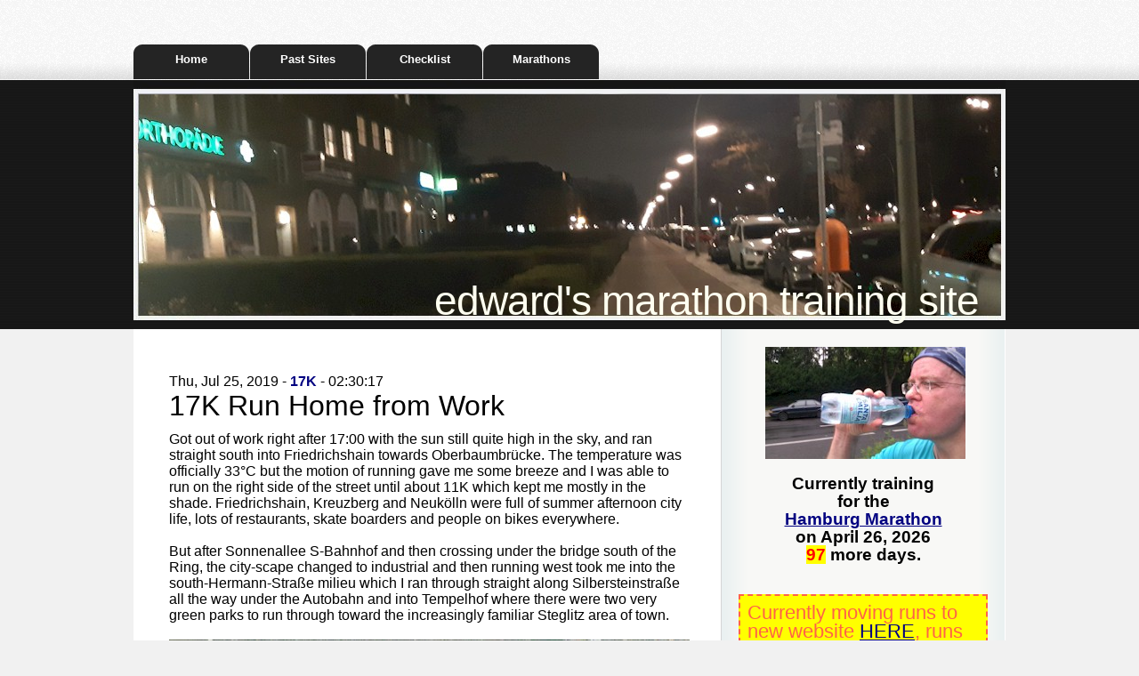

--- FILE ---
content_type: text/html; charset=UTF-8
request_url: http://tanguay.info/run/index.php?page=runs&idCode=afterwork17Kjul25
body_size: 32319
content:
<!DOCTYPE html>
<html>
<meta name="keywords" content="" />
<meta name="description" content="" />
<meta http-equiv="content-type" content="text/html; charset=utf-8" />
<title>Edward's Marathon Training Site - Runs2</title>
<link href="systemCss/base.css" rel="stylesheet" type="text/css" media="screen" />
<link href="customCss/layout-run2011.css" rel="stylesheet" type="text/css" media="screen" />
<link href="customCss/custom.css" rel="stylesheet" type="text/css" media="screen" />
<script type="text/javascript" src="systemJavascript/jquery-1.4.4.min.js"></script>
<script type="text/javascript" src="systemJavascript/main.js"></script>
</head>

<body>
    <div id="wrapper">
        <div id="menu">
            <ul><li><a href="index.php?page=home">Home</a></li>
<li><a href="index.php?page=pastSites">Past Sites</a></li>
<li><a href="index.php?page=berlinMarathon">Checklist</a></li>
<li><a href="index.php?page=marathons">Marathons</a></li>
</ul>        </div>
        <!-- end #menu -->
        <div id="header">
            <div id="logo">
                <h1><a href="index.php">Edward's Marathon Training Site</a></h1>
                <p></p>
            </div>
        </div>
        <!-- end #header -->
        <div id="page">
            <div id="page-bgtop">
                <div id="page-bgbtm">
                    <div id="content">
                        <div class="post">
                            <div id="itemArea"><div class="itemWithIconWrapper"><div style="font-size:12pt">Thu, Jul 25, 2019 - <span style="color:navy;font-weight:bold">17K</span> - 02:30:17</div><div style="font-size:24pt;margin-bottom: 10px">17K Run Home from Work</div><div style="font-size: 12pt"><div style="font-size:12pt">
Got out of work right after 17:00 with the sun still quite high in the sky, and ran straight south into Friedrichshain towards Oberbaumbrücke. The temperature was officially 33°C but the motion of running gave me some breeze and I was able to run on the right side of the street until about 11K which kept me mostly in the shade. Friedrichshain, Kreuzberg and Neukölln were full of summer afternoon city life, lots of restaurants, skate boarders and people on bikes everywhere. &nbsp;</div><div style="font-size:12pt">
&nbsp;</div><div style="font-size:12pt">
But after Sonnenallee S-Bahnhof and then crossing under the bridge south of the Ring, the city-scape changed to industrial and then running west took me into the south-Hermann-Straße milieu which I ran through straight along Silbersteinstraße all the way under the Autobahn and into Tempelhof where there were two very green parks to run through toward the increasingly familiar Steglitz area of town. &nbsp;</div><div style="font-size:12pt">
&nbsp;</div><div><img src="http://www.tanguay.info/run/customImages/itemTypes/hhhtmap2.jpg"/></div><div style="font-size:12pt">
&nbsp;</div><div style="font-size:12pt">
&nbsp;</div><div><img src="http://www.tanguay.info/run/customImages/itemTypes/hhhtlook.jpg"/></div><div style="font-size:12pt">
&nbsp;</div><div style="font-size:12pt">
&nbsp;</div><div><img src="http://www.tanguay.info/run/customImages/itemTypes/hhhttemp.jpg"/></div><div style="font-size:12pt">
&nbsp;</div><div style="font-size:12pt">
&nbsp;</div><div><img src="http://www.tanguay.info/run/customImages/itemTypes/hhhtgo.jpg"/></div><div style="font-size:12pt">
&nbsp;</div><div style="font-size:12pt">
&nbsp;</div><div><img src="http://www.tanguay.info/run/customImages/itemTypes/hhtrewe.jpg"/></div><div style="font-size:12pt">
&nbsp;</div><div style="font-size:12pt">
&nbsp;</div><div><img src="http://www.tanguay.info/run/customImages/itemTypes/hhhtwait.jpg"/></div><div style="font-size:12pt">
&nbsp;</div><div style="font-size:12pt">
&nbsp;</div><div><img src="http://www.tanguay.info/run/customImages/itemTypes/hhhtgoing.jpg"/></div><div style="font-size:12pt">
&nbsp;</div><div style="font-size:12pt">
&nbsp;</div><div><img src="http://www.tanguay.info/run/customImages/itemTypes/hhhtcut.jpg"/></div><div style="font-size:12pt">
&nbsp;</div><div style="font-size:12pt">
&nbsp;</div><div><img src="http://www.tanguay.info/run/customImages/itemTypes/hhhtcobble.jpg"/></div><div style="font-size:12pt">
&nbsp;</div><div style="font-size:12pt">
&nbsp;</div><div><img src="http://www.tanguay.info/run/customImages/itemTypes/hhhtwarbru.jpg"/></div><div style="font-size:12pt">
&nbsp;</div><div style="font-size:12pt">
&nbsp;</div><div><img src="http://www.tanguay.info/run/customImages/itemTypes/hhhtthrough.jpg"/></div><div style="font-size:12pt">
&nbsp;</div><div style="font-size:12pt">
&nbsp;</div><div><img src="http://www.tanguay.info/run/customImages/itemTypes/hhhttoober.jpg"/></div><div style="font-size:12pt">
&nbsp;</div><div style="font-size:12pt">
&nbsp;</div><div><img src="http://www.tanguay.info/run/customImages/itemTypes/hhhtwrap.jpg"/></div><div style="font-size:12pt">
&nbsp;</div><div style="font-size:12pt">
&nbsp;</div><div><img src="http://www.tanguay.info/run/customImages/itemTypes/hhhtthroughsdf.jpg"/></div><div style="font-size:12pt">
&nbsp;</div><div style="font-size:12pt">
&nbsp;</div><div><img src="http://www.tanguay.info/run/customImages/itemTypes/hhhtwater.jpg"/></div><div style="font-size:12pt">
&nbsp;</div><div style="font-size:12pt">
&nbsp;</div><div><img src="http://www.tanguay.info/run/customImages/itemTypes/hhhtrbb.jpg"/></div><div style="font-size:12pt">
&nbsp;</div><div style="font-size:12pt">
&nbsp;</div><div><img src="http://www.tanguay.info/run/customImages/itemTypes/hhhtkreuz.jpg"/></div><div style="font-size:12pt">
&nbsp;</div><div style="font-size:12pt">
&nbsp;</div><div><img src="http://www.tanguay.info/run/customImages/itemTypes/hhhtwall.jpg"/></div><div style="font-size:12pt">
&nbsp;</div><div style="font-size:12pt">
&nbsp;</div><div><img src="http://www.tanguay.info/run/customImages/itemTypes/hhhtgoerlitz.jpg"/></div><div style="font-size:12pt">
&nbsp;</div><div style="font-size:12pt">
&nbsp;</div><div><img src="http://www.tanguay.info/run/customImages/itemTypes/hhhtarrow.jpg"/></div><div style="font-size:12pt">
&nbsp;</div><div style="font-size:12pt">
&nbsp;</div><div><img src="http://www.tanguay.info/run/customImages/itemTypes/hhhttell.jpg"/></div><div style="font-size:12pt">
&nbsp;</div><div style="font-size:12pt">
&nbsp;</div><div><img src="http://www.tanguay.info/run/customImages/itemTypes/hhhtpark.jpg"/></div><div style="font-size:12pt">
&nbsp;</div><div style="font-size:12pt">
&nbsp;</div><div><img src="http://www.tanguay.info/run/customImages/itemTypes/hhhtwaterasd.jpg"/></div><div style="font-size:12pt">
&nbsp;</div><div style="font-size:12pt">
&nbsp;</div><div><img src="http://www.tanguay.info/run/customImages/itemTypes/hhhthouse.jpg"/></div><div style="font-size:12pt">
&nbsp;</div><div style="font-size:12pt">
&nbsp;</div><div><img src="http://www.tanguay.info/run/customImages/itemTypes/hhhtfack.jpg"/></div><div style="font-size:12pt">
&nbsp;</div><div style="font-size:12pt">
&nbsp;</div><div><img src="http://www.tanguay.info/run/customImages/itemTypes/hhhtcontain.jpg"/></div><div style="font-size:12pt">
&nbsp;</div><div style="font-size:12pt">
&nbsp;</div><div><img src="http://www.tanguay.info/run/customImages/itemTypes/hhhtin.jpg"/></div><div style="font-size:12pt">
&nbsp;</div><div style="font-size:12pt">
&nbsp;</div><div><img src="http://www.tanguay.info/run/customImages/itemTypes/hhhtbirthday.jpg"/></div><div style="font-size:12pt">
&nbsp;</div><div style="font-size:12pt">
&nbsp;</div><div><img src="http://www.tanguay.info/run/customImages/itemTypes/hhhtsky.jpg"/></div><div style="font-size:12pt">
&nbsp;</div><div style="font-size:12pt">
&nbsp;</div><div><img src="http://www.tanguay.info/run/customImages/itemTypes/hhhtcar.jpg"/></div><div style="font-size:12pt">
&nbsp;</div><div style="font-size:12pt">
&nbsp;</div><div><img src="http://www.tanguay.info/run/customImages/itemTypes/hhhtsonnen.jpg"/></div><div style="font-size:12pt">
&nbsp;</div><div style="font-size:12pt">
&nbsp;</div><div><img src="http://www.tanguay.info/run/customImages/itemTypes/hhhtdrink.jpg"/></div><div style="font-size:12pt">
&nbsp;</div><div style="font-size:12pt">
&nbsp;</div><div><img src="http://www.tanguay.info/run/customImages/itemTypes/hhhtfreddie.jpg"/></div><div style="font-size:12pt">
&nbsp;</div><div style="font-size:12pt">
&nbsp;</div><div><img src="http://www.tanguay.info/run/customImages/itemTypes/hhhtalz.jpg"/></div><div style="font-size:12pt">
&nbsp;</div><div style="font-size:12pt">
&nbsp;</div><div><img src="http://www.tanguay.info/run/customImages/itemTypes/hhhtsentir.jpg"/></div><div style="font-size:12pt">
&nbsp;</div><div style="font-size:12pt">
&nbsp;</div><div><img src="http://www.tanguay.info/run/customImages/itemTypes/hhhtwallsdf.jpg"/></div><div style="font-size:12pt">
&nbsp;</div><div style="font-size:12pt">
&nbsp;</div><div><img src="http://www.tanguay.info/run/customImages/itemTypes/hhhtneuk.jpg"/></div><div style="font-size:12pt">
&nbsp;</div><div style="font-size:12pt">
&nbsp;</div><div><img src="http://www.tanguay.info/run/customImages/itemTypes/hhhtneusdf.jpg"/></div><div style="font-size:12pt">
&nbsp;</div><div style="font-size:12pt">
&nbsp;</div><div><img src="http://www.tanguay.info/run/customImages/itemTypes/hhhttempel.jpg"/></div><div style="font-size:12pt">
&nbsp;</div><div style="font-size:12pt">
&nbsp;</div><div><img src="http://www.tanguay.info/run/customImages/itemTypes/hhhtgreen.jpg"/></div><div style="font-size:12pt">
&nbsp;</div><div style="font-size:12pt">
&nbsp;</div><div><img src="http://www.tanguay.info/run/customImages/itemTypes/hhhtmore.jpg"/></div><div style="font-size:12pt">
&nbsp;</div><div style="font-size:12pt">
&nbsp;</div><div><img src="http://www.tanguay.info/run/customImages/itemTypes/hhhttunnel.jpg"/></div><div style="font-size:12pt">
&nbsp;</div><div style="font-size:12pt">
&nbsp;</div><div><img src="http://www.tanguay.info/run/customImages/itemTypes/hhhttheater.jpg"/></div><div style="font-size:12pt">
&nbsp;</div><div style="font-size:12pt">
&nbsp;</div><div><img src="http://www.tanguay.info/run/customImages/itemTypes/hhhtcars.jpg"/></div><div style="font-size:12pt">
&nbsp;</div><div style="font-size:12pt">
&nbsp;</div><div><img src="http://www.tanguay.info/run/customImages/itemTypes/hhhtpoles.jpg"/></div><div style="font-size:12pt">
&nbsp;</div><div style="font-size:12pt">
&nbsp;</div><div><img src="http://www.tanguay.info/run/customImages/itemTypes/hhhtparksdf.jpg"/></div><div style="font-size:12pt">
&nbsp;</div><div style="font-size:12pt">
&nbsp;</div><div><img src="http://www.tanguay.info/run/customImages/itemTypes/hhhtbrahmnssdf.jpg"/></div><div style="font-size:12pt">
&nbsp;</div><div style="font-size:12pt">
&nbsp;</div><div><img src="http://www.tanguay.info/run/customImages/itemTypes/hhhtlast.jpg"/></div></div></div></div><div class="itemLinks">Other Runs: <a href="index.php?page=runs&idCode=wannsee1">First Wannsee Loop</a>, <a href="index.php?page=runs&idCode=run28th">Run On August 28th</a>, <a href="index.php?page=runs&idCode=6477349550">Last Run Before Berlin Marathon</a>, <a href="index.php?page=runs&idCode=berlinmarathon2011">Berlin Marathon 2011</a>, <a href="index.php?page=runs&idCode=birthdayrun2011">30k Birthday Run</a>, <a href="index.php?page=runs&idCode=britzerGarten">29k Family/ Britzer Garten Run</a>, <a href="index.php?page=runs&idCode=lightrun2011">10k Berlin Light Run</a>, <a href="index.php?page=runs&idCode=firstWinterRun">First Winter Run</a>, <a href="index.php?page=runs&idCode=firstDecemberRun">First December Run: Rain and Christmas Lights</a>, <a href="index.php?page=runs&idCode=bavariaRun">Bavarian Castle and Austria Run</a>, <a href="index.php?page=runs&idCode=tegelAirport">Tegel Airport Loop -Personal Berlin Marathon</a>, <a href="index.php?page=runs&idCode=xmas5ks">5 Christmas Tiergarten 5 Ks Plus 10k</a>, <a href="index.php?page=runs&idCode=newyearrun">New Year's Run with 1000 Runners</a>, <a href="index.php?page=runs&idCode=shortrun1">Quick 17k Sunday Run</a>, <a href="index.php?page=runs&idCode=mendelssohn">Half Marathon To Mendelssohn's Grave</a>, <a href="index.php?page=runs&idCode=grunewald30k">Templehof/ Grunewald 30k</a>, <a href="index.php?page=runs&idCode=brudergrimm">28k Cool Winter Run To the Grimm Brothers' Cemetery</a>, <a href="index.php?page=runs&idCode=grossziethen">30k Icy Sunday Winter Run Across Großziethen Crossing</a>, <a href="index.php?page=runs&idCode=three5ks">Three Cold, Timed Ikea 5 Ks</a>, <a href="index.php?page=runs&idCode=32kberlinwall">32k Berlin Wall Run with a 23:39 5k</a>, <a href="index.php?page=runs&idCode=wannseerun">32k Run To Wannsee and Back Including 5k Father/ Daugther Run</a>, <a href="index.php?page=runs&idCode=stansdorfrun">37k Stahnsdorf Loop Run Including 5k Family Run</a>, <a href="index.php?page=runs&idCode=friedrichshain">34k Steglitz-to-Friedrichshain Loop</a>, <a href="index.php?page=runs&idCode=brandenburgsteglitz">30k Steglitz/ Brandenburg Spring Run</a>, <a href="index.php?page=runs&idCode=thecanalrun">20k Easy Teltow Canal and Zehlendorf Suburbia Run</a>, <a href="index.php?page=runs&idCode=volksparkrun">13k Partner-Run Through Volkspark Wilmersdorf</a>, <a href="index.php?page=runs&idCode=spandaurun">19k Run Home From Spandau</a>, <a href="index.php?page=runs&idCode=parismarathon">Paris Marathon 2012</a>, <a href="index.php?page=runs&idCode=hot28k">Hot Weather 28k with Two Timed 5 Ks</a>, <a href="index.php?page=runs&idCode=coolzehlmap">24k Cold Zehlendorf Run</a>, <a href="index.php?page=runs&idCode=teufelsberg">26k Adventure Run To Teufelsberg</a>, <a href="index.php?page=runs&idCode=stralau">34k Sunny Run To Stralau Peninsula</a>, <a href="index.php?page=runs&idCode=kleistrun">40k Run To Kleist's Grave and E Bay Headquarters</a>, <a href="index.php?page=runs&idCode=51krun">51k Run From Strausberg To Steglitz</a>, <a href="index.php?page=runs&idCode=fanrun">28k German Soccer Fan-Mile Run</a>, <a href="index.php?page=runs&idCode=embassyrun">26k Italian/ Spanish Embassy Run</a>, <a href="index.php?page=runs&idCode=kirchbergaschau">11k Kirchberg Austria Run</a>, <a href="index.php?page=runs&idCode=austrianmountainrun">35k Austrian Mountain Run</a>, <a href="index.php?page=runs&idCode=berlinpersonalmarathon">48k Personal Berlin Marathon</a>, <a href="index.php?page=runs&idCode=5kand10k">23k Run: 5k Sprint, 10k As Pacer Bunny</a>, <a href="index.php?page=runs&idCode=one5kand10">24k Run with 23:31 5k and Dual 10k</a>, <a href="index.php?page=runs&idCode=fridymorntrain">Morning Training Run for Gisi's 10k Next Week</a>, <a href="index.php?page=runs&idCode=stadtlauf2012">10.5k Berlin Stadtlauf with Gisi</a>, <a href="index.php?page=runs&idCode=6kfamrun">6k Family Training Run</a>, <a href="index.php?page=runs&idCode=the325runwithgroup">32k Work-to-Home Run Including 13k with Hupsi Laufgruppe</a>, <a href="index.php?page=runs&idCode=tierpark2012">5k Tierpark Race with Whole Family</a>, <a href="index.php?page=runs&idCode=reconrun">30k Cafe-Reconnaissance Run with Family Run/ Bike Finish</a>, <a href="index.php?page=runs&idCode=canalrun">10k Timed Canal Run with Gisi, Last Run of the Marathon Season</a>, <a href="index.php?page=runs&idCode=berlinMarathon2012">2012 Berlin Marathon -04:13:46 -My 2nd Fastest Marathon Ever</a>, <a href="index.php?page=runs&idCode=greib28">28k Griebnitzsee-to-Steglitz Run</a>, <a href="index.php?page=runs&idCode=asics10k">Asics Grand 10k Berlin</a>, <a href="index.php?page=runs&idCode=the7krun">7k Autumn Family Run</a>, <a href="index.php?page=runs&idCode=teltowrace">21k Teltow Halfmarathon with Family</a>, <a href="index.php?page=runs&idCode=latefall13k">13k Brisk Late-Fall Run, 8k with Gisi</a>, <a href="index.php?page=runs&idCode=winterrundec2012">Gritty December Winter Run</a>, <a href="index.php?page=runs&idCode=winter10kwithgisi">10k Dual Snowy Winter Run</a>, <a href="index.php?page=runs&idCode=newyear2013">13k New Year's Run 2013</a>, <a href="index.php?page=runs&idCode=19klibrarytreerun">19k Adventure Run To Berlin's Only " Library Tree"</a>, <a href="index.php?page=runs&idCode=11kjanuary">11k Brisk Winter Run</a>, <a href="index.php?page=runs&idCode=3februn">6k Anti-Cough Run</a>, <a href="index.php?page=runs&idCode=14kwinterrun">14k Cold Winter Run</a>, <a href="index.php?page=runs&idCode=buchrun">35k Trans-Berlin Run: Buch To Steglitz</a>, <a href="index.php?page=runs&idCode=cold15k">15k Cold Winter Run Together</a>, <a href="index.php?page=runs&idCode=potsdamcastlerun">33k Potsdam Castle Rendez-Vous Run</a>, <a href="index.php?page=runs&idCode=30kcoldrun">30k Run with First Timed 5k of the Year</a>, <a href="index.php?page=runs&idCode=mar16run">28k Dual Run with Timed 5k (24:43)</a>, <a href="index.php?page=runs&idCode=11marchrun">11k Last Run Before Half Marathon</a>, <a href="index.php?page=runs&idCode=berlinhalf2013">2013 Berlin Half Marathon</a>, <a href="index.php?page=runs&idCode=31kspringrun">31k First Run of Spring</a>, <a href="index.php?page=runs&idCode=last10">Fast Pre-Marathon 10k (53:20)</a>, <a href="index.php?page=runs&idCode=madridMarathon2013">Madrid Marathon 04:21:12</a>, <a href="index.php?page=runs&idCode=runmay20">26k Dual Sunday Run with Gisi</a>, <a href="index.php?page=runs&idCode=runjun2">22k Rendez-Vous Run with Gisi</a>, <a href="index.php?page=runs&idCode=12kikea5k">12k with Hot and Slow 5k Ikea Loop (25:56)</a>, <a href="index.php?page=runs&idCode=paris11k">11k Notre Dame De Paris Run</a>, <a href="index.php?page=runs&idCode=paris14k">14k Paris 15th-Arrondissement Run</a>, <a href="index.php?page=runs&idCode=25kwithfamily">25k Run Including 10k with Family</a>, <a href="index.php?page=runs&idCode=afterworkwith5k">17k After-Work Run with 5k Sprint</a>, <a href="index.php?page=runs&idCode=lichtenrade">10k Sunny Weekend Run with Gisi</a>, <a href="index.php?page=runs&idCode=b2run">6k B2run Company Run (29:18)</a>, <a href="index.php?page=runs&idCode=20kafterwork">20k After-Work Run with Timed 5k (24:16)</a>, <a href="index.php?page=runs&idCode=gho10k">10k Family Training Run In Brandenburg</a>, <a href="index.php?page=runs&idCode=26krun2013">26k Run with 5k Speed Work</a>, <a href="index.php?page=runs&idCode=23ksep">23k Argentinische Allee Loop with Gisi (10 K)</a>, <a href="index.php?page=runs&idCode=last10forbremen">Timed 10k (00:50:29): Last Training Run Before Bremen Marathon</a>, <a href="index.php?page=runs&idCode=bremenmarathon2013">Bremen Marathon 2013</a>, <a href="index.php?page=runs&idCode=asicsgrand2013">ASICS GRAND 10K</a>, <a href="index.php?page=runs&idCode=16krunhome">16k Run Home From Work with 5k Sprint (00:24:36)</a>, <a href="index.php?page=runs&idCode=zehlendorf20k">Zehlendorf 20k</a>, <a href="index.php?page=runs&idCode=5kwithhannah">5k with Hannah for Pete</a>, <a href="index.php?page=runs&idCode=19kwithswim">19k Zehlendorf Loop with Post-Swim</a>, <a href="index.php?page=runs&idCode=7kullstein">7k Ullsteinhaus Run with Gisi</a>, <a href="index.php?page=runs&idCode=decdarkrun">10k December Dark Run</a>, <a href="index.php?page=runs&idCode=kreuzbergrun">21k Kreuzberg Run</a>, <a href="index.php?page=runs&idCode=2014newyearsrun">2014 New Year's Trash Run</a>, <a href="index.php?page=runs&idCode=5kand18k">18k Dual Run with 5k (26:03)</a>, <a href="index.php?page=runs&idCode=17kdualrun">17k Teltow Run with Gisi</a>, <a href="index.php?page=runs&idCode=dualrun2030">20 K/30k Zero Degree Winter Run with Gisi Including Timed 5k (24:32)</a>, <a href="index.php?page=runs&idCode=15kfreezerun">15k Freezing Teltower Canal Loop</a>, <a href="index.php?page=runs&idCode=22kmarienfelde">22k Deep Marienfelde Run with Gisi</a>, <a href="index.php?page=runs&idCode=33kthreerun">33k Winter-Sun/ Winter-Moon Run with Two Timed 5 Ks</a>, <a href="index.php?page=runs&idCode=30kschlachtensee">30k Schlachtensee Sunset Run</a>, <a href="index.php?page=runs&idCode=30kBerlinLoop">30k One-Month-Till-Rome Training Run</a>, <a href="index.php?page=runs&idCode=20Kmarch">21k Brandenburg Run with Gisi</a>, <a href="index.php?page=runs&idCode=20clayallee">20k Clayallee Loop: Spring Sundown Run</a>, <a href="index.php?page=runs&idCode=15Kwithpeteandgisi">15k Family Run with Pete and Gisi</a>, <a href="index.php?page=runs&idCode=romeMarathon">2014 Rome Marathon 04:21:17</a>, <a href="index.php?page=runs&idCode=berlinhalf2014">2014 Berlin Half Marathon</a>, <a href="index.php?page=runs&idCode=10ktrainingwithhannah">10k Training Run with Hannah</a>, <a href="index.php?page=runs&idCode=airportrun2014">10k Airport Night Run with Hannah</a>, <a href="index.php?page=runs&idCode=frauenlauf2014">Hannah and Gisi's 10k Frauenlauf</a>, <a href="index.php?page=runs&idCode=firstsummerrun2014">10k Back In Action Summer Run</a>, <a href="index.php?page=runs&idCode=2014firmenlauf">5.5 Kilometer Berlin Firmenlauf</a>, <a href="index.php?page=runs&idCode=5kwithHannahFini">5k Training Run with Hannah and Friend</a>, <a href="index.php?page=runs&idCode=summer10k">Midsummer Night's 10k with Gisi</a>, <a href="index.php?page=runs&idCode=worldcuprun">25k World Cup Run Including Argentina Goal At Fanmeile</a>, <a href="index.php?page=runs&idCode=monnikendamhannah">3k Holland Brötchen Run with Hannah</a>, <a href="index.php?page=runs&idCode=monnikendam">13k Holland Landscape Run</a>, <a href="index.php?page=runs&idCode=schwagstorfwithhannah">Schwagstorf 5k with Hannah</a>, <a href="index.php?page=runs&idCode=morning14k0724">Morning 14k with 5k Ikea Loop (27:15)</a>, <a href="index.php?page=runs&idCode=2014citynightrun">5k Berlin City Night Run with Hannah</a>, <a href="index.php?page=runs&idCode=eveningrunwithgisi">15k Evening Run with Gisi</a>, <a href="index.php?page=runs&idCode=19kweekendrun">19k Weekend Night Run with Gisi</a>, <a href="index.php?page=runs&idCode=homefromwestend">13k Run Home From Westend Via Lietzensee Park</a>, <a href="index.php?page=runs&idCode=morningrunout">15k Morning Run</a>, <a href="index.php?page=runs&idCode=spanishverbrun">15k Spanish Verb Conjugation Run</a>, <a href="index.php?page=runs&idCode=mercedeshalfmarathon">Berlin Mercedes Half Marathon</a>, <a href="index.php?page=runs&idCode=serestarhabertenerrun">15k Spanish Verb Ser/estar/haber/tener Run</a>, <a href="index.php?page=runs&idCode=11kwith5krun">11k Run with Time 5k Run (26:10)</a>, <a href="index.php?page=runs&idCode=oct3run">11k Run with Timed 5k Run (26:52)</a>, <a href="index.php?page=runs&idCode=2014asicsstaffel">10k Asics Grand Relay with Hannah (55:26)</a>, <a href="index.php?page=runs&idCode=32kfirstrunoftrainingseasn">32k Run Through Berlin Including Rendez-Vous with Gisi On Her 10k</a>, <a href="index.php?page=runs&idCode=prague2014">8k Run Through Prague</a>, <a href="index.php?page=runs&idCode=nov1run">12k with Timed 5k (25:32)</a>, <a href="index.php?page=runs&idCode=nov9thwallrun">35k Berlin Wall Run: 7k Warm-Up, 21k Half Marathon, and 7k Warm-Down</a>, <a href="index.php?page=runs&idCode=ikea5k2525">Run Out To Ikea and Back with Timed 5k Loop (25:25)</a>, <a href="index.php?page=runs&idCode=nov2312k">5k Ikea Loop (24:42) with Warm-up and Warm-down</a>, <a href="index.php?page=runs&idCode=nov30run">21k Zero Degree Run, First 12k with Gisi</a>, <a href="index.php?page=runs&idCode=westberlintour">25k West Berlin Run</a>, <a href="index.php?page=runs&idCode=12kikea1215">12k Out To Ikea Loop with 5k (25:33)</a>, <a href="index.php?page=runs&idCode=20141226fromtrainstation">15k Hauptbahnhof To Home Run with Time Tiergarten 5k (24:50)</a>, <a href="index.php?page=runs&idCode=runwithgisi0101">15k New Year's Run with Gisi</a>, <a href="index.php?page=runs&idCode=tegelloop2015">49k Tegel Airport Loop Run</a>, <a href="index.php?page=runs&idCode=12kikealoopfeb15">12k Ikea Run with Gisi Including Timed 5k</a>, <a href="index.php?page=runs&idCode=18ktempelhof">18k Tempelhof-to-Home Run with 5k Timed Tiergarten Loop</a>, <a href="index.php?page=runs&idCode=12kikeaunder25">12k To Ikea and Back with Timed 5k</a>, <a href="index.php?page=runs&idCode=0223halfmarathon">22k Casual Half Marathon Through Berlin with Gisi</a>, <a href="index.php?page=runs&idCode=march01">19k Late Afternoon / Night Run</a>, <a href="index.php?page=runs&idCode=barcelonamarathon">Barcelona Marathon 2015 (04:27:57)</a>, <a href="index.php?page=runs&idCode=0322run">9k Sunny, Chilly, Sunday Run with Gisi</a>, <a href="index.php?page=runs&idCode=krummelankehalfmarathon">Casual Half Marathon with Gisi To Krumme Lanke and Back</a>, <a href="index.php?page=runs&idCode=treptowtohomerun">20k One-Way Urban Run with Gisi From Treptow Park Home To Steglitz</a>, <a href="index.php?page=runs&idCode=charlottenburgtohomerun">13k Run with Gisi From Charlottenburg To Steglitz</a>, <a href="index.php?page=runs&idCode=gropiusstadtrun">14k with Gisi From Gropiusstadt To Steglitz</a>, <a href="index.php?page=runs&idCode=2015big25">Berlin Big 25 Race with Gisi</a>, <a href="index.php?page=runs&idCode=14kfamilybikerun">14k Family Run/ Bike Trek</a>, <a href="index.php?page=runs&idCode=firsttrainingrunforathens">12k First Road-to-Athens Training Run with 5k Timed Run (27:11)</a>, <a href="index.php?page=runs&idCode=23kwestberlinloop">23k West Berlin Loop</a>, <a href="index.php?page=runs&idCode=31ksunrun">31k Sunny Run Through West Berlin</a>, <a href="index.php?page=runs&idCode=grunewaldloop2015">38k Grunewald Loop Run</a>, <a href="index.php?page=runs&idCode=brockenrun">19k Brocken Summit Run</a>, <a href="index.php?page=runs&idCode=26Kendofsummerrun">26k End of Summer Run</a>, <a href="index.php?page=runs&idCode=augustnightrun">13k Late Summer Night Run</a>, <a href="index.php?page=runs&idCode=19kseptemberrun">19k Schmargendorf Loop</a>, <a href="index.php?page=runs&idCode=16krunningweekend">16k Running Weekend with Timed 5k (27:19 Ugh)</a>, <a href="index.php?page=runs&idCode=bertoltbrecht36K">36k Run To Bertolt Brecht's Grave</a>, <a href="index.php?page=runs&idCode=parallelberlinmarathon">30k Run Through Berlin, 10k with the Berlin Marathoners</a>, <a href="index.php?page=runs&idCode=32kand15k">32k Kreuzberg/ Zehlendorf/ Steglitz Run, 15k with Gisi</a>, <a href="index.php?page=runs&idCode=20kkrummelanke">20k Krumme Lanke Run with Gisi</a>, <a href="index.php?page=runs&idCode=mueggelseemarathon">Müggelsee Half Marathon with Gisi</a>, <a href="index.php?page=runs&idCode=october12k">12k Ikea Loop with Timed 5k (26:36)</a>, <a href="index.php?page=runs&idCode=athensmarathon">Athens Marathon -the Authentic</a>, <a href="index.php?page=runs&idCode=firstwinter18k">18k First Winter Snow Run</a>, <a href="index.php?page=runs&idCode=dec13withgreens">26k Run To Reichstag and Back, Including 5k with the Green Runners</a>, <a href="index.php?page=runs&idCode=newyears2016">15k New Year's Run with Gisi, Including 4k with 4,500 Runners In Neujahrslauf</a>, <a href="index.php?page=runs&idCode=davidbowie">25k David Bowie Memorial Run</a>, <a href="index.php?page=runs&idCode=teltowwithgisi2016">16k Teltow Run with Gisi</a>, <a href="index.php?page=runs&idCode=thegrimmrun">14k Run To the Brother Grimms' Graves</a>, <a href="index.php?page=runs&idCode=valentinesrun">11k Valentine's Day Run</a>, <a href="index.php?page=runs&idCode=zehlendorfteltow">22k Rainy Zehlendorf-Teltow Run</a>, <a href="index.php?page=runs&idCode=feb10k">10k Lankwitz Run with Gisi</a>, <a href="index.php?page=runs&idCode=18kvolksparkloop">18k Volkspark Loop with Gisi</a>, <a href="index.php?page=runs&idCode=prenzlauerbergrun20k">20k Prenzlauerberg To Steglitz Run with Gisi</a>, <a href="index.php?page=runs&idCode=koenigsalleetosteglitz">13k Posh Run From Koenigsallee To Steglitz</a>, <a href="index.php?page=runs&idCode=lankwitzreconnaissance">10k Lankwitz Reconnaissance Run</a>, <a href="index.php?page=runs&idCode=berlinhalfmarathon2016">2016 Berlin Half Marathon</a>, <a href="index.php?page=runs&idCode=eastberlinloop2016">28k Hauptbahnhof To Home Run Through East Berlin</a>, <a href="index.php?page=runs&idCode=nico32k">32k Grunewald Trek To See Nico's Grave</a>, <a href="index.php?page=runs&idCode=33karoundtegel">33k Run From Mitte To Steglitz Around Tegel Airport</a>, <a href="index.php?page=runs&idCode=5kmay2016">12k Ikea Loop with Timed 5k (25:39)</a>, <a href="index.php?page=runs&idCode=31kstahnsdorfrun">31k Stahnsdorf Cemetery Run</a>, <a href="index.php?page=runs&idCode=firmenlauf2016">2016 Berlin Firmenlauf (5k = 24:03)</a>, <a href="index.php?page=runs&idCode=leegebruchvolkslauf">4.5 Kilometer Family Run In Leegebruch</a>, <a href="index.php?page=runs&idCode=potsdamschloesserlauf">Potsdam Half Marathon (02:23:58)</a>, <a href="index.php?page=runs&idCode=run20160618">15k with Timed Tiergarten 5k (25:10)</a>, <a href="index.php?page=runs&idCode=ikeathree5ks">21k with Three Timed 5 Ks (25:11, 28:21, 33:23)</a>, <a href="index.php?page=runs&idCode=afterwork5k">After-Work 10k with Timed 5k (24:58)</a>, <a href="index.php?page=runs&idCode=megaruntomarzahn">49k Mega-Run To Marzahn and Back</a>, <a href="index.php?page=runs&idCode=secondafterworkrun">After-Work 10k with Timed 5k (26:25)</a>, <a href="index.php?page=runs&idCode=lakerunwithgisi">7k Schlachtensee Lake Run with Gisi</a>, <a href="index.php?page=runs&idCode=fivekilometer2446">After-Work 10k with Timed 5k (24:46)</a>, <a href="index.php?page=runs&idCode=heidelberg">Heidelberg Castle Run</a>, <a href="index.php?page=runs&idCode=strasbourgrun">12k Strasbourg Run</a>, <a href="index.php?page=runs&idCode=triath">Personal Triathlon: 10k Run / 21k Bike / 1k Swim</a>, <a href="index.php?page=runs&idCode=secondtriathlon">Second Personal Triathlon: 20k Run / 21k Bike / 1k Swim</a>, <a href="index.php?page=runs&idCode=30kbeforewarsaw">30k Steglitz-to-Mitte Loop</a>, <a href="index.php?page=runs&idCode=lastbeforewarsaw">8k Last Training Run Before Warsaw</a>, <a href="index.php?page=runs&idCode=warsawmarathon">Warsaw Marathon</a>, <a href="index.php?page=runs&idCode=birthdayrun">19k Birthday Run Through Zehlendorf</a>, <a href="index.php?page=runs&idCode=krummelanke12">12k Autumn Krumme Lanke Run with Gisi</a>, <a href="index.php?page=runs&idCode=genshagen">16k Genshagen Run Through Brandenburg Farmland</a>, <a href="index.php?page=runs&idCode=15knov">15k Run To Rathaus Schöneberg</a>, <a href="index.php?page=runs&idCode=nov2016potsdamerplatz">13k Run with Gisi From Potsdamer Platz To Steglitz</a>, <a href="index.php?page=runs&idCode=pankowwinterrun">24k Winter Solstice Run From Pankow To Steglitz</a>, <a href="index.php?page=runs&idCode=kirchwegrun">20k Niedersächsischer Landlauf</a>, <a href="index.php?page=runs&idCode=newyears2017run">15k New Year's Run To Teltow with Gisi</a>, <a href="index.php?page=runs&idCode=wintergrunewald">29k Wintry Run Through the Grunewald</a>, <a href="index.php?page=runs&idCode=sunnycoldrun">17k Sunny Cold Run Through Zehlendorf with Gisi</a>, <a href="index.php?page=runs&idCode=altmoabitrun">11k Sunny Cold Run From Alt-Moabit To Steglitz with Gisi</a>, <a href="index.php?page=runs&idCode=23kcharlottenburg">23k Run From Charlottenburg Schloss To Steglitz Via Grunewald</a>, <a href="index.php?page=runs&idCode=schoenefeldairport">28k Run From Schönefeld Airport To Steglitz</a>, <a href="index.php?page=runs&idCode=mueritzwinterlauf">10k Waren an Der Müritz Winterlauf with Hannah</a>, <a href="index.php?page=runs&idCode=2017southborderrun">25k South Berlin Wall Run</a>, <a href="index.php?page=runs&idCode=runhome0309">16k Run Home From Work Via Brandenburg Gate</a>, <a href="index.php?page=runs&idCode=frohnautohome">30k Run From Frohnau To Steglitz</a>, <a href="index.php?page=runs&idCode=16kcoldrun">16k Cold and Wet Teltow Run with Gisi</a>, <a href="index.php?page=runs&idCode=2017lastWinterRun">11k Last Winter Training Run, with Gisi</a>, <a href="index.php?page=runs&idCode=2017berlinHalfMarathon">2017 Berlin Half Marathon</a>, <a href="index.php?page=runs&idCode=zurichmarathon">2017 Zurich Marathon</a>, <a href="index.php?page=runs&idCode=29kberlinwallrun">29k Berlin Wall Run with Andreas</a>, <a href="index.php?page=runs&idCode=first5K2017">9k Run with 5k Timed Ikea Loop (25:33)</a>, <a href="index.php?page=runs&idCode=homeFromWork20170503">After-Work 10k with Timed 5k (24:45)</a>, <a href="index.php?page=runs&idCode=28kwith5k">28k Run: Timed 5k (24:55) Following Karla On Bike, Last 15k with Gisi</a>, <a href="index.php?page=runs&idCode=afterWork5k20170511">After-Work 10k with Timed 5k (24:41)</a>, <a href="index.php?page=runs&idCode=tiergarten5k20170514">Tiergarten 5k (00:24:58) with 4k Warm-up and 2k Warm-down</a>, <a href="index.php?page=runs&idCode=afterwork20170517">After-Work 10k with Timed 5k (24:40)</a>, <a href="index.php?page=runs&idCode=ikea5k20170521">11k To Ikea and Back with Timed 5k (24:35)</a>, <a href="index.php?page=runs&idCode=bikeToPotsdamForHalf">58k Bike Ride To Potsdam/ Babelsberg and Back</a>, <a href="index.php?page=runs&idCode=bikeToDiedersdorf">30k Bike Ride To Schloss Diedersdorf and Back</a>, <a href="index.php?page=runs&idCode=potsdamDuathlon">Potsdam Duathlon: 46k Bike / 1k Swim</a>, <a href="index.php?page=runs&idCode=rome2017">16k Morning Run Through Rome</a>, <a href="index.php?page=runs&idCode=liferun2017">5k Berlin Life Run Around Former Tempelhof Airport</a>, <a href="index.php?page=runs&idCode=firstrunsep2017">15k Teltow Canal Run with Gisi</a>, <a href="index.php?page=runs&idCode=klosterlehnin">17k Brandenburg Run From Netzen To Kloster Lehnin and Back</a>, <a href="index.php?page=runs&idCode=ikeateltow">18k To Ikea and Back Then To Teltow with Gisi</a>, <a href="index.php?page=runs&idCode=lichterfeldeIkea">17k Lichterfelde To Ikea Loop</a>, <a href="index.php?page=runs&idCode=2017Great10kBerlinRelay">5k Run for the Great 10k Berlin Relay Race with Hannah</a>, <a href="index.php?page=runs&idCode=20171013worktohome">13k Run Home From Work</a>, <a href="index.php?page=runs&idCode=dahlemrun2017">9k Run Through Dahlem with Gisi</a>, <a href="index.php?page=runs&idCode=2017oct5k">11k After-Work Run with Timed 5k (25:29)</a>, <a href="index.php?page=runs&idCode=reformationDayRun">38k Reformation Day Mega-Run</a>, <a href="index.php?page=runs&idCode=forestLakeRun">14k Grunewald Forest/ Lake Run with Gisi</a>, <a href="index.php?page=runs&idCode=afterworkhalfmarathon">21k After-Work Half Marathon, with Timed 5k (25:01)</a>, <a href="index.php?page=runs&idCode=12k20171112">12k with Timed 5k Ikea Run (24:31)</a>, <a href="index.php?page=runs&idCode=afterwork20171117">11k After-Work Run with Timed Tiergarten 5k (24:01)</a>, <a href="index.php?page=runs&idCode=ikea5k20171119">12k Run To Ikea with Timed 5k (24:22)</a>, <a href="index.php?page=runs&idCode=tiergarten5k20171122">11k After-Work Run with Timed Tiergarten 5k (24:08)</a>, <a href="index.php?page=runs&idCode=grunewald5krace">5k Scb Berlin Grunewald Run with Hannah</a>, <a href="index.php?page=runs&idCode=afterwork20171129">11k After-Work Run with Timed Tiergarten 5k (23:48)</a>, <a href="index.php?page=runs&idCode=ikearun20171203">12k Run To Ikea with Timed 5k (23:59)</a>, <a href="index.php?page=runs&idCode=tiergarten20171207">11k After-Work Run with Timed Tiergarten 5k (24:01)</a>, <a href="index.php?page=runs&idCode=26kIkeaAnd15WithGisi">26k Run To Ikea with Timed 5k (23:54) and Run To Teltow with Gisi</a>, <a href="index.php?page=runs&idCode=5k20171216">11k To Ikea and Back with Timed 5k (23:48)</a>, <a href="index.php?page=runs&idCode=kalkriese">23k Niedersachsen Run To Kalkriese and Back</a>, <a href="index.php?page=runs&idCode=2018newyearsrun">21k New Year's Run with Timed 5k (24:07) and 7k with Gisi</a>, <a href="index.php?page=runs&idCode=20180104tiergarten">11k After-Work Run with Timed Tiergarten 5k (23:59)</a>, <a href="index.php?page=runs&idCode=20180107ikea5k">11k To Ikea and Back with Timed 5k (23:17)</a>, <a href="index.php?page=runs&idCode=201801105k">11k After-Work Run with Timed Tiergarten 5k (23:38)</a>, <a href="index.php?page=runs&idCode=20180114run">20k Including Timed 5k Ikea Loop (23:19) and 6k with Gisi</a>, <a href="index.php?page=runs&idCode=20181213runHomeFromWork">13k After-Work Run with Timed Tiergarten 5k (23:48)</a>, <a href="index.php?page=runs&idCode=afterworkth12k">12k After-Work Run</a>, <a href="index.php?page=runs&idCode=20180203withtwo5ks">21k Personal Half Marathon with Two Timed 5 Ks</a>, <a href="index.php?page=runs&idCode=20180211dreilinden">29k Run To Europarc Dreilinden and Back</a>, <a href="index.php?page=runs&idCode=20180220ikea5k">11k To Ikea and Back with Timed 5k (24:26)</a>, <a href="index.php?page=runs&idCode=scbteufelsbergrun">5.6 Kilometer Scb Teufelsberg Run with Hannah</a>, <a href="index.php?page=runs&idCode=13kwithGisiandIkeaRun">13k Run with Gisi Including Timed 5k Ikea Run (24:54)</a>, <a href="index.php?page=runs&idCode=run5k20180306">11k To Ikea and Back with Timed 5k (24:18)</a>, <a href="index.php?page=runs&idCode=ikea5k20180308">11k To Ikea and Back with Timed 5k (24:11)</a>, <a href="index.php?page=runs&idCode=2018031024k">24k Through Berlin with Timed Tiergarten 5k (24:30)</a>, <a href="index.php?page=runs&idCode=5k20180312">11k To Ikea and Back with Timed 5k (24:19)</a>, <a href="index.php?page=runs&idCode=5k20180315">11k To Ikea and Back with Timed 5k (23:54)</a>, <a href="index.php?page=runs&idCode=5k20180318">11k To Ikea and Back with Timed 5k (23:55)</a>, <a href="index.php?page=runs&idCode=35kOneMonthToMarathonRun">35k One-Month-Before-Marathon Run with Two Timed 5 Ks (23:41 and 27:27)</a>, <a href="index.php?page=runs&idCode=5k20180320">11k To Ikea and Back with Timed 5k (23:58)</a>, <a href="index.php?page=runs&idCode=stoeritzseeLauf2018">Störitzsee 10k Lauf with Hannah and Gisi</a>, <a href="index.php?page=runs&idCode=5k20180326">11k To Ikea and Back with Timed 5k (23:38)</a>, <a href="index.php?page=runs&idCode=thyrow20180328">17k Through Brandenburg with Gisi and Thorsten</a>, <a href="index.php?page=runs&idCode=5k20180330">11k To Ikea and Back with Timed 5k (23:27)</a>, <a href="index.php?page=runs&idCode=30k20180402">30k To Zehlendorf Run with Gisi (18 K), Including Timed 5k (23:44)</a>, <a href="index.php?page=runs&idCode=5k20180407">11k To Ikea and Back with Timed 5k (23:42)</a>, <a href="index.php?page=runs&idCode=20180411homeFromWork">20k Run Home From New Work In East Berlin with 5k Timed Tiergarten Run (23:47)</a>, <a href="index.php?page=runs&idCode=airportrun2018">10k Airport Night Run with Hannah</a>, <a href="index.php?page=runs&idCode=nantesMarathon2018">Nantes Marathon 2018</a>, <a href="index.php?page=runs&idCode=hamburgHalfMarathon2018">Hamburg Half Marathon with Gisi</a>, <a href="index.php?page=runs&idCode=runFromBahnhofWithIkea5k">16k Run Home From Hauptbahnhof with Ikea 5k Timed Run (25:22)</a>, <a href="index.php?page=runs&idCode=24krunHomeWorkWith5k">24k Run Home From Work with Tiergarten 5k Timed Run (25:19)</a>, <a href="index.php?page=runs&idCode=doubleIkea5kWithGisi">8k Run with Double 5k Timed Run: Eddie (24:54), Gisi (34:21)</a>, <a href="index.php?page=runs&idCode=20180524homeFromWork">20k Run Home From Work</a>, <a href="index.php?page=runs&idCode=frauenlauf2018">10k Frauenlauf Gisi/ Hannah, 5k Karla</a>, <a href="index.php?page=runs&idCode=20180527ikea5k">11k To Ikea and Back with Timed 5k (24:45)</a>, <a href="index.php?page=runs&idCode=20180531homeFromWork">15k After-Work Run with Timed 5k (25:10)</a>, <a href="index.php?page=runs&idCode=2018potsdamSchloesserlauf">10k Potsdamer Schlösserlauf with Hannah</a>, <a href="index.php?page=runs&idCode=22krunhome20180607">22k Run Home From Work with Timed Ikea 5k (27:02)</a>, <a href="index.php?page=runs&idCode=5k20180624">11k To Ikea and Back with Timed 5k (25:02)</a>, <a href="index.php?page=runs&idCode=5k20180617">9k To Ikea and Back with Timed 5k (25:19)</a>, <a href="index.php?page=runs&idCode=20180626afterworkrun">14k After-Work Run with Timed Tiergarten 5 K	(24:52)</a>, <a href="index.php?page=runs&idCode=2018campusRun">10k Freie Universität Campus Run with Hannah and Gisi</a>, <a href="index.php?page=runs&idCode=20180704afterworkrun">14k After-Work Run with Timed Tiergarten 5 K	(25:33)</a>, <a href="index.php?page=runs&idCode=stralsund2018">15k Run Through Stralsund and Countryside</a>, <a href="index.php?page=runs&idCode=5krun20180721withHannah">Dual 5k Timed Ikea Loop: Eddie (25:33), Hannah (35:00)</a>, <a href="index.php?page=runs&idCode=20180725homeFromWork">14k After-Work 34°c Run with Timed Tiergarten 5k (25:58)</a>, <a href="index.php?page=runs&idCode=20180729ikeaRun5k">9k To Ikea and Back with Timed 5k (25:23)</a>, <a href="index.php?page=runs&idCode=20180802sonnenallee">15k After-Work Run From Sonnenallee with Timed 5k Ikea Loop (25:42)</a>, <a href="index.php?page=runs&idCode=20180811ikearun">9k To Ikea and Back with Timed 5k (24:58)</a>, <a href="index.php?page=runs&idCode=20180817afterworkrun">19k After-Work Run with Timed Tiergarten 5k (26:47)</a>, <a href="index.php?page=runs&idCode=20180819ikea5k">9k To Ikea and Back with Timed 5k (24:55)</a>, <a href="index.php?page=runs&idCode=20180824homeFromWorkRun">16k Run Home From Work with Timed Tiergarten 5k (25:27)</a>, <a href="index.php?page=runs&idCode=sportscheck2018">10k Steglitz Sports Scheck Run with Gisi and Hannah</a>, <a href="index.php?page=runs&idCode=20180830runHomeFromWork">20k Run Home From Ostkreuz with Timed-5k Ikea Loop (26:24)</a>, <a href="index.php?page=runs&idCode=20180905runHomeFromWork">13k Run Home From Work with Timed-5k Tiergarten Loop (24:32)</a>, <a href="index.php?page=runs&idCode=prague10k2018">Prague 10k Night Run with Hannah</a>, <a href="index.php?page=runs&idCode=homeFromWork20180912">9k Home From Work Run with Timed Ikea 5k (24:24)</a>, <a href="index.php?page=runs&idCode=byeByePlasticDemoRun">35k Mega-Run To the Bye-Bye-Plastic Demo and Back</a>, <a href="index.php?page=runs&idCode=20180923run">11k Rainy Run From Hauptbahnhof To Innsbrucker Platz with Timed Tiergarten 5k (23:56)</a>, <a href="index.php?page=runs&idCode=20180927homeFromWorkWith5k">9k Home From Work Run with Timed Ikea 5k (23:45)</a>, <a href="index.php?page=runs&idCode=20181002runWith5k">17k To Ikea and Back and Second Round with Gisi Including Timed 5k (23:53)</a>, <a href="index.php?page=runs&idCode=20181007run">9k From Südkreuz Home with Timed Ikea 5k (24:17)</a>, <a href="index.php?page=runs&idCode=20181011run">9k Home From Work Run with Timed Ikea 5k (23:34)</a>, <a href="index.php?page=runs&idCode=shoreditch10k">Shoreditch 10k In London with Hannah (01:07:47)</a>, <a href="index.php?page=runs&idCode=warsaw2018">6k Morning Run Through Warsaw</a>, <a href="index.php?page=runs&idCode=2018halenseeToSteglitz">13k Home-from-Halensee Grunewald-Run with Gisi</a>, <a href="index.php?page=runs&idCode=teltow28">15k Run To Teltow and Back with Gisi</a>, <a href="index.php?page=runs&idCode=20181108with5k">14k After-Work Run with Timed Tiergarten 5k (24:29)</a>, <a href="index.php?page=runs&idCode=10kTegelerForst">10k Tegeler Forst Crosslauf with Hannah and Gisi</a>, <a href="index.php?page=runs&idCode=20181118run5k">11k To Ikea and Back with Timed 5k (24:20)</a>, <a href="index.php?page=runs&idCode=20181122runHomeFromWork">20k Run Home From Work with Timed Tiergarten 5k (23:56)</a>, <a href="index.php?page=runs&idCode=20181125with5k">12k Run From Wilmersdorf To Tiergarten, with Timed 5k (23:43)</a>, <a href="index.php?page=runs&idCode=20181129homeFromWorkWith5K">13k Run Home From Work with Timed-5k Tiergarten Loop (23:33)</a>, <a href="index.php?page=runs&idCode=20181202run">15k Sunday Run with Gisi Including Timed-5k Ikea Loop (23:58)</a>, <a href="index.php?page=runs&idCode=20181206homeFromWork">13k Run Home From Work with Timed-5k Tiergarten Loop (23:50)</a>, <a href="index.php?page=runs&idCode=20181209plaenterwald5k">Plänterwald Run with Hannah and Gisi</a>, <a href="index.php?page=runs&idCode=megarunDecember2018">42k Land-And-Water Mega Run Via Wannsee, Alt-Kladow, and Spandau</a>, <a href="index.php?page=runs&idCode=20181225ikea5k">11k Christmas Day Run To Ikea and Back with Timed 5k (23:37)</a>, <a href="index.php?page=runs&idCode=20190101newYearsRun5k">11k New Year's Day Run To Ikea and Back with Timed 5k (23:47)</a>, <a href="index.php?page=runs&idCode=run20190106">16k Tempelhof-Mariendorf-Lankwitz Run with Timed 5k (23:29)</a>, <a href="index.php?page=runs&idCode=20190109run">13k After-Work Run with Timed Tiergarten 5k (23:57)</a>, <a href="index.php?page=runs&idCode=caputherSeelauf2019">10k Caputher Seelauf with Hannah and Gisi</a>, <a href="index.php?page=runs&idCode=spandauWinterlauf2019">37k Land-and-Water Run From Spandau To Steglitz with Timed 5k Spandauer Winterwaldlauf (23:19)</a>, <a href="index.php?page=runs&idCode=run20190130">13k After-Work Run with Timed Tiergarten 5k (23:44)</a>, <a href="index.php?page=runs&idCode=20190203run">11k Steglitz-to-Zehlendorf Run with Gisi</a>, <a href="index.php?page=runs&idCode=plaenterwaldFeb2019">Plänterwaldlauf with Karla, Hannah and Gisi</a>, <a href="index.php?page=runs&idCode=sevillaMarathon2019">Sevilla Marathon</a>, <a href="index.php?page=runs&idCode=20190303run">18k Including 5 K-Timed (23:53) and 7k with Gisi</a>, <a href="index.php?page=runs&idCode=20kSteglitzDahlemZehlendorf">20k Steglitz-Dahlem-Zehlendorf Run with Gisi</a>, <a href="index.php?page=runs&idCode=falkenseeToSpandauLauf">18k Including 8k Warm-Up and 10k with Hannah ( Karla 5 K) In the Lauf Der Sympathie From Falkensee To Spandau</a>, <a href="index.php?page=runs&idCode=20kmMauerwegRunWithGisi">20k Steglitz-Marienfelde-Lichtenrade Mauerweg Run with Gisi</a>, <a href="index.php?page=runs&idCode=ikea5koffseasonstart">11k First Spring Run: To Ikea and Back with Timed 5k (24:33)</a>, <a href="index.php?page=runs&idCode=poznanHalfMarathon2019">21k Poznan Half-Marathon with Gisi (02:18:51)</a>, <a href="index.php?page=runs&idCode=rbbDrittelmarathon2019">14k Potsdam Rbb-Drittelmarathon</a>, <a href="index.php?page=runs&idCode=20190504runwith5k">11k Ikea and Back with Timed 5k (24:30)</a>, <a href="index.php?page=runs&idCode=20190507run">11k Ikea and Back with Timed 5k (24:05)</a>, <a href="index.php?page=runs&idCode=run20190511">25k Ikea To Königsbergerstr. and Back with Two Timed 5k Runs (23:56, 26:29)</a>, <a href="index.php?page=runs&idCode=run20190515">13k After-Work Run with Timed Tiergarten 5k (23:51)</a>, <a href="index.php?page=runs&idCode=quad20190519">Sunday Quadrathlon: 11k Run, 15k Bike, 1k Swim, 2 König Pilseners</a>, <a href="index.php?page=runs&idCode=20190524duathlon">After-Work Duathlon: 9k with 5 K-Timed-ike A-Run (23:57) and 1k Swim</a>, <a href="index.php?page=runs&idCode=potsdamHalfMarathon2019">Potsdam Schlösserlauf Half Marathon (02:12:53)</a>, <a href="index.php?page=runs&idCode=altenburg13k">Altenburg 13.3 Kilometer Run with Hannah</a>, <a href="index.php?page=runs&idCode=lauftreff20190617">7k Run with Steglitzer Lauftreff Group</a>, <a href="index.php?page=runs&idCode=wien2019">24k Morning Run Through Vienna</a>, <a href="index.php?page=runs&idCode=2019schwerin">15k Schwerin Run</a>, <a href="index.php?page=runs&idCode=20140721zehlendorfrun">14k Zehlendorf To Steglitz Run</a>, <span class="selected">17k Run Home From Work</span>, <a href="index.php?page=runs&idCode=15kteltowrun20190811">15k Teltow Canal Weekend Run with Gisi</a>, <a href="index.php?page=runs&idCode=20190818run">9k Dahlem To Steglitz Via Ikea with 5k Timed-Run (25:53)</a>, <a href="index.php?page=runs&idCode=run20190821">17k Run Home After Work with Timed 5k (25:24) Plus 7k with the Steglitz Laufgruppe</a>, <a href="index.php?page=runs&idCode=2019kreuzberglauf">10k Kreuzberger Viertelmarathon</a>, <a href="index.php?page=runs&idCode=20190831run">9k with 5 K-Timed-ike A-Run (25:44)</a>, <a href="index.php?page=runs&idCode=20190905run">9k After-Work Run with Ikea 5k Timed-Run (24:58)</a>, <a href="index.php?page=runs&idCode=tierpark2019">10k Tierparklauf with Gisi, Karla and Simon</a>, <a href="index.php?page=runs&idCode=20190914zehlendorf">Schloss Hakeburg Half-Marathon Training Run with Gisi</a>, <a href="index.php?page=runs&idCode=oslohalfmarathon2019">Oslo Half Marathon with Hannah</a>, <a href="index.php?page=runs&idCode=lastSummerRun2019">Last Summer Run and Last Swim In Insulaner Freibad, with Times 5k Run (24:57)</a>, <a href="index.php?page=runs&idCode=run20191210">Sixth Morning Run with Hannah</a>, <a href="index.php?page=runs&idCode=germanUnificationDayRun">15k German Unification Day Run To the Brandenburg Gate, with 5 K-Timed-ike A-Run (24:37)</a>, <a href="index.php?page=runs&idCode=run20191006">9k with 5 K-Timed-ike A-Run (24:27)</a>, <a href="index.php?page=runs&idCode=leipzighalfmarathon2019">21k Leipzig Half Marathon with Gisi</a>, <a href="index.php?page=runs&idCode=run20191017">13k Run Home From Work with Tiergarten 5k (24:56)</a>, <a href="index.php?page=runs&idCode=15ksaegerserie2019">15k Hermsdorfer Sägeserie Hill Run with Hannah</a>, <a href="index.php?page=runs&idCode=run20191024">13k Run Home From Work with Tiergarten 5k (24:41)</a>, <a href="index.php?page=runs&idCode=run20191028">9k with 5 K-Timed-ike A-Run (24:28)</a>, <a href="index.php?page=runs&idCode=run20191031">9k Dark Halloween Run with 5 K-Timed-ike A-Run (24:14)</a>, <a href="index.php?page=runs&idCode=run20191103">Sunday Afternoon Run with 5 K-Timed-ike A-Run (24:23)</a>, <a href="index.php?page=runs&idCode=run20191104">First Early Morning Dark and Rainy Run with Hannah</a>, <a href="index.php?page=runs&idCode=run20191109">15k Run with Timed Ikea 5k (24:32) Then Caught Up To Gisi On Her 15k Run</a>, <a href="index.php?page=runs&idCode=run20191111">Second Early Morning Dark Run with Hannah</a>, <a href="index.php?page=runs&idCode=run20191115">13k After-Work Run with Timed Tiergarten 5k (24:05)</a>, <a href="index.php?page=runs&idCode=2019tropicalIslandsRun">15k Tropical Islands Run with Hannah</a>, <a href="index.php?page=runs&idCode=run20191119">Third Morning Run with Hannah</a>, <a href="index.php?page=runs&idCode=run20191121">13k After-Work Run with Timed Tiergarten 5k (24:07)</a>, <a href="index.php?page=runs&idCode=run20191124">Sunday Afternoon Run with 5 K-Timed-ike A-Run (23:56)</a>, <a href="index.php?page=runs&idCode=morningRun20191125">Fourth Morning Run with Hannah</a>, <a href="index.php?page=runs&idCode=run20191126">13k After-Work Run with Timed Tiergarten 5k (23:46)</a>, <a href="index.php?page=runs&idCode=run20191128">After-Work Timed Tiergarten 5k (23:59)</a>, <a href="index.php?page=runs&idCode=run20191201">Sunday Afternoon Run with 5 K-Timed-ike A-Run (23:40)</a>, <a href="index.php?page=runs&idCode=run20191202">Fifth Morning Run with Hannah</a>, <a href="index.php?page=runs&idCode=run20191205">13k Run Home From Work with Tiergarten 5k (23:51)</a>, <a href="index.php?page=runs&idCode=2019britzGartenRun">10k Britzer Garten Lauf</a>, <a href="index.php?page=runs&idCode=run20191212">13k Run Home From Work with Tiergarten 5k (23:51)</a>, <a href="index.php?page=runs&idCode=run20191215">Sunday Afternoon Run with 5 K-Timed-ike A-Run (23:39)</a>, <a href="index.php?page=runs&idCode=run20191223">15k Pulled-Hamstring Recovery Run</a>, <a href="index.php?page=runs&idCode=run20191223">Seventh Morning Run with Hannah -38:46 ( First Day-Light Run)</a>, <a href="index.php?page=runs&idCode=run20191231">Eighth 6k Morning Run with Hannah -37:00</a>, <a href="index.php?page=runs&idCode=firstTrackRun">4k First Track Training Run with Hannah</a>, <a href="index.php?page=runs&idCode=run20200105">Ninth 6k Morning Run with Hannah -38:35</a>, <a href="index.php?page=runs&idCode=run20200109">17k After-Work Night Run Home</a>, <a href="index.php?page=runs&idCode=run20200113">Tenth 6k Morning Run with Hannah -37:21</a>, <a href="index.php?page=runs&idCode=run20200116">22k After-Work Night Run Home</a>, <a href="index.php?page=runs&idCode=run20200119">5k Winterlauf Spandau with Hannah (27:36)</a>, <a href="index.php?page=runs&idCode=run20200121">11th Morning Run with Hannah, First 7k (45:19)</a>, <a href="index.php?page=runs&idCode=run20200125">22k Light-to-Dark Run Zehlendorf Run with 4k Running Path Discovery</a>, <a href="index.php?page=runs&idCode=montanay23k">23k Trail Givré, Montanay, France</a>, <a href="index.php?page=runs&idCode=lesCalanquesRun2020">9k Les Calanques Run From Cassis To D' En-Vau</a>, <a href="index.php?page=runs&idCode=20200208run">37k Teltow-Zehlendorf-Schlachtensee-Schöneberg Run</a>, <a href="index.php?page=runs&idCode=run20200213">25k After-Work Run Home</a>, <a href="index.php?page=runs&idCode=run20200217">15k After-Work Run Home From Work Via Kreuzberg</a>, <a href="index.php?page=runs&idCode=run20200220">33k After-Work Run Home Via Pankow</a>, <a href="index.php?page=runs&idCode=run20200301">35k Berlin Wall Run Including 10k with Gisi On Her 15k Run</a>, <a href="index.php?page=runs&idCode=run20200305">16k After-Work Run Home From Work Via Kreuzberg</a>, <a href="index.php?page=runs&idCode=run20200312">22k After-Work Run Home From Work Via Plänterwald</a>, <a href="index.php?page=runs&idCode=run20200307">20k Griebnitzsee To Steglitz Run with Gisi</a>, <a href="index.php?page=runs&idCode=run20200316">12th Morning Run with Hannah, Second 7k (49:24)</a>, <a href="index.php?page=runs&idCode=20200319run">27k After-Work Run Home Via Grunewald Und Zehlendorf</a>, <a href="index.php?page=runs&idCode=run20200321">10k Grunewald Exclusive Run with Gisi (01:15:09)</a>, <a href="index.php?page=runs&idCode=run20200322">10k Grunewald Exclusive Run with Hannah (01:11:46)</a>, <a href="index.php?page=runs&idCode=run20200326">6k Second Early-Morning Sprint Training Run with Hannah</a>, <a href="index.php?page=runs&idCode=run20200329">12k Lankwitz-Lichterfeld Run with Gisi</a>, <a href="index.php?page=runs&idCode=run20200330">13th Morning Run with Hannah, Third 7k (47:34)</a>, <a href="index.php?page=runs&idCode=jueterbogSoloMarathon">42k Jüterbog Solo-Marathon</a>, <a href="index.php?page=runs&idCode=20200411run">14th Training Run with Hannah, Fourth 7k (48:14)</a>, <a href="index.php?page=runs&idCode=20200413run">First Ikea 5k Training Run with Hannah (24:37 / 31:42)</a>, <a href="index.php?page=runs&idCode=oehnatojueterbog">Oehna-to-Jüterbog 16k with Hannah Including a 3k To Lichterfelde-Ost and Back</a>, <a href="index.php?page=runs&idCode=run20200423">2x Ikea 5k Speed Runs (24:52, 27:43), 1x with Hannah (32:03)</a>, <a href="index.php?page=runs&idCode=run20200504">15th Morning Training Run with Hannah, Fifth 7k (47:23)</a>, <a href="index.php?page=runs&idCode=run20200508">3x Ikea 5k Speed Runs (25:11, 29:49, 32:03), 1x with Hannah (32:44)</a>, <a href="index.php?page=runs&idCode=run20200513">3x Ikea 5k Speed Runs (24:56, 26:36, 28:56), 1x with Hannah (29:31)</a>, <a href="index.php?page=runs&idCode=tempelhof10k20200517">Hannah's and My Third Official Corona-Era Do-It-Yourself Proactive Solo-Race: 10k Tempelhofer Feld (01:01:37)</a>, <a href="index.php?page=runs&idCode=run20200521">3x Ikea 5k Speed Runs (25:11, 27:25, 28:35), 1x with Hannah (28:43)</a>, <a href="index.php?page=runs&idCode=run20200527">19k Spandau-to-Steglitz-via-Grunewald After-Work Trek Including Scouting Run for Next Month's Pichelsberg-to-Clayallee 10k</a>, <a href="index.php?page=runs&idCode=run20200530">3x Ikea 5k Speed Runs (24:47, 25:53, 28:28), 1x with Hannah (28:38)</a>, <a href="index.php?page=runs&idCode=20200531run">15k Pichelsberg To Friedenau Run with Gisi</a>, <a href="index.php?page=runs&idCode=run20200603">2x Ikea 5k Speed Runs (24:48, 28:21), 1x with Hannah (29:05)</a>, <a href="index.php?page=runs&idCode=20200610run">After-Work 3x Ikea 5k Speed Runs (25:09, 27:57, 28:25:59), 1x with Hannah (28:25:53)</a>, <a href="index.php?page=runs&idCode=monthlyRun28">28th Monthly 10 K+ Race with Hannah: Pichelsberg To Schmargendorf Via Grunewald</a>, <a href="index.php?page=runs&idCode=run20200619">After-Work 3x Ikea 5k Speed Runs (24:46, 28:04, 30:40), 3rd Round with Hannah (29:49)</a>, <a href="index.php?page=runs&idCode=run20200630">After-Work 3x Ikea 5k Speed Runs (25:41, 28:38, 29:34), 3rd Round with Hannah (30:30)</a>, <a href="index.php?page=runs&idCode=run20200708">16k After-Work Run Home Via Kreuzberg</a>, <a href="index.php?page=runs&idCode=run20200712">16k Havel/ Grunewald Run with Gisi</a>, <a href="index.php?page=runs&idCode=erfurtmorningrun">15k Erfurt Morning Run with Hannah</a>, <a href="index.php?page=runs&idCode=20200730run">9k After-Work Run with Ikea 5k Timed-Run (25:02)</a>, <a href="index.php?page=runs&idCode=20200803run">9k After-Work Run with Ikea 5k Timed-Run (24:48)</a>, <a href="index.php?page=runs&idCode=run20200811">9k After-Work Sunny Run with Ikea 5k Timed-Run (25:06)</a>, <a href="index.php?page=runs&idCode=run20200817">19k After-Work Run with Three Ikea 5 Ks (25:10, 30:12, 30:42) Third 5k with Hannah (29:21)</a>, <a href="index.php?page=runs&idCode=run30thMonthlyRunStreak">10k Tempelhofer Feld, Hannah's and My 30th 10 K+ Monthly Run and Sixth Official Corona-Era Race (01:10:52), Plus After-Race Freibad Swim with Gisi</a>, <a href="index.php?page=runs&idCode=run20200827">14k Including Double Ikea 5 Ks (24:27, 27:14) Plus 12-Minute 2.23 Kilometer Spring with Hannah</a>, <a href="index.php?page=runs&idCode=run20200831">Two 12-Minute Sprints with Hannah (05:16/km Pace)</a>, <a href="index.php?page=runs&idCode=10kMueggelturmlauf">10k Müggelturm Lauf with Hannah (01:04:20)</a>, <a href="index.php?page=runs&idCode=run20200922">Two Fast Evening Ikea 5 Ks with Hannah (24:36 / 28:31)</a>, <a href="index.php?page=runs&idCode=10KCottbusWithHannah">10k Cottbus Race with Hannah (00:57:37)</a>, <a href="index.php?page=runs&idCode=20201003osdorferstrWithGisi">9k Run To Osdorferstr. S-Bahnhof with Gisi</a>, <a href="index.php?page=runs&idCode=run20201006">Fast Evening Ikea 5k with Hannah (24:01 / 28:13)</a>, <a href="index.php?page=runs&idCode=20201017run">Autumn Run To Teltow with Gisi</a>, <a href="index.php?page=runs&idCode=20201107run">Late Autumn Run with Gisi To Osdorfer Straße</a>, <a href="index.php?page=runs&idCode=run20201115">10k Urban-Race Preparation-Scout-Run From Teltow Back Home</a>, <a href="index.php?page=runs&idCode=run20201121">10k Urban-Race Trial-Run with Hannah</a>, <a href="index.php?page=runs&idCode=run20201123">16th Restarted Early-Morning Winter 7k Run with Hannah</a>, <a href="index.php?page=runs&idCode=run20201205">25k Neukölln Run with 11.8k Trial Run for This Month's Urban Race with Hannah</a>, <a href="index.php?page=runs&idCode=run20201222">12k Winter Solstice Urban Race Against Hannah (10 K)</a>, <a href="index.php?page=runs&idCode=20201226run">12k Priesterweg-Schöneberg Snowy Run with Gisi</a>, <a href="index.php?page=runs&idCode=run20201230">Frosty 5k Ikea Morning Sprint with Hannah (26:04 / 33:54)</a>, <a href="index.php?page=runs&idCode=run20210110">18k From Wuhlheide To Steglitz</a>, <a href="index.php?page=runs&idCode=run20210123">12k Schöneberg Run with Gisi Including Ikea 5k Sprint (25:42)</a>, <a href="index.php?page=runs&idCode=run20210127">20k Wuhlheide-to-Steglitz Run with Hannah</a>, <a href="index.php?page=runs&idCode=dreilinden26KwithHannah">26k Dreilinden-to-Steglitz Run with Hannah</a>, <a href="index.php?page=runs&idCode=run20210228">12k Schöneberg Run with Gisi Including Ikea 5k Sprint (25:45)</a>, <a href="index.php?page=runs&idCode=run20210306">14th Morning Run with Hannah, 7k (42:58)</a>, <a href="index.php?page=runs&idCode=run30k20210313">30k Scouting Run Along Berlin Wall</a>, <a href="index.php?page=runs&idCode=20220603run30k">30k Adlershof-to-Steglitz Morning Run Along Former Berlin Wall</a>, <a href="index.php?page=runs&idCode=2021032830K">30k Run Along Berlin Wall Meeting Hannah At 20k</a>, <a href="index.php?page=runs&idCode=run20210424">From Griebnitzsee To Dreilinden 6k with Hannah and Then a 10k with Gisi Through Dahlem</a>, <a href="index.php?page=runs&idCode=run20210501">5k Ikea Timed Run (29:42) with Hannah</a>, <a href="index.php?page=runs&idCode=run20210504">5k Ikea Timed Run (29:32)</a>, <a href="index.php?page=runs&idCode=run20210507">5k Ikea Timed Run (27:48)</a>, <a href="index.php?page=runs&idCode=run20210510">5k Ikea Timed Run (27:35)</a>, <a href="index.php?page=runs&idCode=2021frauenlauf">30k Frauenlauf</a>, <a href="index.php?page=runs&idCode=run20210516">5k Ikea Timed Run (27:32)</a>, <a href="index.php?page=runs&idCode=run20210522">5k Ikea Timed Run (26:40)</a>, <a href="index.php?page=runs&idCode=run20210524">5k Ikea Timed Run (26:28)</a>, <a href="index.php?page=runs&idCode=run20210525">5k Ikea Timed Run (26:48)</a>, <a href="index.php?page=runs&idCode=run20210527">5k Ikea Timed Run (26:17)</a>, <a href="index.php?page=runs&idCode=run20210531">5k Ikea Timed Run (26:02)</a>, <a href="index.php?page=runs&idCode=run20210603">5k Ikea Timed Run (26:02)</a>, <a href="index.php?page=runs&idCode=20210606run">31k Berlin-Wall Run To Outdoor Pool Plus 12-Lap Swim</a>, <a href="index.php?page=runs&idCode=run20210611">5k Ikea Timed Run (26:02)</a>, <a href="index.php?page=runs&idCode=run20210613">33k Steglitz-Zehlendorf-Schlachtensee To Schöneberg Run + 12 Lap Swim</a>, <a href="index.php?page=runs&idCode=run20210614">5k Ikea Timed Run (29:49)</a>, <a href="index.php?page=runs&idCode=run20210619">35k Run From Ahrensfelde To Steglitz</a>, <a href="index.php?page=runs&idCode=luebben5k">5k Lübben Race with Hannah</a>, <a href="index.php?page=runs&idCode=run20210627">37k Run From Frohnau To Steglitz</a>, <a href="index.php?page=runs&idCode=run20210705">5k Ikea Timed Run (27:19)</a>, <a href="index.php?page=runs&idCode=run20210710">39k Run Through Berlin From Hennigsdorf To Steglitz Via Spandau</a>, <a href="index.php?page=runs&idCode=run20210717">41k Run Through Berlin From Hennigsdorf To Steglitz Via Siemensstadt and Tegel</a>, <a href="index.php?page=runs&idCode=run20210724UltraMarathon46k">46k Berliner Vollmond-Ultramarathon</a>, <a href="index.php?page=runs&idCode=run20210731semlin">6k Semlin Lake Run with Gisi and Hannah</a>, <a href="index.php?page=runs&idCode=run20210818">5k Ikea Timed Run (29:00)</a>, <a href="index.php?page=runs&idCode=runDresden2021">6k Dresden Night Run with Hannah</a>, <a href="index.php?page=runs&idCode=run20210823">5k Ikea Timed Run (27:46)</a>, <a href="index.php?page=runs&idCode=run20210828">5k Ikea Timed Run (27:42)</a>, <a href="index.php?page=runs&idCode=run20210830">5k Ikea Timed Run (28:09)</a>, <a href="index.php?page=runs&idCode=run20210901">5k Ikea Timed Run (27:12)</a>, <a href="index.php?page=runs&idCode=run20210905">5k Ikea Timed Run (27:12)</a>, <a href="index.php?page=runs&idCode=run20210911">5k Ikea Timed Run (28:03)</a>, <a href="index.php?page=runs&idCode=runBerlinFirmenLauf2021">5.5k Berliner Firmenlauf</a>, <a href="index.php?page=runs&idCode=trailRunBerlin2021">18k Trail Run Berlin</a>, <a href="index.php?page=runs&idCode=20210929run">25k Adlershof To Steglitz, Last 10k with Hannah</a>, <a href="index.php?page=runs&idCode=run20211003golm">34k Golm To Steglitz</a>, <a href="index.php?page=runs&idCode=20211010s25berlin">25k S25 Berlin Race with Hannah</a>, <a href="index.php?page=runs&idCode=run20211014">5k Ikea Timed Run (26:07)</a>, <a href="index.php?page=runs&idCode=run20211017">36k Last-Before-Marathon Run</a>, <a href="index.php?page=runs&idCode=rotterdammarathon2021">42k Rotterdam Marathon</a>, <a href="index.php?page=runs&idCode=run20211128">5k Gh O-to-Home Through Lankwitz</a>, <a href="index.php?page=runs&idCode=run20211218">5k Ikea Timed Run (29:38)</a>, <a href="index.php?page=runs&idCode=run20211226">5k Griebnitzsee To Dreilinden -10°c Run</a>, <a href="index.php?page=runs&idCode=run20220101">2x 5k Ikea Timed Run (28:42 / 30:19)</a>, <a href="index.php?page=runs&idCode=run20220104">5k Ikea Timed Run (27:30)</a>, <a href="index.php?page=runs&idCode=run20220108">5k Ikea Timed Run (27:21)</a>, <a href="index.php?page=runs&idCode=run20220111">5k Ikea Timed Run (26:44)</a>, <a href="index.php?page=runs&idCode=run20220115">10k with Gisi From Gho Home Via Berlin Wall Trail</a>, <a href="index.php?page=runs&idCode=20220116spandau">5k Spandau Winterlauf (26:07) and 24k Warm-down</a>, <a href="index.php?page=runs&idCode=run20220111">5k Ikea Timed Run (26:55)</a>, <a href="index.php?page=runs&idCode=run20220129">15k Run Home From Hauptbahnhof with Tiergarten 5k (26:47)</a>, <a href="index.php?page=runs&idCode=run20220211">5k Ikea Timed Run (27:06)</a>, <a href="index.php?page=runs&idCode=run20220211">5k Ikea Timed Run (26:57)</a>, <a href="index.php?page=runs&idCode=run20220213">5k Ikea Timed Run (26:34)</a>, <a href="index.php?page=runs&idCode=run20220216">5k Ikea Timed Run (26:30)</a>, <a href="index.php?page=runs&idCode=20220220dreilinden26k">26k Dreilinden To Steglitz</a>, <a href="index.php?page=runs&idCode=run20220224">5k Ikea Timed Run (26:57)</a>, <a href="index.php?page=runs&idCode=run20220227">29k Steglitz-Kreuzberg-Marienfelde</a>, <a href="index.php?page=runs&idCode=run20220305">10k Run with Gisi Through Marienfelde</a>, <a href="index.php?page=runs&idCode=run20220312">5k Ikea Timed Run (27:41)</a>, <a href="index.php?page=runs&idCode=run20220320">5k Ikea Timed Run (27:18)</a>, <a href="index.php?page=runs&idCode=run20220326">5k Ikea Timed Run (27:35)</a>, <a href="index.php?page=runs&idCode=run20220403">10k Run with Gisi Through Marienfelde</a>, <a href="index.php?page=runs&idCode=run20220409">21k Teltow-Lichterfelde Half Marathon (counter-clockwise)</a>, <a href="index.php?page=runs&idCode=run20220411">5k Ikea Timed Run (27:25)</a>, <a href="index.php?page=runs&idCode=run20220415">15k Lichterfelde-Kanal Run with Gisi</a>, <a href="index.php?page=runs&idCode=run20220418">5k Ikea Timed Run (27:55)</a>, <a href="index.php?page=runs&idCode=run20220421">5k Ikea Timed Run (28:10)</a>, <a href="index.php?page=runs&idCode=run20220423">21k Teltow-Lichterfelde Half Marathon, Clockwise (02:10:39)</a>, <a href="index.php?page=runs&idCode=run20220426">5k Ikea Timed Run (27:49)</a>, <a href="index.php?page=runs&idCode=run20220501">21k Teltow-Lichterfelde Half Marathon, Counter-clockwise (02:07:54)</a>, <a href="index.php?page=runs&idCode=run20220503">11k with 5k Ikea Timed Run (27:38)</a>, <a href="index.php?page=runs&idCode=run20220506kreuzberg22k">22k Kreuzberg To Steglitz Run</a>, <a href="index.php?page=runs&idCode=run20220508">11k with 5k Ikea Timed Run (26:52)</a>, <a href="index.php?page=runs&idCode=20220509halfmarathonclockwise">21k After-Work Teltow-Lichterfelde Half Marathon Clockwise (02:24:08)</a>, <a href="index.php?page=runs&idCode=run20220512">5k Run To Power Gymnastics and Back</a>, <a href="index.php?page=runs&idCode=20220514potsdamToSteglitz30k">30k Potsdam To Steglitz Run, Last 5k with Hannah</a>, <a href="index.php?page=runs&idCode=run20220516">12k with 5k Ikea Timed Run (26:58)</a>, <a href="index.php?page=runs&idCode=20220518run">11k with 5k Ikea Timed Run (26:49)</a>, <a href="index.php?page=runs&idCode=run20220520">11k with 5k Ikea Timed Run (26:56)</a>, <a href="index.php?page=runs&idCode=run20220522jedermannlauf">5k Tegel Jedermannlauf with Hannah</a>, <a href="index.php?page=runs&idCode=run20220524afterworkhalf">21k Teltow-Lichterfelde After-Work Half Marathon, Counter-clockwise (02:23:15)</a>, <a href="index.php?page=runs&idCode=20220528wittstockHalfMarathon">21k Wittstock Half Marathon (01:58:26)</a>, <a href="index.php?page=runs&idCode=run20220529">7k Lichterfelde-Lankwitz Loop with Hannah</a>, <a href="index.php?page=runs&idCode=run20220531">11k with 5k Ikea Timed Run (26:50)</a>, <a href="index.php?page=runs&idCode=run20220607afterWork21k">21k After-Work Teltow-Lichterfelde Half Marathon Clockwise (02:23:35)</a>, <a href="index.php?page=runs&idCode=run20220609">11k with 5k Ikea Timed Run (27:27)</a>, <a href="index.php?page=runs&idCode=run20220612">Potsdam Schlösserlauf Half Marathon (02:19:19)</a>, <a href="index.php?page=runs&idCode=run20220619">11k with 5k Ikea Timed Run (27:34)</a>, <a href="index.php?page=runs&idCode=run20220626">11k with 5k Ikea Timed Run (27:45)</a>, <a href="index.php?page=runs&idCode=run20220629firmenlauf">2022 Berliner Firmenlauf</a>, <a href="index.php?page=runs&idCode=run20220709">11k with 5k Ikea Timed Run (27:58)</a>, <a href="index.php?page=runs&idCode=run20220711">11k with 5k Ikea Timed Run (27:18)</a>, <a href="index.php?page=runs&idCode=run20220714">16k Run To Tiergarten with Timed 5k (28:19) and 2k Warm-down with Dci Run Club</a>, <a href="index.php?page=runs&idCode=run20220717">5k Ikea Run with Hannah</a>, <a href="index.php?page=runs&idCode=run20220719">11k with 5k Ikea Timed Run (27:30) + 10 Laps Swimming</a>, <a href="index.php?page=runs&idCode=run20220725">7k Schwagstorf Loop Around Kronensee with Hannah</a>, <a href="index.php?page=runs&idCode=run20220731">22k Farewell-to-Schwagstorf Run</a>, <a href="index.php?page=runs&idCode=run20220808">15k with Hannah Including 5k Ikea Timed Run (28:51)</a>, <a href="index.php?page=runs&idCode=run20220813">12k Including 5k Ikea Timed Run (27:55)</a>, <a href="index.php?page=runs&idCode=run20220815">24k Hohenzollerdamm To Steglitz Run</a>, <a href="index.php?page=runs&idCode=run20220817">5k Timed Run (28:41) -Road Karla's Bike To Start and Back</a>, <a href="index.php?page=runs&idCode=run20220821">26k Gesundbrunnen To Steglitz with 10-lap Swim</a>, <a href="index.php?page=runs&idCode=20220828run28k">28k Run Including 10k with Hannah In Henningsdorf Race</a>, <a href="index.php?page=runs&idCode=20220904run">30k Adlershof-to-Steglitz Marathon-Training Run Along Former Berlin Wall</a>, <a href="index.php?page=runs&idCode=run20220917">32k Blankenfelde To Steglitz</a>, <a href="index.php?page=runs&idCode=run20220918">34k Spandau To Steglitz Including Last 10k with Hannah</a>, <a href="index.php?page=runs&idCode=run20220925">36k Buch To Steglitz Including 7k Berlin Marathon Infiltration</a>, <a href="index.php?page=runs&idCode=run20221003">38k Mahlsdorf To Steglitz Run</a>, <a href="index.php?page=runs&idCode=run20221009">35k Golm To Spandau Run</a>, <a href="index.php?page=runs&idCode=run20221016">10k Great 10k Berlin</a>, <a href="index.php?page=runs&idCode=20221105bilbaomarathon">Bilbao Night Marathon</a>, <a href="index.php?page=runs&idCode=20221029nightrunwithgisi">10k Tempelhofer Feld Night Run with Gisi</a>, <a href="index.php?page=runs&idCode=run20221112">22k Run From Dahlem To Steglitz Via Zehlendorf</a>, <a href="index.php?page=runs&idCode=20221203nikolausrun">21k Nikolaus Half Marathon Around Schlachtensee</a>, <a href="index.php?page=runs&idCode=run20230101">11k with 5k Ikea Timed Run (30:36)</a>, <a href="index.php?page=runs&idCode=run20230115">15k with Gisi On Extended Marienfelde/ Lichterfelde Loop</a>, <a href="index.php?page=runs&idCode=run20230122">26k Run From Weissen See To Steglitz with Hannah</a>, <a href="index.php?page=runs">SHOW&nbsp;ALL&nbsp;607</a></div><script type="text/javascript">
		$(document).ready(function(){
				$('button#searchButton').click(function() {
						var relativePathAndFileName = "display.php?dql=runs;selectSearch("+$('input#searchBox').val()+");displaySmartItemNumber(displaySingle,displaySummaryWithLink,3)   ";
						fillElementWithRelativeUrlContent('div#itemArea', relativePathAndFileName, '<img src="systemImages/general/loading.gif"/>');
				});

		});
</script>
                        </div>

                        <div style="clear: both;">&nbsp;</div>
                    </div>
                    <!-- end #content -->
                    <div id="sidebar">
                        <img style="margin: 0 0 10px 30px" src="http://www.tanguay.info/run/customImages/drinking.jpg" />
                        <ul>

                            <!-- <b>Currently training </b><br/> for the<br/> <a href="https://www.nnmarathonrotterdam.org">Rotterdam Marathon</a>
                                    <br/>on October&nbsp;24, 2021<br/> <span style="color:red;background-color:yellow"> -->
                            <li>
                                <p style="margin: 5px 0 10px 0;text-align: center; font-size: 14pt;color:black;font-weight:bold">
                                    <b>Currently training </b><br /> for the<br /> <a href="https://haspa-marathon-hamburg.de">Hamburg Marathon</a>
                                    <br />on April&nbsp;26, 2026<br /> <span style="color:red;background-color:yellow">
                                        97</span> more days.
                                </p>

                                <!-- <b>Just ran</b> the<br /> <a href="https://www.totalenergiesbilbaomarathon.com">Bilbao Night Marathon</a>
                                    <br />on October&nbsp;22, 2022, pictures and report coming soon. -->



                                </p>
                                
                                <div style="color: tomato; font-size: 1.4rem; border: 2px dashed tomato; padding: .5rem; margin-bottom: 2rem; margin-top: -1rem; background-color: yellow">

                                    Currently moving runs to new website <a href="https://edward-tanguay-eu.vercel.app/runs">HERE</a>, runs after January 2023 not recorded here.


                                </div>


                                <h2>Berlin Runner</h2>

                                <p>My name is <a href="http://www.tanguay.info">Edward Tanguay</a>, my marathon training consists of one or two runs a week, often running races with my wife or daughters, a run home from work, or an occasional long 3-5 hour run particularly during the months leading up to a marathon.</p>
                            </li>
                                                        <h2>Recent Runs</h2><li class="runItems"><ul><li><div style="float:left; width: 50px; text-align: center"><div style="margin: 4px 0 0 0;font-size: 18pt;color: navy">26K</div><div style="color:brown">Jan 22</div><div style="color:brown;margin: -4px 0 0 0">2023</div></div><div><a href="index.php?page=runs&idCode=run20230122" style="font-size:11pt">Run from Weissen See to Steglitz with Hannah</a></span></div><div class="clear"></div></li><li><div style="float:left; width: 50px; text-align: center"><div style="margin: 4px 0 0 0;font-size: 18pt;color: navy">15K</div><div style="color:brown">Jan 15</div><div style="color:brown;margin: -4px 0 0 0">2023</div></div><div><a href="index.php?page=runs&idCode=run20230115" style="font-size:11pt">with Gisi on extended Marienfelde/Lichterfelde loop</a></span></div><div class="clear"></div></li><li><div style="float:left; width: 50px; text-align: center"><div style="margin: 4px 0 0 0;font-size: 18pt;color: navy">11K</div><div style="color:brown">Jan 1</div><div style="color:brown;margin: -4px 0 0 0">2023</div></div><div><a href="index.php?page=runs&idCode=run20230101" style="font-size:11pt">with 5K IKEA Timed Run (30:36)</a></span></div><div class="clear"></div></li><li><div style="float:left; width: 50px; text-align: center"><div style="margin: 4px 0 0 0;font-size: 18pt;color: navy">21K</div><div style="color:brown">Dec 3</div><div style="color:brown;margin: -4px 0 0 0">2022</div></div><div><a href="index.php?page=runs&idCode=20221203nikolausrun" style="font-size:11pt">Nikolaus Half Marathon around Schlachtensee</a></span></div><div class="clear"></div></li><li><div style="float:left; width: 50px; text-align: center"><div style="margin: 4px 0 0 0;font-size: 18pt;color: navy">22K</div><div style="color:brown">Nov 12</div><div style="color:brown;margin: -4px 0 0 0">2022</div></div><div><a href="index.php?page=runs&idCode=run20221112" style="font-size:11pt">Run from Dahlem to Steglitz via Zehlendorf</a></span></div><div class="clear"></div></li><li><div style="float:left; width: 50px; text-align: center"><div style="margin: 4px 0 0 0;font-size: 18pt;color: navy">10K</div><div style="color:brown">Oct 29</div><div style="color:brown;margin: -4px 0 0 0">2022</div></div><div><a href="index.php?page=runs&idCode=20221029nightrunwithgisi" style="font-size:11pt">Tempelhofer Feld Night Run with Gisi</a></span></div><div class="clear"></div></li><li><div style="float:left; width: 50px; text-align: center"><div style="margin: 4px 0 0 0;font-size: 18pt;color: navy">42K</div><div style="color:brown">Oct 22</div><div style="color:brown;margin: -4px 0 0 0">2022</div></div><div><a href="index.php?page=runs&idCode=20221105bilbaomarathon" style="font-size:11pt">Bilbao Night Marathon</a></span></div><div class="clear"></div></li><li><div style="float:left; width: 50px; text-align: center"><div style="margin: 4px 0 0 0;font-size: 18pt;color: navy">10K</div><div style="color:brown">Oct 16</div><div style="color:brown;margin: -4px 0 0 0">2022</div></div><div><a href="index.php?page=runs&idCode=run20221016" style="font-size:11pt">Great 10K Berlin</a></span></div><div class="clear"></div></li><li><div style="float:left; width: 50px; text-align: center"><div style="margin: 4px 0 0 0;font-size: 18pt;color: navy">35K</div><div style="color:brown">Oct 9</div><div style="color:brown;margin: -4px 0 0 0">2022</div></div><div><a href="index.php?page=runs&idCode=run20221009" style="font-size:11pt">Golm to Spandau Run</a></span></div><div class="clear"></div></li><li><div style="float:left; width: 50px; text-align: center"><div style="margin: 4px 0 0 0;font-size: 18pt;color: navy">38K</div><div style="color:brown">Oct 3</div><div style="color:brown;margin: -4px 0 0 0">2022</div></div><div><a href="index.php?page=runs&idCode=run20221003" style="font-size:11pt">Mahlsdorf to Steglitz Run</a></span></div><div class="clear"></div></li><li><div style="float:left; width: 50px; text-align: center"><div style="margin: 4px 0 0 0;font-size: 18pt;color: navy">36K</div><div style="color:brown">Sep 25</div><div style="color:brown;margin: -4px 0 0 0">2022</div></div><div><a href="index.php?page=runs&idCode=run20220925" style="font-size:11pt">Buch to Steglitz including 7K Berlin Marathon infiltration</a></span></div><div class="clear"></div></li><li><div style="float:left; width: 50px; text-align: center"><div style="margin: 4px 0 0 0;font-size: 18pt;color: navy">34K</div><div style="color:brown">Sep 18</div><div style="color:brown;margin: -4px 0 0 0">2022</div></div><div><a href="index.php?page=runs&idCode=run20220918" style="font-size:11pt">Spandau to Steglitz including last 10K with Hannah</a></span></div><div class="clear"></div></li><li><div style="float:left; width: 50px; text-align: center"><div style="margin: 4px 0 0 0;font-size: 18pt;color: navy">32K</div><div style="color:brown">Sep 11</div><div style="color:brown;margin: -4px 0 0 0">2022</div></div><div><a href="index.php?page=runs&idCode=run20220917" style="font-size:11pt">Blankenfelde to Steglitz</a></span></div><div class="clear"></div></li><li><div style="float:left; width: 50px; text-align: center"><div style="margin: 4px 0 0 0;font-size: 18pt;color: navy">30K</div><div style="color:brown">Sep 4</div><div style="color:brown;margin: -4px 0 0 0">2022</div></div><div><a href="index.php?page=runs&idCode=20220904run" style="font-size:11pt">Adlershof-to-Steglitz Marathon-Training Run along Former Berlin Wall</a></span></div><div class="clear"></div></li><li><div style="float:left; width: 50px; text-align: center"><div style="margin: 4px 0 0 0;font-size: 18pt;color: navy">28K</div><div style="color:brown">Aug 28</div><div style="color:brown;margin: -4px 0 0 0">2022</div></div><div><a href="index.php?page=runs&idCode=20220828run28k" style="font-size:11pt">Run including 10K with Hannah in Henningsdorf Race</a></span></div><div class="clear"></div></li><li><div style="float:left; width: 50px; text-align: center"><div style="margin: 4px 0 0 0;font-size: 18pt;color: navy">26K</div><div style="color:brown">Aug 21</div><div style="color:brown;margin: -4px 0 0 0">2022</div></div><div><a href="index.php?page=runs&idCode=run20220821" style="font-size:11pt">Gesundbrunnen to Steglitz with 10-lap swim</a></span></div><div class="clear"></div></li><li><div style="float:left; width: 50px; text-align: center"><div style="margin: 4px 0 0 0;font-size: 18pt;color: navy">5K</div><div style="color:brown">Aug 17</div><div style="color:brown;margin: -4px 0 0 0">2022</div></div><div><a href="index.php?page=runs&idCode=run20220817" style="font-size:11pt">Timed Run (28:41) - Road Karla's bike to start and back</a></span></div><div class="clear"></div></li><li><div style="float:left; width: 50px; text-align: center"><div style="margin: 4px 0 0 0;font-size: 18pt;color: navy">24K</div><div style="color:brown">Aug 15</div><div style="color:brown;margin: -4px 0 0 0">2022</div></div><div><a href="index.php?page=runs&idCode=run20220815" style="font-size:11pt">Hohenzollerdamm to Steglitz Run</a></span></div><div class="clear"></div></li><li><div style="float:left; width: 50px; text-align: center"><div style="margin: 4px 0 0 0;font-size: 18pt;color: navy">12K</div><div style="color:brown">Aug 13</div><div style="color:brown;margin: -4px 0 0 0">2022</div></div><div><a href="index.php?page=runs&idCode=run20220813" style="font-size:11pt">including 5K IKEA Timed Run (27:55)</a></span></div><div class="clear"></div></li><li><div style="float:left; width: 50px; text-align: center"><div style="margin: 4px 0 0 0;font-size: 18pt;color: navy">15K</div><div style="color:brown">Aug 8</div><div style="color:brown;margin: -4px 0 0 0">2022</div></div><div><a href="index.php?page=runs&idCode=run20220808" style="font-size:11pt">with Hannah including 5K IKEA Timed Run (28:51)</a></span></div><div class="clear"></div></li><li><div style="float:left; width: 50px; text-align: center"><div style="margin: 4px 0 0 0;font-size: 18pt;color: navy">11K</div><div style="color:brown">Jul 31</div><div style="color:brown;margin: -4px 0 0 0">2022</div></div><div><a href="index.php?page=runs&idCode=run20220731" style="font-size:11pt">22K Farewell-to-Schwagstorf run</a></span></div><div class="clear"></div></li><li><div style="float:left; width: 50px; text-align: center"><div style="margin: 4px 0 0 0;font-size: 18pt;color: navy">7K</div><div style="color:brown">Jul 25</div><div style="color:brown;margin: -4px 0 0 0">2022</div></div><div><a href="index.php?page=runs&idCode=run20220725" style="font-size:11pt">Schwagstorf loop around Kronensee with Hannah</a></span></div><div class="clear"></div></li><li><div style="float:left; width: 50px; text-align: center"><div style="margin: 4px 0 0 0;font-size: 18pt;color: navy">11K</div><div style="color:brown">Jul 19</div><div style="color:brown;margin: -4px 0 0 0">2022</div></div><div><a href="index.php?page=runs&idCode=run20220719" style="font-size:11pt">with 5K IKEA Timed Run (27:30) + 10 laps swimming</a></span></div><div class="clear"></div></li><li><div style="float:left; width: 50px; text-align: center"><div style="margin: 4px 0 0 0;font-size: 18pt;color: navy">5K</div><div style="color:brown">Jul 17</div><div style="color:brown;margin: -4px 0 0 0">2022</div></div><div><a href="index.php?page=runs&idCode=run20220717" style="font-size:11pt">IKEA Run with Hannah</a></span></div><div class="clear"></div></li><li><div style="float:left; width: 50px; text-align: center"><div style="margin: 4px 0 0 0;font-size: 18pt;color: navy">16K</div><div style="color:brown">Jul 14</div><div style="color:brown;margin: -4px 0 0 0">2022</div></div><div><a href="index.php?page=runs&idCode=run20220714" style="font-size:11pt">Run to Tiergarten with timed 5K (28:19) and 2K warm-down with DCI run club</a></span></div><div class="clear"></div></li><li><div style="float:left; width: 50px; text-align: center"><div style="margin: 4px 0 0 0;font-size: 18pt;color: navy">11K</div><div style="color:brown">Jul 11</div><div style="color:brown;margin: -4px 0 0 0">2022</div></div><div><a href="index.php?page=runs&idCode=run20220711" style="font-size:11pt">with 5K IKEA Timed Run (27:18)</a></span></div><div class="clear"></div></li><li><div style="float:left; width: 50px; text-align: center"><div style="margin: 4px 0 0 0;font-size: 18pt;color: navy">11K</div><div style="color:brown">Jul 8</div><div style="color:brown;margin: -4px 0 0 0">2022</div></div><div><a href="index.php?page=runs&idCode=run20220709" style="font-size:11pt">with 5K IKEA Timed Run (27:58)</a></span></div><div class="clear"></div></li><li><div style="float:left; width: 50px; text-align: center"><div style="margin: 4px 0 0 0;font-size: 18pt;color: navy">5.5K</div><div style="color:brown">Jun 29</div><div style="color:brown;margin: -4px 0 0 0">2022</div></div><div><a href="index.php?page=runs&idCode=run20220629firmenlauf" style="font-size:11pt">2022 Berliner Firmenlauf</a></span></div><div class="clear"></div></li><li><div style="float:left; width: 50px; text-align: center"><div style="margin: 4px 0 0 0;font-size: 18pt;color: navy">11K</div><div style="color:brown">Jun 26</div><div style="color:brown;margin: -4px 0 0 0">2022</div></div><div><a href="index.php?page=runs&idCode=run20220626" style="font-size:11pt">with 5K IKEA Timed Run (27:45)</a></span></div><div class="clear"></div></li><li><div style="float:left; width: 50px; text-align: center"><div style="margin: 4px 0 0 0;font-size: 18pt;color: navy">11K</div><div style="color:brown">Jun 19</div><div style="color:brown;margin: -4px 0 0 0">2022</div></div><div><a href="index.php?page=runs&idCode=run20220619" style="font-size:11pt">with 5K IKEA Timed Run (27:34)</a></span></div><div class="clear"></div></li><li><div style="float:left; width: 50px; text-align: center"><div style="margin: 4px 0 0 0;font-size: 18pt;color: navy">21K</div><div style="color:brown">Jun 12</div><div style="color:brown;margin: -4px 0 0 0">2022</div></div><div><a href="index.php?page=runs&idCode=run20220612" style="font-size:11pt">Potsdam Schlösserlauf Half Marathon (02:19:19)</a></span></div><div class="clear"></div></li><li><div style="float:left; width: 50px; text-align: center"><div style="margin: 4px 0 0 0;font-size: 18pt;color: navy">11K</div><div style="color:brown">Jun 9</div><div style="color:brown;margin: -4px 0 0 0">2022</div></div><div><a href="index.php?page=runs&idCode=run20220609" style="font-size:11pt">with 5K IKEA Timed Run (27:27)</a></span></div><div class="clear"></div></li><li><div style="float:left; width: 50px; text-align: center"><div style="margin: 4px 0 0 0;font-size: 18pt;color: navy">21K</div><div style="color:brown">Jun 7</div><div style="color:brown;margin: -4px 0 0 0">2022</div></div><div><a href="index.php?page=runs&idCode=run20220607afterWork21k" style="font-size:11pt">After-Work Teltow-Lichterfelde Half Marathon clockwise (02:23:35)</a></span></div><div class="clear"></div></li><li><div style="float:left; width: 50px; text-align: center"><div style="margin: 4px 0 0 0;font-size: 18pt;color: navy">30K</div><div style="color:brown">Mar 28</div><div style="color:brown;margin: -4px 0 0 0">2021</div></div><div><a href="index.php?page=runs&idCode=20220603run30k" style="font-size:11pt">Adlershof-to-Steglitz Morning Run along Former Berlin Wall</a></span></div><div class="clear"></div></li><li><div style="float:left; width: 50px; text-align: center"><div style="margin: 4px 0 0 0;font-size: 18pt;color: navy">11K</div><div style="color:brown">May 31</div><div style="color:brown;margin: -4px 0 0 0">2022</div></div><div><a href="index.php?page=runs&idCode=run20220531" style="font-size:11pt">with 5K IKEA Timed Run (26:50)</a></span></div><div class="clear"></div></li><li><div style="float:left; width: 50px; text-align: center"><div style="margin: 4px 0 0 0;font-size: 18pt;color: navy">7K</div><div style="color:brown">May 29</div><div style="color:brown;margin: -4px 0 0 0">2022</div></div><div><a href="index.php?page=runs&idCode=run20220529" style="font-size:11pt">Lichterfelde-Lankwitz Loop with Hannah</a></span></div><div class="clear"></div></li><li><div style="float:left; width: 50px; text-align: center"><div style="margin: 4px 0 0 0;font-size: 18pt;color: navy">21K</div><div style="color:brown">May 28</div><div style="color:brown;margin: -4px 0 0 0">2022</div></div><div><a href="index.php?page=runs&idCode=20220528wittstockHalfMarathon" style="font-size:11pt">Wittstock Half Marathon (01:58:26)</a></span></div><div class="clear"></div></li><li><div style="float:left; width: 50px; text-align: center"><div style="margin: 4px 0 0 0;font-size: 18pt;color: navy">21K</div><div style="color:brown">May 24</div><div style="color:brown;margin: -4px 0 0 0">2022</div></div><div><a href="index.php?page=runs&idCode=run20220524afterworkhalf" style="font-size:11pt">Teltow-Lichterfelde After-Work Half Marathon, counter-clockwise (02:23:15)</a></span></div><div class="clear"></div></li><li><div style="float:left; width: 50px; text-align: center"><div style="margin: 4px 0 0 0;font-size: 18pt;color: navy">5K</div><div style="color:brown">May 22</div><div style="color:brown;margin: -4px 0 0 0">2022</div></div><div><a href="index.php?page=runs&idCode=run20220522jedermannlauf" style="font-size:11pt">Tegel Jedermannlauf with Hannah</a></span></div><div class="clear"></div></li><li><div style="float:left; width: 50px; text-align: center"><div style="margin: 4px 0 0 0;font-size: 18pt;color: navy">11K</div><div style="color:brown">May 20</div><div style="color:brown;margin: -4px 0 0 0">2022</div></div><div><a href="index.php?page=runs&idCode=run20220520" style="font-size:11pt">with 5K IKEA Timed Run (26:56)</a></span></div><div class="clear"></div></li><li><div style="float:left; width: 50px; text-align: center"><div style="margin: 4px 0 0 0;font-size: 18pt;color: navy">11K</div><div style="color:brown">May 18</div><div style="color:brown;margin: -4px 0 0 0">2022</div></div><div><a href="index.php?page=runs&idCode=20220518run" style="font-size:11pt">with 5K IKEA Timed Run (26:49)</a></span></div><div class="clear"></div></li><li><div style="float:left; width: 50px; text-align: center"><div style="margin: 4px 0 0 0;font-size: 18pt;color: navy">12K</div><div style="color:brown">May 16</div><div style="color:brown;margin: -4px 0 0 0">2022</div></div><div><a href="index.php?page=runs&idCode=run20220516" style="font-size:11pt">with 5K IKEA Timed Run (26:58)</a></span></div><div class="clear"></div></li><li><div style="float:left; width: 50px; text-align: center"><div style="margin: 4px 0 0 0;font-size: 18pt;color: navy">30K</div><div style="color:brown">May 14</div><div style="color:brown;margin: -4px 0 0 0">2022</div></div><div><a href="index.php?page=runs&idCode=20220514potsdamToSteglitz30k" style="font-size:11pt">Potsdam to Steglitz Run, last 5K with Hannah</a></span></div><div class="clear"></div></li><li><div style="float:left; width: 50px; text-align: center"><div style="margin: 4px 0 0 0;font-size: 18pt;color: navy">5K</div><div style="color:brown">May 12</div><div style="color:brown;margin: -4px 0 0 0">2022</div></div><div><a href="index.php?page=runs&idCode=run20220512" style="font-size:11pt">run to power gymnastics and back</a></span></div><div class="clear"></div></li><li><div style="float:left; width: 50px; text-align: center"><div style="margin: 4px 0 0 0;font-size: 18pt;color: navy">21K</div><div style="color:brown">May 9</div><div style="color:brown;margin: -4px 0 0 0">2022</div></div><div><a href="index.php?page=runs&idCode=20220509halfmarathonclockwise" style="font-size:11pt">After-Work Teltow-Lichterfelde Half Marathon clockwise (02:24:08)</a></span></div><div class="clear"></div></li><li><div style="float:left; width: 50px; text-align: center"><div style="margin: 4px 0 0 0;font-size: 18pt;color: navy">11K</div><div style="color:brown">May 8</div><div style="color:brown;margin: -4px 0 0 0">2022</div></div><div><a href="index.php?page=runs&idCode=run20220508" style="font-size:11pt">with 5K IKEA Timed Run (26:52)</a></span></div><div class="clear"></div></li><li><div style="float:left; width: 50px; text-align: center"><div style="margin: 4px 0 0 0;font-size: 18pt;color: navy">22K</div><div style="color:brown">May 6</div><div style="color:brown;margin: -4px 0 0 0">2022</div></div><div><a href="index.php?page=runs&idCode=run20220506kreuzberg22k" style="font-size:11pt">Kreuzberg to Steglitz Run</a></span></div><div class="clear"></div></li><li><div style="float:left; width: 50px; text-align: center"><div style="margin: 4px 0 0 0;font-size: 18pt;color: navy">11K</div><div style="color:brown">May 3</div><div style="color:brown;margin: -4px 0 0 0">2022</div></div><div><a href="index.php?page=runs&idCode=run20220503" style="font-size:11pt">with 5K IKEA Timed Run (27:38)</a></span></div><div class="clear"></div></li><li><div style="float:left; width: 50px; text-align: center"><div style="margin: 4px 0 0 0;font-size: 18pt;color: navy">21K</div><div style="color:brown">May 1</div><div style="color:brown;margin: -4px 0 0 0">2022</div></div><div><a href="index.php?page=runs&idCode=run20220501" style="font-size:11pt">Teltow-Lichterfelde Half Marathon, counter-clockwise (02:07:54)</a></span></div><div class="clear"></div></li><li><div style="float:left; width: 50px; text-align: center"><div style="margin: 4px 0 0 0;font-size: 18pt;color: navy">11K</div><div style="color:brown">Apr 26</div><div style="color:brown;margin: -4px 0 0 0">2022</div></div><div><a href="index.php?page=runs&idCode=run20220426" style="font-size:11pt">5K IKEA Timed Run (27:49)</a></span></div><div class="clear"></div></li><li><div style="float:left; width: 50px; text-align: center"><div style="margin: 4px 0 0 0;font-size: 18pt;color: navy">21K</div><div style="color:brown">Apr 23</div><div style="color:brown;margin: -4px 0 0 0">2022</div></div><div><a href="index.php?page=runs&idCode=run20220423" style="font-size:11pt">Teltow-Lichterfelde Half Marathon, clockwise (02:10:39)</a></span></div><div class="clear"></div></li><li><div style="float:left; width: 50px; text-align: center"><div style="margin: 4px 0 0 0;font-size: 18pt;color: navy">11K</div><div style="color:brown">Apr 21</div><div style="color:brown;margin: -4px 0 0 0">2022</div></div><div><a href="index.php?page=runs&idCode=run20220421" style="font-size:11pt">5K IKEA Timed Run (28:10)</a></span></div><div class="clear"></div></li><li><div style="float:left; width: 50px; text-align: center"><div style="margin: 4px 0 0 0;font-size: 18pt;color: navy">11K</div><div style="color:brown">Apr 18</div><div style="color:brown;margin: -4px 0 0 0">2022</div></div><div><a href="index.php?page=runs&idCode=run20220418" style="font-size:11pt">5K IKEA Timed Run (27:55)</a></span></div><div class="clear"></div></li><li><div style="float:left; width: 50px; text-align: center"><div style="margin: 4px 0 0 0;font-size: 18pt;color: navy">15K</div><div style="color:brown">Apr 15</div><div style="color:brown;margin: -4px 0 0 0">2022</div></div><div><a href="index.php?page=runs&idCode=run20220415" style="font-size:11pt">Lichterfelde-Kanal Run with Gisi</a></span></div><div class="clear"></div></li><li><div style="float:left; width: 50px; text-align: center"><div style="margin: 4px 0 0 0;font-size: 18pt;color: navy">11K</div><div style="color:brown">Apr 11</div><div style="color:brown;margin: -4px 0 0 0">2022</div></div><div><a href="index.php?page=runs&idCode=run20220411" style="font-size:11pt">5K IKEA Timed Run (27:25)</a></span></div><div class="clear"></div></li><li><div style="float:left; width: 50px; text-align: center"><div style="margin: 4px 0 0 0;font-size: 18pt;color: navy">21K</div><div style="color:brown">Apr 9</div><div style="color:brown;margin: -4px 0 0 0">2022</div></div><div><a href="index.php?page=runs&idCode=run20220409" style="font-size:11pt">Teltow-Lichterfelde Half Marathon (counter-clockwise)</a></span></div><div class="clear"></div></li><li><div style="float:left; width: 50px; text-align: center"><div style="margin: 4px 0 0 0;font-size: 18pt;color: navy">10K</div><div style="color:brown">Apr 3</div><div style="color:brown;margin: -4px 0 0 0">2022</div></div><div><a href="index.php?page=runs&idCode=run20220403" style="font-size:11pt">Run with Gisi through Marienfelde</a></span></div><div class="clear"></div></li><li><div style="float:left; width: 50px; text-align: center"><div style="margin: 4px 0 0 0;font-size: 18pt;color: navy">11K</div><div style="color:brown">Mar 26</div><div style="color:brown;margin: -4px 0 0 0">2022</div></div><div><a href="index.php?page=runs&idCode=run20220326" style="font-size:11pt">5K IKEA Timed Run (27:35)</a></span></div><div class="clear"></div></li><li><div style="float:left; width: 50px; text-align: center"><div style="margin: 4px 0 0 0;font-size: 18pt;color: navy">11K</div><div style="color:brown">Mar 20</div><div style="color:brown;margin: -4px 0 0 0">2022</div></div><div><a href="index.php?page=runs&idCode=run20220320" style="font-size:11pt">5K IKEA Timed Run (27:18)</a></span></div><div class="clear"></div></li><li><div style="float:left; width: 50px; text-align: center"><div style="margin: 4px 0 0 0;font-size: 18pt;color: navy">11K</div><div style="color:brown">Mar 12</div><div style="color:brown;margin: -4px 0 0 0">2022</div></div><div><a href="index.php?page=runs&idCode=run20220312" style="font-size:11pt">5K IKEA Timed Run (27:41)</a></span></div><div class="clear"></div></li><li><div style="float:left; width: 50px; text-align: center"><div style="margin: 4px 0 0 0;font-size: 18pt;color: navy">10K</div><div style="color:brown">Mar 5</div><div style="color:brown;margin: -4px 0 0 0">2022</div></div><div><a href="index.php?page=runs&idCode=run20220305" style="font-size:11pt">Run with Gisi through Marienfelde</a></span></div><div class="clear"></div></li><li><div style="float:left; width: 50px; text-align: center"><div style="margin: 4px 0 0 0;font-size: 18pt;color: navy">29K</div><div style="color:brown">Feb 26</div><div style="color:brown;margin: -4px 0 0 0">2022</div></div><div><a href="index.php?page=runs&idCode=run20220227" style="font-size:11pt">Steglitz-Kreuzberg-Marienfelde</a></span></div><div class="clear"></div></li><li><div style="float:left; width: 50px; text-align: center"><div style="margin: 4px 0 0 0;font-size: 18pt;color: navy">11K</div><div style="color:brown">Feb 24</div><div style="color:brown;margin: -4px 0 0 0">2022</div></div><div><a href="index.php?page=runs&idCode=run20220224" style="font-size:11pt">5K IKEA Timed Run (26:57)</a></span></div><div class="clear"></div></li><li><div style="float:left; width: 50px; text-align: center"><div style="margin: 4px 0 0 0;font-size: 18pt;color: navy">26K</div><div style="color:brown">Feb 20</div><div style="color:brown;margin: -4px 0 0 0">2022</div></div><div><a href="index.php?page=runs&idCode=20220220dreilinden26k" style="font-size:11pt">Dreilinden to Steglitz</a></span></div><div class="clear"></div></li><li><div style="float:left; width: 50px; text-align: center"><div style="margin: 4px 0 0 0;font-size: 18pt;color: navy">11K</div><div style="color:brown">Feb 16</div><div style="color:brown;margin: -4px 0 0 0">2022</div></div><div><a href="index.php?page=runs&idCode=run20220216" style="font-size:11pt">5K IKEA Timed Run (26:30)</a></span></div><div class="clear"></div></li><li><div style="float:left; width: 50px; text-align: center"><div style="margin: 4px 0 0 0;font-size: 18pt;color: navy">11K</div><div style="color:brown">Feb 13</div><div style="color:brown;margin: -4px 0 0 0">2022</div></div><div><a href="index.php?page=runs&idCode=run20220213" style="font-size:11pt">5K IKEA Timed Run (26:34)</a></span></div><div class="clear"></div></li><li><div style="float:left; width: 50px; text-align: center"><div style="margin: 4px 0 0 0;font-size: 18pt;color: navy">11K</div><div style="color:brown">Feb 11</div><div style="color:brown;margin: -4px 0 0 0">2022</div></div><div><a href="index.php?page=runs&idCode=run20220211" style="font-size:11pt">5K IKEA Timed Run (26:57)</a></span></div><div class="clear"></div></li><li><div style="float:left; width: 50px; text-align: center"><div style="margin: 4px 0 0 0;font-size: 18pt;color: navy">11K</div><div style="color:brown">Feb 6</div><div style="color:brown;margin: -4px 0 0 0">2022</div></div><div><a href="index.php?page=runs&idCode=run20220211" style="font-size:11pt">5K IKEA Timed Run (27:06)</a></span></div><div class="clear"></div></li><li><div style="float:left; width: 50px; text-align: center"><div style="margin: 4px 0 0 0;font-size: 18pt;color: navy">15K</div><div style="color:brown">Jan 29</div><div style="color:brown;margin: -4px 0 0 0">2022</div></div><div><a href="index.php?page=runs&idCode=run20220129" style="font-size:11pt">Run home from Hauptbahnhof with Tiergarten 5K (26:47)</a></span></div><div class="clear"></div></li><li><div style="float:left; width: 50px; text-align: center"><div style="margin: 4px 0 0 0;font-size: 18pt;color: navy">11K</div><div style="color:brown">Jan 22</div><div style="color:brown;margin: -4px 0 0 0">2022</div></div><div><a href="index.php?page=runs&idCode=run20220111" style="font-size:11pt">5K IKEA Timed Run (26:55)</a></span></div><div class="clear"></div></li><li><div style="float:left; width: 50px; text-align: center"><div style="margin: 4px 0 0 0;font-size: 18pt;color: navy">29K</div><div style="color:brown">Jan 16</div><div style="color:brown;margin: -4px 0 0 0">2022</div></div><div><a href="index.php?page=runs&idCode=20220116spandau" style="font-size:11pt">5K Spandau Winterlauf (26:07) and 24K warm-down</a></span></div><div class="clear"></div></li><li><div style="float:left; width: 50px; text-align: center"><div style="margin: 4px 0 0 0;font-size: 18pt;color: navy">10K</div><div style="color:brown">Jan 15</div><div style="color:brown;margin: -4px 0 0 0">2022</div></div><div><a href="index.php?page=runs&idCode=run20220115" style="font-size:11pt">with Gisi from GHO home via Berlin Wall trail</a></span></div><div class="clear"></div></li><li><div style="float:left; width: 50px; text-align: center"><div style="margin: 4px 0 0 0;font-size: 18pt;color: navy">11K</div><div style="color:brown">Jan 11</div><div style="color:brown;margin: -4px 0 0 0">2022</div></div><div><a href="index.php?page=runs&idCode=run20220111" style="font-size:11pt">5K IKEA Timed Run (26:44)</a></span></div><div class="clear"></div></li><li><div style="float:left; width: 50px; text-align: center"><div style="margin: 4px 0 0 0;font-size: 18pt;color: navy">11K</div><div style="color:brown">Jan 8</div><div style="color:brown;margin: -4px 0 0 0">2022</div></div><div><a href="index.php?page=runs&idCode=run20220108" style="font-size:11pt">5K IKEA Timed Run (27:21)</a></span></div><div class="clear"></div></li><li><div style="float:left; width: 50px; text-align: center"><div style="margin: 4px 0 0 0;font-size: 18pt;color: navy">11K</div><div style="color:brown">Jan 4</div><div style="color:brown;margin: -4px 0 0 0">2022</div></div><div><a href="index.php?page=runs&idCode=run20220104" style="font-size:11pt">5K IKEA Timed Run (27:30)</a></span></div><div class="clear"></div></li><li><div style="float:left; width: 50px; text-align: center"><div style="margin: 4px 0 0 0;font-size: 18pt;color: navy">11K</div><div style="color:brown">Jan 1</div><div style="color:brown;margin: -4px 0 0 0">2022</div></div><div><a href="index.php?page=runs&idCode=run20220101" style="font-size:11pt">2x 5K IKEA Timed Run (28:42 / 30:19)</a></span></div><div class="clear"></div></li><li><div style="float:left; width: 50px; text-align: center"><div style="margin: 4px 0 0 0;font-size: 18pt;color: navy">5K</div><div style="color:brown">Dec 26</div><div style="color:brown;margin: -4px 0 0 0">2021</div></div><div><a href="index.php?page=runs&idCode=run20211226" style="font-size:11pt">Griebnitzsee to Dreilinden -10°C Run</a></span></div><div class="clear"></div></li><li><div style="float:left; width: 50px; text-align: center"><div style="margin: 4px 0 0 0;font-size: 18pt;color: navy">11K</div><div style="color:brown">Dec 18</div><div style="color:brown;margin: -4px 0 0 0">2021</div></div><div><a href="index.php?page=runs&idCode=run20211218" style="font-size:11pt">5K IKEA Timed Run (29:38)</a></span></div><div class="clear"></div></li><li><div style="float:left; width: 50px; text-align: center"><div style="margin: 4px 0 0 0;font-size: 18pt;color: navy">5K</div><div style="color:brown">Nov 28</div><div style="color:brown;margin: -4px 0 0 0">2021</div></div><div><a href="index.php?page=runs&idCode=run20211128" style="font-size:11pt">GHO-to-Home through Lankwitz</a></span></div><div class="clear"></div></li><li><div style="float:left; width: 50px; text-align: center"><div style="margin: 4px 0 0 0;font-size: 18pt;color: navy">42K</div><div style="color:brown">Oct 24</div><div style="color:brown;margin: -4px 0 0 0">2021</div></div><div><a href="index.php?page=runs&idCode=rotterdammarathon2021" style="font-size:11pt">Rotterdam Marathon</a></span></div><div class="clear"></div></li><li><div style="float:left; width: 50px; text-align: center"><div style="margin: 4px 0 0 0;font-size: 18pt;color: navy">36K</div><div style="color:brown">Oct 17</div><div style="color:brown;margin: -4px 0 0 0">2021</div></div><div><a href="index.php?page=runs&idCode=run20211017" style="font-size:11pt">Last-Before-Marathon Run</a></span></div><div class="clear"></div></li><li><div style="float:left; width: 50px; text-align: center"><div style="margin: 4px 0 0 0;font-size: 18pt;color: navy">11K</div><div style="color:brown">Oct 14</div><div style="color:brown;margin: -4px 0 0 0">2021</div></div><div><a href="index.php?page=runs&idCode=run20211014" style="font-size:11pt">5K IKEA Timed Run (26:07)</a></span></div><div class="clear"></div></li><li><div style="float:left; width: 50px; text-align: center"><div style="margin: 4px 0 0 0;font-size: 18pt;color: navy">25K</div><div style="color:brown">Oct 10</div><div style="color:brown;margin: -4px 0 0 0">2021</div></div><div><a href="index.php?page=runs&idCode=20211010s25berlin" style="font-size:11pt">S25 Berlin race with Hannah</a></span></div><div class="clear"></div></li><li><div style="float:left; width: 50px; text-align: center"><div style="margin: 4px 0 0 0;font-size: 18pt;color: navy">34K</div><div style="color:brown">Oct 3</div><div style="color:brown;margin: -4px 0 0 0">2021</div></div><div><a href="index.php?page=runs&idCode=run20211003golm" style="font-size:11pt">Golm to Steglitz</a></span></div><div class="clear"></div></li><li><div style="float:left; width: 50px; text-align: center"><div style="margin: 4px 0 0 0;font-size: 18pt;color: navy">25K</div><div style="color:brown">Sep 29</div><div style="color:brown;margin: -4px 0 0 0">2021</div></div><div><a href="index.php?page=runs&idCode=20210929run" style="font-size:11pt">Adlershof to Steglitz, Last 10K with Hannah</a></span></div><div class="clear"></div></li><li><div style="float:left; width: 50px; text-align: center"><div style="margin: 4px 0 0 0;font-size: 18pt;color: navy">18K</div><div style="color:brown">Sep 19</div><div style="color:brown;margin: -4px 0 0 0">2021</div></div><div><a href="index.php?page=runs&idCode=trailRunBerlin2021" style="font-size:11pt">Trail Run Berlin</a></span></div><div class="clear"></div></li><li><div style="float:left; width: 50px; text-align: center"><div style="margin: 4px 0 0 0;font-size: 18pt;color: navy">5.5K</div><div style="color:brown">Sep 15</div><div style="color:brown;margin: -4px 0 0 0">2021</div></div><div><a href="index.php?page=runs&idCode=runBerlinFirmenLauf2021" style="font-size:11pt">Berliner Firmenlauf</a></span></div><div class="clear"></div></li><li><div style="float:left; width: 50px; text-align: center"><div style="margin: 4px 0 0 0;font-size: 18pt;color: navy">11K</div><div style="color:brown">Sep 11</div><div style="color:brown;margin: -4px 0 0 0">2021</div></div><div><a href="index.php?page=runs&idCode=run20210911" style="font-size:11pt">5K IKEA Timed Run (28:03)</a></span></div><div class="clear"></div></li><li><div style="float:left; width: 50px; text-align: center"><div style="margin: 4px 0 0 0;font-size: 18pt;color: navy">11K</div><div style="color:brown">Sep 5</div><div style="color:brown;margin: -4px 0 0 0">2021</div></div><div><a href="index.php?page=runs&idCode=run20210905" style="font-size:11pt">5K IKEA Timed Run (27:12)</a></span></div><div class="clear"></div></li><li><div style="float:left; width: 50px; text-align: center"><div style="margin: 4px 0 0 0;font-size: 18pt;color: navy">11K</div><div style="color:brown">Sep 1</div><div style="color:brown;margin: -4px 0 0 0">2021</div></div><div><a href="index.php?page=runs&idCode=run20210901" style="font-size:11pt">5K IKEA Timed Run (27:12)</a></span></div><div class="clear"></div></li><li><div style="float:left; width: 50px; text-align: center"><div style="margin: 4px 0 0 0;font-size: 18pt;color: navy">11K</div><div style="color:brown">Aug 30</div><div style="color:brown;margin: -4px 0 0 0">2021</div></div><div><a href="index.php?page=runs&idCode=run20210830" style="font-size:11pt">5K IKEA Timed Run (28:09)</a></span></div><div class="clear"></div></li><li><div style="float:left; width: 50px; text-align: center"><div style="margin: 4px 0 0 0;font-size: 18pt;color: navy">11K</div><div style="color:brown">Aug 28</div><div style="color:brown;margin: -4px 0 0 0">2021</div></div><div><a href="index.php?page=runs&idCode=run20210828" style="font-size:11pt">5K IKEA Timed Run (27:42)</a></span></div><div class="clear"></div></li><li><div style="float:left; width: 50px; text-align: center"><div style="margin: 4px 0 0 0;font-size: 18pt;color: navy">11K</div><div style="color:brown">Aug 23</div><div style="color:brown;margin: -4px 0 0 0">2021</div></div><div><a href="index.php?page=runs&idCode=run20210823" style="font-size:11pt">5K IKEA Timed Run (27:46)</a></span></div><div class="clear"></div></li><li><div style="float:left; width: 50px; text-align: center"><div style="margin: 4px 0 0 0;font-size: 18pt;color: navy">6K</div><div style="color:brown">Aug 21</div><div style="color:brown;margin: -4px 0 0 0">2021</div></div><div><a href="index.php?page=runs&idCode=runDresden2021" style="font-size:11pt">Dresden Night Run with Hannah</a></span></div><div class="clear"></div></li><li><div style="float:left; width: 50px; text-align: center"><div style="margin: 4px 0 0 0;font-size: 18pt;color: navy">11K</div><div style="color:brown">Aug 18</div><div style="color:brown;margin: -4px 0 0 0">2021</div></div><div><a href="index.php?page=runs&idCode=run20210818" style="font-size:11pt">5K IKEA Timed Run (29:00)</a></span></div><div class="clear"></div></li><li><div style="float:left; width: 50px; text-align: center"><div style="margin: 4px 0 0 0;font-size: 18pt;color: navy">6K</div><div style="color:brown">Jul 31</div><div style="color:brown;margin: -4px 0 0 0">2021</div></div><div><a href="index.php?page=runs&idCode=run20210731semlin" style="font-size:11pt">Semlin Lake Run with Gisi and Hannah</a></span></div><div class="clear"></div></li><li><div style="float:left; width: 50px; text-align: center"><div style="margin: 4px 0 0 0;font-size: 18pt;color: navy">46K</div><div style="color:brown">Jul 24</div><div style="color:brown;margin: -4px 0 0 0">2021</div></div><div><a href="index.php?page=runs&idCode=run20210724UltraMarathon46k" style="font-size:11pt">Berliner Vollmond-Ultramarathon</a></span></div><div class="clear"></div></li><li><div style="float:left; width: 50px; text-align: center"><div style="margin: 4px 0 0 0;font-size: 18pt;color: navy">41K</div><div style="color:brown">Jul 17</div><div style="color:brown;margin: -4px 0 0 0">2021</div></div><div><a href="index.php?page=runs&idCode=run20210717" style="font-size:11pt">Run Through Berlin From Hennigsdorf to Steglitz via Siemensstadt and Tegel</a></span></div><div class="clear"></div></li><li><div style="float:left; width: 50px; text-align: center"><div style="margin: 4px 0 0 0;font-size: 18pt;color: navy">39K</div><div style="color:brown">Jul 10</div><div style="color:brown;margin: -4px 0 0 0">2021</div></div><div><a href="index.php?page=runs&idCode=run20210710" style="font-size:11pt">Run Through Berlin From Hennigsdorf to Steglitz via Spandau</a></span></div><div class="clear"></div></li><li><div style="float:left; width: 50px; text-align: center"><div style="margin: 4px 0 0 0;font-size: 18pt;color: navy">11K</div><div style="color:brown">Jul 5</div><div style="color:brown;margin: -4px 0 0 0">2021</div></div><div><a href="index.php?page=runs&idCode=run20210705" style="font-size:11pt">5K IKEA Timed Run (27:19)</a></span></div><div class="clear"></div></li><li><div style="float:left; width: 50px; text-align: center"><div style="margin: 4px 0 0 0;font-size: 18pt;color: navy">37K</div><div style="color:brown">Jun 27</div><div style="color:brown;margin: -4px 0 0 0">2021</div></div><div><a href="index.php?page=runs&idCode=run20210627" style="font-size:11pt">Run from Frohnau to Steglitz</a></span></div><div class="clear"></div></li><li><div style="float:left; width: 50px; text-align: center"><div style="margin: 4px 0 0 0;font-size: 18pt;color: navy">5K</div><div style="color:brown">Jun 20</div><div style="color:brown;margin: -4px 0 0 0">2021</div></div><div><a href="index.php?page=runs&idCode=luebben5k" style="font-size:11pt">Lübben Race with Hannah</a></span></div><div class="clear"></div></li><li><div style="float:left; width: 50px; text-align: center"><div style="margin: 4px 0 0 0;font-size: 18pt;color: navy">35K</div><div style="color:brown">Jun 19</div><div style="color:brown;margin: -4px 0 0 0">2021</div></div><div><a href="index.php?page=runs&idCode=run20210619" style="font-size:11pt">Run from Ahrensfelde to Steglitz</a></span></div><div class="clear"></div></li><li><div style="float:left; width: 50px; text-align: center"><div style="margin: 4px 0 0 0;font-size: 18pt;color: navy">11K</div><div style="color:brown">Jun 14</div><div style="color:brown;margin: -4px 0 0 0">2021</div></div><div><a href="index.php?page=runs&idCode=run20210614" style="font-size:11pt">5K IKEA Timed Run (29:49)</a></span></div><div class="clear"></div></li><li><div style="float:left; width: 50px; text-align: center"><div style="margin: 4px 0 0 0;font-size: 18pt;color: navy">33K</div><div style="color:brown">Jun 13</div><div style="color:brown;margin: -4px 0 0 0">2021</div></div><div><a href="index.php?page=runs&idCode=run20210613" style="font-size:11pt">Steglitz-Zehlendorf-Schlachtensee to Schöneberg Run + 12 Lap Swim</a></span></div><div class="clear"></div></li><li><div style="float:left; width: 50px; text-align: center"><div style="margin: 4px 0 0 0;font-size: 18pt;color: navy">11K</div><div style="color:brown">Jun 11</div><div style="color:brown;margin: -4px 0 0 0">2021</div></div><div><a href="index.php?page=runs&idCode=run20210611" style="font-size:11pt">5K IKEA Timed Run (26:02)</a></span></div><div class="clear"></div></li><li><div style="float:left; width: 50px; text-align: center"><div style="margin: 4px 0 0 0;font-size: 18pt;color: navy">31K</div><div style="color:brown">Jun 6</div><div style="color:brown;margin: -4px 0 0 0">2021</div></div><div><a href="index.php?page=runs&idCode=20210606run" style="font-size:11pt">Berlin-Wall Run to Outdoor Pool Plus 12-Lap Swim</a></span></div><div class="clear"></div></li><li><div style="float:left; width: 50px; text-align: center"><div style="margin: 4px 0 0 0;font-size: 18pt;color: navy">11K</div><div style="color:brown">Jun 3</div><div style="color:brown;margin: -4px 0 0 0">2021</div></div><div><a href="index.php?page=runs&idCode=run20210603" style="font-size:11pt">5K IKEA Timed Run (26:02)</a></span></div><div class="clear"></div></li><li><div style="float:left; width: 50px; text-align: center"><div style="margin: 4px 0 0 0;font-size: 18pt;color: navy">11K</div><div style="color:brown">May 31</div><div style="color:brown;margin: -4px 0 0 0">2021</div></div><div><a href="index.php?page=runs&idCode=run20210531" style="font-size:11pt">5K IKEA Timed Run (26:02)</a></span></div><div class="clear"></div></li><li><div style="float:left; width: 50px; text-align: center"><div style="margin: 4px 0 0 0;font-size: 18pt;color: navy">11K</div><div style="color:brown">May 27</div><div style="color:brown;margin: -4px 0 0 0">2021</div></div><div><a href="index.php?page=runs&idCode=run20210527" style="font-size:11pt">5K IKEA Timed Run (26:17)</a></span></div><div class="clear"></div></li><li><div style="float:left; width: 50px; text-align: center"><div style="margin: 4px 0 0 0;font-size: 18pt;color: navy">11K</div><div style="color:brown">May 25</div><div style="color:brown;margin: -4px 0 0 0">2021</div></div><div><a href="index.php?page=runs&idCode=run20210525" style="font-size:11pt">5K IKEA Timed Run (26:48)</a></span></div><div class="clear"></div></li><li><div style="float:left; width: 50px; text-align: center"><div style="margin: 4px 0 0 0;font-size: 18pt;color: navy">11K</div><div style="color:brown">May 24</div><div style="color:brown;margin: -4px 0 0 0">2021</div></div><div><a href="index.php?page=runs&idCode=run20210524" style="font-size:11pt">5K IKEA Timed Run (26:28)</a></span></div><div class="clear"></div></li><li><div style="float:left; width: 50px; text-align: center"><div style="margin: 4px 0 0 0;font-size: 18pt;color: navy">11K</div><div style="color:brown">May 22</div><div style="color:brown;margin: -4px 0 0 0">2021</div></div><div><a href="index.php?page=runs&idCode=run20210522" style="font-size:11pt">5K IKEA Timed Run (26:40)</a></span></div><div class="clear"></div></li><li><div style="float:left; width: 50px; text-align: center"><div style="margin: 4px 0 0 0;font-size: 18pt;color: navy">11K</div><div style="color:brown">May 16</div><div style="color:brown;margin: -4px 0 0 0">2021</div></div><div><a href="index.php?page=runs&idCode=run20210516" style="font-size:11pt">5K IKEA Timed Run (27:32)</a></span></div><div class="clear"></div></li><li><div style="float:left; width: 50px; text-align: center"><div style="margin: 4px 0 0 0;font-size: 18pt;color: navy">30K</div><div style="color:brown">May 13</div><div style="color:brown;margin: -4px 0 0 0">2021</div></div><div><a href="index.php?page=runs&idCode=2021frauenlauf" style="font-size:11pt">Frauenlauf</a></span></div><div class="clear"></div></li><li><div style="float:left; width: 50px; text-align: center"><div style="margin: 4px 0 0 0;font-size: 18pt;color: navy">11K</div><div style="color:brown">May 10</div><div style="color:brown;margin: -4px 0 0 0">2021</div></div><div><a href="index.php?page=runs&idCode=run20210510" style="font-size:11pt">5K IKEA Timed Run (27:35)</a></span></div><div class="clear"></div></li><li><div style="float:left; width: 50px; text-align: center"><div style="margin: 4px 0 0 0;font-size: 18pt;color: navy">11K</div><div style="color:brown">May 7</div><div style="color:brown;margin: -4px 0 0 0">2021</div></div><div><a href="index.php?page=runs&idCode=run20210507" style="font-size:11pt">5K IKEA Timed Run (27:48)</a></span></div><div class="clear"></div></li><li><div style="float:left; width: 50px; text-align: center"><div style="margin: 4px 0 0 0;font-size: 18pt;color: navy">11K</div><div style="color:brown">May 4</div><div style="color:brown;margin: -4px 0 0 0">2021</div></div><div><a href="index.php?page=runs&idCode=run20210504" style="font-size:11pt">5K IKEA Timed Run (29:32)</a></span></div><div class="clear"></div></li><li><div style="float:left; width: 50px; text-align: center"><div style="margin: 4px 0 0 0;font-size: 18pt;color: navy">11K</div><div style="color:brown">May 1</div><div style="color:brown;margin: -4px 0 0 0">2021</div></div><div><a href="index.php?page=runs&idCode=run20210501" style="font-size:11pt">5K IKEA Timed Run (29:42) with Hannah</a></span></div><div class="clear"></div></li><li><div style="float:left; width: 50px; text-align: center"><div style="margin: 4px 0 0 0;font-size: 18pt;color: navy">16K</div><div style="color:brown">Apr 24</div><div style="color:brown;margin: -4px 0 0 0">2021</div></div><div><a href="index.php?page=runs&idCode=run20210424" style="font-size:11pt">From Griebnitzsee to Dreilinden 6K with Hannah and then a 10K with Gisi through Dahlem</a></span></div><div class="clear"></div></li><li><div style="float:left; width: 50px; text-align: center"><div style="margin: 4px 0 0 0;font-size: 18pt;color: navy">30K</div><div style="color:brown">Mar 28</div><div style="color:brown;margin: -4px 0 0 0">2021</div></div><div><a href="index.php?page=runs&idCode=2021032830K" style="font-size:11pt">Run along Berlin Wall Meeting Hannah at 20K</a></span></div><div class="clear"></div></li><li><div style="float:left; width: 50px; text-align: center"><div style="margin: 4px 0 0 0;font-size: 18pt;color: navy">30K</div><div style="color:brown">Mar 13</div><div style="color:brown;margin: -4px 0 0 0">2021</div></div><div><a href="index.php?page=runs&idCode=run30k20210313" style="font-size:11pt">Scouting Run along Berlin Wall</a></span></div><div class="clear"></div></li><li><div style="float:left; width: 50px; text-align: center"><div style="margin: 4px 0 0 0;font-size: 18pt;color: navy">7K</div><div style="color:brown">Mar 6</div><div style="color:brown;margin: -4px 0 0 0">2021</div></div><div><a href="index.php?page=runs&idCode=run20210306" style="font-size:11pt">14th Morning Run with Hannah, 7K (42:58)</a></span></div><div class="clear"></div></li><li><div style="float:left; width: 50px; text-align: center"><div style="margin: 4px 0 0 0;font-size: 18pt;color: navy">12K</div><div style="color:brown">Feb 28</div><div style="color:brown;margin: -4px 0 0 0">2021</div></div><div><a href="index.php?page=runs&idCode=run20210228" style="font-size:11pt">Schöneberg Run with Gisi including IKEA 5K sprint (25:45)</a></span></div><div class="clear"></div></li><li><div style="float:left; width: 50px; text-align: center"><div style="margin: 4px 0 0 0;font-size: 18pt;color: navy">26K</div><div style="color:brown">Feb 20</div><div style="color:brown;margin: -4px 0 0 0">2021</div></div><div><a href="index.php?page=runs&idCode=dreilinden26KwithHannah" style="font-size:11pt">Dreilinden-to-Steglitz run with Hannah</a></span></div><div class="clear"></div></li><li><div style="float:left; width: 50px; text-align: center"><div style="margin: 4px 0 0 0;font-size: 18pt;color: navy">20K</div><div style="color:brown">Jan 27</div><div style="color:brown;margin: -4px 0 0 0">2021</div></div><div><a href="index.php?page=runs&idCode=run20210127" style="font-size:11pt">Wuhlheide-to-Steglitz run with Hannah</a></span></div><div class="clear"></div></li><li><div style="float:left; width: 50px; text-align: center"><div style="margin: 4px 0 0 0;font-size: 18pt;color: navy">12K</div><div style="color:brown">Jan 23</div><div style="color:brown;margin: -4px 0 0 0">2021</div></div><div><a href="index.php?page=runs&idCode=run20210123" style="font-size:11pt">Schöneberg Run with Gisi including IKEA 5K sprint (25:42)</a></span></div><div class="clear"></div></li><li><div style="float:left; width: 50px; text-align: center"><div style="margin: 4px 0 0 0;font-size: 18pt;color: navy">18K</div><div style="color:brown">Jan 10</div><div style="color:brown;margin: -4px 0 0 0">2021</div></div><div><a href="index.php?page=runs&idCode=run20210110" style="font-size:11pt">From Wuhlheide to Steglitz</a></span></div><div class="clear"></div></li><li><div style="float:left; width: 50px; text-align: center"><div style="margin: 4px 0 0 0;font-size: 18pt;color: navy">10K</div><div style="color:brown">Dec 30</div><div style="color:brown;margin: -4px 0 0 0">2020</div></div><div><a href="index.php?page=runs&idCode=run20201230" style="font-size:11pt">Frosty 5K IKEA morning sprint with Hannah (26:04 / 33:54)</a></span></div><div class="clear"></div></li><li><div style="float:left; width: 50px; text-align: center"><div style="margin: 4px 0 0 0;font-size: 18pt;color: navy">12K</div><div style="color:brown">Dec 26</div><div style="color:brown;margin: -4px 0 0 0">2020</div></div><div><a href="index.php?page=runs&idCode=20201226run" style="font-size:11pt">Priesterweg-Schöneberg Snowy Run with Gisi</a></span></div><div class="clear"></div></li><li><div style="float:left; width: 50px; text-align: center"><div style="margin: 4px 0 0 0;font-size: 18pt;color: navy">12K</div><div style="color:brown">Dec 22</div><div style="color:brown;margin: -4px 0 0 0">2020</div></div><div><a href="index.php?page=runs&idCode=run20201222" style="font-size:11pt">Winter Solstice Urban Race against Hannah (10K)</a></span></div><div class="clear"></div></li><li><div style="float:left; width: 50px; text-align: center"><div style="margin: 4px 0 0 0;font-size: 18pt;color: navy">25K</div><div style="color:brown">Dec 5</div><div style="color:brown;margin: -4px 0 0 0">2020</div></div><div><a href="index.php?page=runs&idCode=run20201205" style="font-size:11pt">Neukölln Run with 11.8K Trial Run for This Month's Urban Race with Hannah</a></span></div><div class="clear"></div></li><li><div style="float:left; width: 50px; text-align: center"><div style="margin: 4px 0 0 0;font-size: 18pt;color: navy">7K</div><div style="color:brown">Nov 23</div><div style="color:brown;margin: -4px 0 0 0">2020</div></div><div><a href="index.php?page=runs&idCode=run20201123" style="font-size:11pt">16th Restarted Early-Morning Winter 7K Run with Hannah</a></span></div><div class="clear"></div></li><li><div style="float:left; width: 50px; text-align: center"><div style="margin: 4px 0 0 0;font-size: 18pt;color: navy">10K</div><div style="color:brown">Nov 21</div><div style="color:brown;margin: -4px 0 0 0">2020</div></div><div><a href="index.php?page=runs&idCode=run20201121" style="font-size:11pt">Urban-Race Trial-Run with Hannah</a></span></div><div class="clear"></div></li><li><div style="float:left; width: 50px; text-align: center"><div style="margin: 4px 0 0 0;font-size: 18pt;color: navy">10K</div><div style="color:brown">Nov 15</div><div style="color:brown;margin: -4px 0 0 0">2020</div></div><div><a href="index.php?page=runs&idCode=run20201115" style="font-size:11pt">Urban-Race Preparation-Scout-Run from Teltow Back Home</a></span></div><div class="clear"></div></li><li><div style="float:left; width: 50px; text-align: center"><div style="margin: 4px 0 0 0;font-size: 18pt;color: navy">8K</div><div style="color:brown">Nov 7</div><div style="color:brown;margin: -4px 0 0 0">2020</div></div><div><a href="index.php?page=runs&idCode=20201107run" style="font-size:11pt">Late Autumn Run with Gisi to Osdorfer Straße</a></span></div><div class="clear"></div></li><li><div style="float:left; width: 50px; text-align: center"><div style="margin: 4px 0 0 0;font-size: 18pt;color: navy">15K</div><div style="color:brown">Oct 17</div><div style="color:brown;margin: -4px 0 0 0">2020</div></div><div><a href="index.php?page=runs&idCode=20201017run" style="font-size:11pt">Autumn Run to Teltow with Gisi</a></span></div><div class="clear"></div></li><li><div style="float:left; width: 50px; text-align: center"><div style="margin: 4px 0 0 0;font-size: 18pt;color: navy">10K</div><div style="color:brown">Oct 6</div><div style="color:brown;margin: -4px 0 0 0">2020</div></div><div><a href="index.php?page=runs&idCode=run20201006" style="font-size:11pt">Fast evening IKEA 5K with Hannah (24:01 / 28:13)</a></span></div><div class="clear"></div></li><li><div style="float:left; width: 50px; text-align: center"><div style="margin: 4px 0 0 0;font-size: 18pt;color: navy">10K</div><div style="color:brown">Oct 3</div><div style="color:brown;margin: -4px 0 0 0">2020</div></div><div><a href="index.php?page=runs&idCode=10KCottbusWithHannah" style="font-size:11pt">Cottbus Race with Hannah (00:57:37)</a></span></div><div class="clear"></div></li><li><div style="float:left; width: 50px; text-align: center"><div style="margin: 4px 0 0 0;font-size: 18pt;color: navy">9K</div><div style="color:brown">Oct 3</div><div style="color:brown;margin: -4px 0 0 0">2020</div></div><div><a href="index.php?page=runs&idCode=20201003osdorferstrWithGisi" style="font-size:11pt">Run to Osdorferstr. S-Bahnhof with Gisi</a></span></div><div class="clear"></div></li><li><div style="float:left; width: 50px; text-align: center"><div style="margin: 4px 0 0 0;font-size: 18pt;color: navy">10K</div><div style="color:brown">Sep 22</div><div style="color:brown;margin: -4px 0 0 0">2020</div></div><div><a href="index.php?page=runs&idCode=run20200922" style="font-size:11pt">Two fast evening IKEA 5Ks with Hannah (24:36 / 28:31)</a></span></div><div class="clear"></div></li><li><div style="float:left; width: 50px; text-align: center"><div style="margin: 4px 0 0 0;font-size: 18pt;color: navy">10K</div><div style="color:brown">Sep 6</div><div style="color:brown;margin: -4px 0 0 0">2020</div></div><div><a href="index.php?page=runs&idCode=10kMueggelturmlauf" style="font-size:11pt">Müggelturm Lauf with Hannah (01:04:20)</a></span></div><div class="clear"></div></li><li><div style="float:left; width: 50px; text-align: center"><div style="margin: 4px 0 0 0;font-size: 18pt;color: navy">5K</div><div style="color:brown">Aug 31</div><div style="color:brown;margin: -4px 0 0 0">2020</div></div><div><a href="index.php?page=runs&idCode=run20200831" style="font-size:11pt">Two 12-Minute Sprints with Hannah (05:16/km pace)</a></span></div><div class="clear"></div></li><li><div style="float:left; width: 50px; text-align: center"><div style="margin: 4px 0 0 0;font-size: 18pt;color: navy">10K</div><div style="color:brown">Aug 27</div><div style="color:brown;margin: -4px 0 0 0">2020</div></div><div><a href="index.php?page=runs&idCode=run20200827" style="font-size:11pt">14K Including Double IKEA 5Ks (24:27, 27:14) Plus 12-Minute 2.23 Kilometer Spring with Hannah</a></span></div><div class="clear"></div></li><li><div style="float:left; width: 50px; text-align: center"><div style="margin: 4px 0 0 0;font-size: 18pt;color: navy">10K</div><div style="color:brown">Aug 23</div><div style="color:brown;margin: -4px 0 0 0">2020</div></div><div><a href="index.php?page=runs&idCode=run30thMonthlyRunStreak" style="font-size:11pt">Tempelhofer Feld, Hannah's and my 30th 10K+ Monthly Run and Sixth Official Corona-Era Race (01:10:52), Plus After-Race Freibad Swim with Gisi</a></span></div><div class="clear"></div></li><li><div style="float:left; width: 50px; text-align: center"><div style="margin: 4px 0 0 0;font-size: 18pt;color: navy">19K</div><div style="color:brown">Aug 17</div><div style="color:brown;margin: -4px 0 0 0">2020</div></div><div><a href="index.php?page=runs&idCode=run20200817" style="font-size:11pt">After-Work Run with Three IKEA 5Ks (25:10, 30:12, 30:42) Third 5K with Hannah (29:21)</a></span></div><div class="clear"></div></li><li><div style="float:left; width: 50px; text-align: center"><div style="margin: 4px 0 0 0;font-size: 18pt;color: navy">9K</div><div style="color:brown">Aug 11</div><div style="color:brown;margin: -4px 0 0 0">2020</div></div><div><a href="index.php?page=runs&idCode=run20200811" style="font-size:11pt">After-Work Sunny Run with IKEA 5K Timed-Run (25:06)</a></span></div><div class="clear"></div></li><li><div style="float:left; width: 50px; text-align: center"><div style="margin: 4px 0 0 0;font-size: 18pt;color: navy">9K</div><div style="color:brown">Aug 3</div><div style="color:brown;margin: -4px 0 0 0">2020</div></div><div><a href="index.php?page=runs&idCode=20200803run" style="font-size:11pt">After-Work run with IKEA 5K Timed-Run (24:48)</a></span></div><div class="clear"></div></li><li><div style="float:left; width: 50px; text-align: center"><div style="margin: 4px 0 0 0;font-size: 18pt;color: navy">9K</div><div style="color:brown">Jul 30</div><div style="color:brown;margin: -4px 0 0 0">2020</div></div><div><a href="index.php?page=runs&idCode=20200730run" style="font-size:11pt">After-Work run with IKEA 5K Timed-Run (25:02)</a></span></div><div class="clear"></div></li><li><div style="float:left; width: 50px; text-align: center"><div style="margin: 4px 0 0 0;font-size: 18pt;color: navy">15K</div><div style="color:brown">Jul 17</div><div style="color:brown;margin: -4px 0 0 0">2020</div></div><div><a href="index.php?page=runs&idCode=erfurtmorningrun" style="font-size:11pt">Erfurt Morning Run with Hannah</a></span></div><div class="clear"></div></li><li><div style="float:left; width: 50px; text-align: center"><div style="margin: 4px 0 0 0;font-size: 18pt;color: navy">16K</div><div style="color:brown">Jul 12</div><div style="color:brown;margin: -4px 0 0 0">2020</div></div><div><a href="index.php?page=runs&idCode=run20200712" style="font-size:11pt">Havel/Grunewald Run with Gisi</a></span></div><div class="clear"></div></li><li><div style="float:left; width: 50px; text-align: center"><div style="margin: 4px 0 0 0;font-size: 18pt;color: navy">16K</div><div style="color:brown">Jul 8</div><div style="color:brown;margin: -4px 0 0 0">2020</div></div><div><a href="index.php?page=runs&idCode=run20200708" style="font-size:11pt">After-Work Run Home via Kreuzberg</a></span></div><div class="clear"></div></li><li><div style="float:left; width: 50px; text-align: center"><div style="margin: 4px 0 0 0;font-size: 18pt;color: navy">19K</div><div style="color:brown">Jun 30</div><div style="color:brown;margin: -4px 0 0 0">2020</div></div><div><a href="index.php?page=runs&idCode=run20200630" style="font-size:11pt">After-Work 3x IKEA 5K Speed Runs (25:41, 28:38, 29:34), 3rd Round with Hannah (30:30)</a></span></div><div class="clear"></div></li><li><div style="float:left; width: 50px; text-align: center"><div style="margin: 4px 0 0 0;font-size: 18pt;color: navy">21K</div><div style="color:brown">Jun 19</div><div style="color:brown;margin: -4px 0 0 0">2020</div></div><div><a href="index.php?page=runs&idCode=run20200619" style="font-size:11pt">After-Work 3x IKEA 5K Speed Runs (24:46, 28:04, 30:40), 3rd Round with Hannah (29:49)</a></span></div><div class="clear"></div></li><li><div style="float:left; width: 50px; text-align: center"><div style="margin: 4px 0 0 0;font-size: 18pt;color: navy">10K</div><div style="color:brown">Jun 14</div><div style="color:brown;margin: -4px 0 0 0">2020</div></div><div><a href="index.php?page=runs&idCode=monthlyRun28" style="font-size:11pt">28th Monthly 10K+ Race with Hannah: Pichelsberg to Schmargendorf via Grunewald</a></span></div><div class="clear"></div></li><li><div style="float:left; width: 50px; text-align: center"><div style="margin: 4px 0 0 0;font-size: 18pt;color: navy">19K</div><div style="color:brown">Jun 10</div><div style="color:brown;margin: -4px 0 0 0">2020</div></div><div><a href="index.php?page=runs&idCode=20200610run" style="font-size:11pt">After-Work 3x IKEA 5K Speed Runs (25:09, 27:57, 28:25:59), 1x with Hannah (28:25:53)</a></span></div><div class="clear"></div></li><li><div style="float:left; width: 50px; text-align: center"><div style="margin: 4px 0 0 0;font-size: 18pt;color: navy">16K</div><div style="color:brown">Jun 3</div><div style="color:brown;margin: -4px 0 0 0">2020</div></div><div><a href="index.php?page=runs&idCode=run20200603" style="font-size:11pt">2x IKEA 5K Speed Runs (24:48, 28:21), 1x with Hannah (29:05)</a></span></div><div class="clear"></div></li><li><div style="float:left; width: 50px; text-align: center"><div style="margin: 4px 0 0 0;font-size: 18pt;color: navy">15K</div><div style="color:brown">May 31</div><div style="color:brown;margin: -4px 0 0 0">2020</div></div><div><a href="index.php?page=runs&idCode=20200531run" style="font-size:11pt">Pichelsberg to Friedenau Run with Gisi</a></span></div><div class="clear"></div></li><li><div style="float:left; width: 50px; text-align: center"><div style="margin: 4px 0 0 0;font-size: 18pt;color: navy">21K</div><div style="color:brown">May 30</div><div style="color:brown;margin: -4px 0 0 0">2020</div></div><div><a href="index.php?page=runs&idCode=run20200530" style="font-size:11pt">3x IKEA 5K Speed Runs (24:47, 25:53, 28:28), 1x with Hannah (28:38)</a></span></div><div class="clear"></div></li><li><div style="float:left; width: 50px; text-align: center"><div style="margin: 4px 0 0 0;font-size: 18pt;color: navy">19K</div><div style="color:brown">May 27</div><div style="color:brown;margin: -4px 0 0 0">2020</div></div><div><a href="index.php?page=runs&idCode=run20200527" style="font-size:11pt">Spandau-to-Steglitz-via-Grunewald After-Work Trek Including Scouting Run for Next Month's Pichelsberg-to-Clayallee 10K</a></span></div><div class="clear"></div></li><li><div style="float:left; width: 50px; text-align: center"><div style="margin: 4px 0 0 0;font-size: 18pt;color: navy">21K</div><div style="color:brown">May 21</div><div style="color:brown;margin: -4px 0 0 0">2020</div></div><div><a href="index.php?page=runs&idCode=run20200521" style="font-size:11pt">3x IKEA 5K Speed Runs (25:11, 27:25, 28:35), 1x with Hannah (28:43)</a></span></div><div class="clear"></div></li><li><div style="float:left; width: 50px; text-align: center"><div style="margin: 4px 0 0 0;font-size: 18pt;color: navy">10K</div><div style="color:brown">May 16</div><div style="color:brown;margin: -4px 0 0 0">2020</div></div><div><a href="index.php?page=runs&idCode=tempelhof10k20200517" style="font-size:11pt">Hannah's and My Third Official Corona-Era Do-It-Yourself Proactive Solo-Race: 10K Tempelhofer Feld (01:01:37)</a></span></div><div class="clear"></div></li><li><div style="float:left; width: 50px; text-align: center"><div style="margin: 4px 0 0 0;font-size: 18pt;color: navy">19K</div><div style="color:brown">May 13</div><div style="color:brown;margin: -4px 0 0 0">2020</div></div><div><a href="index.php?page=runs&idCode=run20200513" style="font-size:11pt">3x IKEA 5K Speed Runs (24:56, 26:36, 28:56), 1x with Hannah (29:31)</a></span></div><div class="clear"></div></li><li><div style="float:left; width: 50px; text-align: center"><div style="margin: 4px 0 0 0;font-size: 18pt;color: navy">21K</div><div style="color:brown">May 8</div><div style="color:brown;margin: -4px 0 0 0">2020</div></div><div><a href="index.php?page=runs&idCode=run20200508" style="font-size:11pt">3x IKEA 5K Speed Runs (25:11, 29:49, 32:03), 1x with Hannah (32:44)</a></span></div><div class="clear"></div></li><li><div style="float:left; width: 50px; text-align: center"><div style="margin: 4px 0 0 0;font-size: 18pt;color: navy">7K</div><div style="color:brown">May 4</div><div style="color:brown;margin: -4px 0 0 0">2020</div></div><div><a href="index.php?page=runs&idCode=run20200504" style="font-size:11pt">15th Morning Training Run with Hannah, Fifth 7K (47:23)</a></span></div><div class="clear"></div></li><li><div style="float:left; width: 50px; text-align: center"><div style="margin: 4px 0 0 0;font-size: 18pt;color: navy">14K</div><div style="color:brown">Apr 23</div><div style="color:brown;margin: -4px 0 0 0">2020</div></div><div><a href="index.php?page=runs&idCode=run20200423" style="font-size:11pt">2x IKEA 5K Speed Runs (24:52, 27:43), 1x with Hannah (32:03)</a></span></div><div class="clear"></div></li><li><div style="float:left; width: 50px; text-align: center"><div style="margin: 4px 0 0 0;font-size: 18pt;color: navy">22K</div><div style="color:brown">Apr 18</div><div style="color:brown;margin: -4px 0 0 0">2020</div></div><div><a href="index.php?page=runs&idCode=oehnatojueterbog" style="font-size:11pt">Oehna-to-Jüterbog 16K with Hannah Including a 3K to Lichterfelde-Ost and Back</a></span></div><div class="clear"></div></li><li><div style="float:left; width: 50px; text-align: center"><div style="margin: 4px 0 0 0;font-size: 18pt;color: navy">11K</div><div style="color:brown">Apr 13</div><div style="color:brown;margin: -4px 0 0 0">2020</div></div><div><a href="index.php?page=runs&idCode=20200413run" style="font-size:11pt">First IKEA 5K Training Run with Hannah (24:37 / 31:42)</a></span></div><div class="clear"></div></li><li><div style="float:left; width: 50px; text-align: center"><div style="margin: 4px 0 0 0;font-size: 18pt;color: navy">7K</div><div style="color:brown">Apr 11</div><div style="color:brown;margin: -4px 0 0 0">2020</div></div><div><a href="index.php?page=runs&idCode=20200411run" style="font-size:11pt">14th Training Run with Hannah, fourth 7K (48:14)</a></span></div><div class="clear"></div></li><li><div style="float:left; width: 50px; text-align: center"><div style="margin: 4px 0 0 0;font-size: 18pt;color: navy">42K</div><div style="color:brown">Apr 5</div><div style="color:brown;margin: -4px 0 0 0">2020</div></div><div><a href="index.php?page=runs&idCode=jueterbogSoloMarathon" style="font-size:11pt">Jüterbog Solo-Marathon</a></span></div><div class="clear"></div></li><li><div style="float:left; width: 50px; text-align: center"><div style="margin: 4px 0 0 0;font-size: 18pt;color: navy">7K</div><div style="color:brown">Mar 30</div><div style="color:brown;margin: -4px 0 0 0">2020</div></div><div><a href="index.php?page=runs&idCode=run20200330" style="font-size:11pt">13th Morning Run with Hannah, Third 7K (47:34)</a></span></div><div class="clear"></div></li><li><div style="float:left; width: 50px; text-align: center"><div style="margin: 4px 0 0 0;font-size: 18pt;color: navy">12K</div><div style="color:brown">Mar 29</div><div style="color:brown;margin: -4px 0 0 0">2020</div></div><div><a href="index.php?page=runs&idCode=run20200329" style="font-size:11pt">Lankwitz-Lichterfeld Run with Gisi</a></span></div><div class="clear"></div></li><li><div style="float:left; width: 50px; text-align: center"><div style="margin: 4px 0 0 0;font-size: 18pt;color: navy">6K</div><div style="color:brown">Mar 26</div><div style="color:brown;margin: -4px 0 0 0">2020</div></div><div><a href="index.php?page=runs&idCode=run20200326" style="font-size:11pt">Second Early-Morning Sprint Training Run with Hannah</a></span></div><div class="clear"></div></li><li><div style="float:left; width: 50px; text-align: center"><div style="margin: 4px 0 0 0;font-size: 18pt;color: navy">10K</div><div style="color:brown">Mar 22</div><div style="color:brown;margin: -4px 0 0 0">2020</div></div><div><a href="index.php?page=runs&idCode=run20200322" style="font-size:11pt">Grunewald Exclusive Run with Hannah (01:11:46)</a></span></div><div class="clear"></div></li><li><div style="float:left; width: 50px; text-align: center"><div style="margin: 4px 0 0 0;font-size: 18pt;color: navy">10K</div><div style="color:brown">Mar 21</div><div style="color:brown;margin: -4px 0 0 0">2020</div></div><div><a href="index.php?page=runs&idCode=run20200321" style="font-size:11pt">Grunewald Exclusive Run with Gisi (01:15:09)</a></span></div><div class="clear"></div></li><li><div style="float:left; width: 50px; text-align: center"><div style="margin: 4px 0 0 0;font-size: 18pt;color: navy">27K</div><div style="color:brown">Mar 19</div><div style="color:brown;margin: -4px 0 0 0">2020</div></div><div><a href="index.php?page=runs&idCode=20200319run" style="font-size:11pt">After-Work Run Home via Grunewald und Zehlendorf</a></span></div><div class="clear"></div></li><li><div style="float:left; width: 50px; text-align: center"><div style="margin: 4px 0 0 0;font-size: 18pt;color: navy">7K</div><div style="color:brown">Mar 16</div><div style="color:brown;margin: -4px 0 0 0">2020</div></div><div><a href="index.php?page=runs&idCode=run20200316" style="font-size:11pt">12th Morning Run with Hannah, Second 7K (49:24)</a></span></div><div class="clear"></div></li><li><div style="float:left; width: 50px; text-align: center"><div style="margin: 4px 0 0 0;font-size: 18pt;color: navy">22K</div><div style="color:brown">Mar 5</div><div style="color:brown;margin: -4px 0 0 0">2020</div></div><div><a href="index.php?page=runs&idCode=run20200312" style="font-size:11pt">After-Work Run Home from Work via Plänterwald</a></span></div><div class="clear"></div></li><li><div style="float:left; width: 50px; text-align: center"><div style="margin: 4px 0 0 0;font-size: 18pt;color: navy">20K</div><div style="color:brown">Mar 7</div><div style="color:brown;margin: -4px 0 0 0">2020</div></div><div><a href="index.php?page=runs&idCode=run20200307" style="font-size:11pt">Griebnitzsee to Steglitz Run with Gisi</a></span></div><div class="clear"></div></li><li><div style="float:left; width: 50px; text-align: center"><div style="margin: 4px 0 0 0;font-size: 18pt;color: navy">16K</div><div style="color:brown">Mar 5</div><div style="color:brown;margin: -4px 0 0 0">2020</div></div><div><a href="index.php?page=runs&idCode=run20200305" style="font-size:11pt">After-Work Run Home from Work via Kreuzberg</a></span></div><div class="clear"></div></li><li><div style="float:left; width: 50px; text-align: center"><div style="margin: 4px 0 0 0;font-size: 18pt;color: navy">35K</div><div style="color:brown">Mar 1</div><div style="color:brown;margin: -4px 0 0 0">2020</div></div><div><a href="index.php?page=runs&idCode=run20200301" style="font-size:11pt">Berlin Wall Run Including 10K with Gisi on her 15K run</a></span></div><div class="clear"></div></li><li><div style="float:left; width: 50px; text-align: center"><div style="margin: 4px 0 0 0;font-size: 18pt;color: navy">15K</div><div style="color:brown">Feb 17</div><div style="color:brown;margin: -4px 0 0 0">2020</div></div><div><a href="index.php?page=runs&idCode=run20200217" style="font-size:11pt">After-Work Run Home from Work via Kreuzberg</a></span></div><div class="clear"></div></li><li><div style="float:left; width: 50px; text-align: center"><div style="margin: 4px 0 0 0;font-size: 18pt;color: navy">33K</div><div style="color:brown">Feb 20</div><div style="color:brown;margin: -4px 0 0 0">2020</div></div><div><a href="index.php?page=runs&idCode=run20200220" style="font-size:11pt">After-Work Run Home Via Pankow</a></span></div><div class="clear"></div></li><li><div style="float:left; width: 50px; text-align: center"><div style="margin: 4px 0 0 0;font-size: 18pt;color: navy">25K</div><div style="color:brown">Feb 13</div><div style="color:brown;margin: -4px 0 0 0">2020</div></div><div><a href="index.php?page=runs&idCode=run20200213" style="font-size:11pt">After-Work Run Home</a></span></div><div class="clear"></div></li><li><div style="float:left; width: 50px; text-align: center"><div style="margin: 4px 0 0 0;font-size: 18pt;color: navy">37K</div><div style="color:brown">Feb 8</div><div style="color:brown;margin: -4px 0 0 0">2020</div></div><div><a href="index.php?page=runs&idCode=20200208run" style="font-size:11pt">Teltow-Zehlendorf-Schlachtensee-Schöneberg Run</a></span></div><div class="clear"></div></li><li><div style="float:left; width: 50px; text-align: center"><div style="margin: 4px 0 0 0;font-size: 18pt;color: navy">9K</div><div style="color:brown">Feb 4</div><div style="color:brown;margin: -4px 0 0 0">2020</div></div><div><a href="index.php?page=runs&idCode=lesCalanquesRun2020" style="font-size:11pt">Les Calanques Run from Cassis to d'En-Vau</a></span></div><div class="clear"></div></li><li><div style="float:left; width: 50px; text-align: center"><div style="margin: 4px 0 0 0;font-size: 18pt;color: navy">23K</div><div style="color:brown">Feb 2</div><div style="color:brown;margin: -4px 0 0 0">2020</div></div><div><a href="index.php?page=runs&idCode=montanay23k" style="font-size:11pt">Trail Givré, Montanay, France</a></span></div><div class="clear"></div></li><li><div style="float:left; width: 50px; text-align: center"><div style="margin: 4px 0 0 0;font-size: 18pt;color: navy">22K</div><div style="color:brown">Jan 25</div><div style="color:brown;margin: -4px 0 0 0">2020</div></div><div><a href="index.php?page=runs&idCode=run20200125" style="font-size:11pt">Light-to-Dark Run Zehlendorf Run with 4K Running Path Discovery</a></span></div><div class="clear"></div></li><li><div style="float:left; width: 50px; text-align: center"><div style="margin: 4px 0 0 0;font-size: 18pt;color: navy">7K</div><div style="color:brown">Jan 21</div><div style="color:brown;margin: -4px 0 0 0">2020</div></div><div><a href="index.php?page=runs&idCode=run20200121" style="font-size:11pt">11th Morning Run with Hannah, First 7K (45:19)</a></span></div><div class="clear"></div></li><li><div style="float:left; width: 50px; text-align: center"><div style="margin: 4px 0 0 0;font-size: 18pt;color: navy">5K</div><div style="color:brown">Jan 19</div><div style="color:brown;margin: -4px 0 0 0">2020</div></div><div><a href="index.php?page=runs&idCode=run20200119" style="font-size:11pt">Winterlauf Spandau with Hannah (27:36)</a></span></div><div class="clear"></div></li><li><div style="float:left; width: 50px; text-align: center"><div style="margin: 4px 0 0 0;font-size: 18pt;color: navy">22K</div><div style="color:brown">Jan 16</div><div style="color:brown;margin: -4px 0 0 0">2020</div></div><div><a href="index.php?page=runs&idCode=run20200116" style="font-size:11pt">After-Work Night Run Home</a></span></div><div class="clear"></div></li><li><div style="float:left; width: 50px; text-align: center"><div style="margin: 4px 0 0 0;font-size: 18pt;color: navy">6K</div><div style="color:brown">Jan 13</div><div style="color:brown;margin: -4px 0 0 0">2020</div></div><div><a href="index.php?page=runs&idCode=run20200113" style="font-size:11pt">Tenth 6K Morning Run with Hannah - 37:21</a></span></div><div class="clear"></div></li><li><div style="float:left; width: 50px; text-align: center"><div style="margin: 4px 0 0 0;font-size: 18pt;color: navy">17K</div><div style="color:brown">Jan 9</div><div style="color:brown;margin: -4px 0 0 0">2020</div></div><div><a href="index.php?page=runs&idCode=run20200109" style="font-size:11pt">After-Work Night Run Home</a></span></div><div class="clear"></div></li><li><div style="float:left; width: 50px; text-align: center"><div style="margin: 4px 0 0 0;font-size: 18pt;color: navy">6K</div><div style="color:brown">Jan 5</div><div style="color:brown;margin: -4px 0 0 0">2020</div></div><div><a href="index.php?page=runs&idCode=run20200105" style="font-size:11pt">Ninth 6K Morning Run with Hannah - 38:35</a></span></div><div class="clear"></div></li><li><div style="float:left; width: 50px; text-align: center"><div style="margin: 4px 0 0 0;font-size: 18pt;color: navy">4K</div><div style="color:brown">Jan 4</div><div style="color:brown;margin: -4px 0 0 0">2020</div></div><div><a href="index.php?page=runs&idCode=firstTrackRun" style="font-size:11pt">First Track Training Run with Hannah</a></span></div><div class="clear"></div></li><li><div style="float:left; width: 50px; text-align: center"><div style="margin: 4px 0 0 0;font-size: 18pt;color: navy">6K</div><div style="color:brown">Dec 31</div><div style="color:brown;margin: -4px 0 0 0">2019</div></div><div><a href="index.php?page=runs&idCode=run20191231" style="font-size:11pt">Eighth 6K Morning Run with Hannah - 37:00</a></span></div><div class="clear"></div></li><li><div style="float:left; width: 50px; text-align: center"><div style="margin: 4px 0 0 0;font-size: 18pt;color: navy">6K</div><div style="color:brown">Dec 23</div><div style="color:brown;margin: -4px 0 0 0">2019</div></div><div><a href="index.php?page=runs&idCode=run20191223" style="font-size:11pt">Seventh Morning Run with Hannah - 38:46 (First Day-Light Run)</a></span></div><div class="clear"></div></li><li><div style="float:left; width: 50px; text-align: center"><div style="margin: 4px 0 0 0;font-size: 18pt;color: navy">15K</div><div style="color:brown">Dec 22</div><div style="color:brown;margin: -4px 0 0 0">2019</div></div><div><a href="index.php?page=runs&idCode=run20191223" style="font-size:11pt">Pulled-Hamstring Recovery Run</a></span></div><div class="clear"></div></li><li><div style="float:left; width: 50px; text-align: center"><div style="margin: 4px 0 0 0;font-size: 18pt;color: navy">11K</div><div style="color:brown">Dec 15</div><div style="color:brown;margin: -4px 0 0 0">2019</div></div><div><a href="index.php?page=runs&idCode=run20191215" style="font-size:11pt">Sunday Afternoon Run with 5K-Timed-IKEA-Run (23:39)</a></span></div><div class="clear"></div></li><li><div style="float:left; width: 50px; text-align: center"><div style="margin: 4px 0 0 0;font-size: 18pt;color: navy">13K</div><div style="color:brown">Dec 12</div><div style="color:brown;margin: -4px 0 0 0">2019</div></div><div><a href="index.php?page=runs&idCode=run20191212" style="font-size:11pt">Run Home from Work with Tiergarten 5K (23:51)</a></span></div><div class="clear"></div></li><li><div style="float:left; width: 50px; text-align: center"><div style="margin: 4px 0 0 0;font-size: 18pt;color: navy">6K</div><div style="color:brown">Oct 2</div><div style="color:brown;margin: -4px 0 0 0">2019</div></div><div><a href="index.php?page=runs&idCode=run20191210" style="font-size:11pt">Sixth Morning Run with Hannah</a></span></div><div class="clear"></div></li><li><div style="float:left; width: 50px; text-align: center"><div style="margin: 4px 0 0 0;font-size: 18pt;color: navy">10K</div><div style="color:brown">Dec 8</div><div style="color:brown;margin: -4px 0 0 0">2019</div></div><div><a href="index.php?page=runs&idCode=2019britzGartenRun" style="font-size:11pt">Britzer Garten Lauf</a></span></div><div class="clear"></div></li><li><div style="float:left; width: 50px; text-align: center"><div style="margin: 4px 0 0 0;font-size: 18pt;color: navy">13K</div><div style="color:brown">Dec 5</div><div style="color:brown;margin: -4px 0 0 0">2019</div></div><div><a href="index.php?page=runs&idCode=run20191205" style="font-size:11pt">Run Home from Work with Tiergarten 5K (23:51)</a></span></div><div class="clear"></div></li><li><div style="float:left; width: 50px; text-align: center"><div style="margin: 4px 0 0 0;font-size: 18pt;color: navy">6K</div><div style="color:brown">Dec 2</div><div style="color:brown;margin: -4px 0 0 0">2019</div></div><div><a href="index.php?page=runs&idCode=run20191202" style="font-size:11pt">Fifth Morning Run with Hannah</a></span></div><div class="clear"></div></li><li><div style="float:left; width: 50px; text-align: center"><div style="margin: 4px 0 0 0;font-size: 18pt;color: navy">11K</div><div style="color:brown">Dec 1</div><div style="color:brown;margin: -4px 0 0 0">2019</div></div><div><a href="index.php?page=runs&idCode=run20191201" style="font-size:11pt">Sunday Afternoon Run with 5K-Timed-IKEA-Run (23:40)</a></span></div><div class="clear"></div></li><li><div style="float:left; width: 50px; text-align: center"><div style="margin: 4px 0 0 0;font-size: 18pt;color: navy">5K</div><div style="color:brown">Nov 28</div><div style="color:brown;margin: -4px 0 0 0">2019</div></div><div><a href="index.php?page=runs&idCode=run20191128" style="font-size:11pt">After-Work Timed Tiergarten 5K (23:59)</a></span></div><div class="clear"></div></li><li><div style="float:left; width: 50px; text-align: center"><div style="margin: 4px 0 0 0;font-size: 18pt;color: navy">13K</div><div style="color:brown">Nov 26</div><div style="color:brown;margin: -4px 0 0 0">2019</div></div><div><a href="index.php?page=runs&idCode=run20191126" style="font-size:11pt">After-Work Run with Timed Tiergarten 5K (23:46)</a></span></div><div class="clear"></div></li><li><div style="float:left; width: 50px; text-align: center"><div style="margin: 4px 0 0 0;font-size: 18pt;color: navy">6K</div><div style="color:brown">Nov 25</div><div style="color:brown;margin: -4px 0 0 0">2019</div></div><div><a href="index.php?page=runs&idCode=morningRun20191125" style="font-size:11pt">Fourth Morning Run with Hannah</a></span></div><div class="clear"></div></li><li><div style="float:left; width: 50px; text-align: center"><div style="margin: 4px 0 0 0;font-size: 18pt;color: navy">9K</div><div style="color:brown">Nov 24</div><div style="color:brown;margin: -4px 0 0 0">2019</div></div><div><a href="index.php?page=runs&idCode=run20191124" style="font-size:11pt">Sunday Afternoon Run with 5K-Timed-IKEA-Run (23:56)</a></span></div><div class="clear"></div></li><li><div style="float:left; width: 50px; text-align: center"><div style="margin: 4px 0 0 0;font-size: 18pt;color: navy">13K</div><div style="color:brown">Nov 21</div><div style="color:brown;margin: -4px 0 0 0">2019</div></div><div><a href="index.php?page=runs&idCode=run20191121" style="font-size:11pt">After-Work Run with Timed Tiergarten 5K (24:07)</a></span></div><div class="clear"></div></li><li><div style="float:left; width: 50px; text-align: center"><div style="margin: 4px 0 0 0;font-size: 18pt;color: navy">6K</div><div style="color:brown">Nov 19</div><div style="color:brown;margin: -4px 0 0 0">2019</div></div><div><a href="index.php?page=runs&idCode=run20191119" style="font-size:11pt">Third Morning Run with Hannah</a></span></div><div class="clear"></div></li><li><div style="float:left; width: 50px; text-align: center"><div style="margin: 4px 0 0 0;font-size: 18pt;color: navy">15K</div><div style="color:brown">Nov 17</div><div style="color:brown;margin: -4px 0 0 0">2019</div></div><div><a href="index.php?page=runs&idCode=2019tropicalIslandsRun" style="font-size:11pt">Tropical Islands Run with Hannah</a></span></div><div class="clear"></div></li><li><div style="float:left; width: 50px; text-align: center"><div style="margin: 4px 0 0 0;font-size: 18pt;color: navy">13K</div><div style="color:brown">Nov 15</div><div style="color:brown;margin: -4px 0 0 0">2019</div></div><div><a href="index.php?page=runs&idCode=run20191115" style="font-size:11pt">After-Work Run with Timed Tiergarten 5K (24:05)</a></span></div><div class="clear"></div></li><li><div style="float:left; width: 50px; text-align: center"><div style="margin: 4px 0 0 0;font-size: 18pt;color: navy">6K</div><div style="color:brown">Nov 11</div><div style="color:brown;margin: -4px 0 0 0">2019</div></div><div><a href="index.php?page=runs&idCode=run20191111" style="font-size:11pt">Second Early morning dark run with Hannah</a></span></div><div class="clear"></div></li><li><div style="float:left; width: 50px; text-align: center"><div style="margin: 4px 0 0 0;font-size: 18pt;color: navy">15K</div><div style="color:brown">Nov 9</div><div style="color:brown;margin: -4px 0 0 0">2019</div></div><div><a href="index.php?page=runs&idCode=run20191109" style="font-size:11pt">Run with Timed IKEA 5K (24:32) Then Caught Up to Gisi on Her 15K Run</a></span></div><div class="clear"></div></li><li><div style="float:left; width: 50px; text-align: center"><div style="margin: 4px 0 0 0;font-size: 18pt;color: navy">5K</div><div style="color:brown">Nov 4</div><div style="color:brown;margin: -4px 0 0 0">2019</div></div><div><a href="index.php?page=runs&idCode=run20191104" style="font-size:11pt">First early morning dark and rainy run with Hannah</a></span></div><div class="clear"></div></li><li><div style="float:left; width: 50px; text-align: center"><div style="margin: 4px 0 0 0;font-size: 18pt;color: navy">9K</div><div style="color:brown">Nov 3</div><div style="color:brown;margin: -4px 0 0 0">2019</div></div><div><a href="index.php?page=runs&idCode=run20191103" style="font-size:11pt">Sunday Afternoon Run with 5K-Timed-IKEA-Run (24:23)</a></span></div><div class="clear"></div></li><li><div style="float:left; width: 50px; text-align: center"><div style="margin: 4px 0 0 0;font-size: 18pt;color: navy">9K</div><div style="color:brown">Oct 31</div><div style="color:brown;margin: -4px 0 0 0">2019</div></div><div><a href="index.php?page=runs&idCode=run20191031" style="font-size:11pt">Dark Halloween Run with 5K-Timed-IKEA-Run (24:14)</a></span></div><div class="clear"></div></li><li><div style="float:left; width: 50px; text-align: center"><div style="margin: 4px 0 0 0;font-size: 18pt;color: navy">9K</div><div style="color:brown">Oct 28</div><div style="color:brown;margin: -4px 0 0 0">2019</div></div><div><a href="index.php?page=runs&idCode=run20191028" style="font-size:11pt">with 5K-Timed-IKEA-Run (24:28)</a></span></div><div class="clear"></div></li><li><div style="float:left; width: 50px; text-align: center"><div style="margin: 4px 0 0 0;font-size: 18pt;color: navy">13K</div><div style="color:brown">Oct 22</div><div style="color:brown;margin: -4px 0 0 0">2019</div></div><div><a href="index.php?page=runs&idCode=run20191024" style="font-size:11pt">Run Home from Work with Tiergarten 5K (24:41)</a></span></div><div class="clear"></div></li><li><div style="float:left; width: 50px; text-align: center"><div style="margin: 4px 0 0 0;font-size: 18pt;color: navy">15K</div><div style="color:brown">Oct 19</div><div style="color:brown;margin: -4px 0 0 0">2019</div></div><div><a href="index.php?page=runs&idCode=15ksaegerserie2019" style="font-size:11pt">Hermsdorfer Sägeserie Hill Run with Hannah</a></span></div><div class="clear"></div></li><li><div style="float:left; width: 50px; text-align: center"><div style="margin: 4px 0 0 0;font-size: 18pt;color: navy">13K</div><div style="color:brown">Oct 17</div><div style="color:brown;margin: -4px 0 0 0">2019</div></div><div><a href="index.php?page=runs&idCode=run20191017" style="font-size:11pt">Run Home from Work with Tiergarten 5K (24:56)</a></span></div><div class="clear"></div></li><li><div style="float:left; width: 50px; text-align: center"><div style="margin: 4px 0 0 0;font-size: 18pt;color: navy">21K</div><div style="color:brown">Oct 13</div><div style="color:brown;margin: -4px 0 0 0">2019</div></div><div><a href="index.php?page=runs&idCode=leipzighalfmarathon2019" style="font-size:11pt">Leipzig Half Marathon with Gisi</a></span></div><div class="clear"></div></li><li><div style="float:left; width: 50px; text-align: center"><div style="margin: 4px 0 0 0;font-size: 18pt;color: navy">9K</div><div style="color:brown">Oct 6</div><div style="color:brown;margin: -4px 0 0 0">2019</div></div><div><a href="index.php?page=runs&idCode=run20191006" style="font-size:11pt">with 5K-Timed-IKEA-Run (24:27)</a></span></div><div class="clear"></div></li><li><div style="float:left; width: 50px; text-align: center"><div style="margin: 4px 0 0 0;font-size: 18pt;color: navy">15K</div><div style="color:brown">Oct 3</div><div style="color:brown;margin: -4px 0 0 0">2019</div></div><div><a href="index.php?page=runs&idCode=germanUnificationDayRun" style="font-size:11pt">German Unification Day Run to the Brandenburg Gate, with 5K-Timed-IKEA-Run (24:37)</a></span></div><div class="clear"></div></li><li><div style="float:left; width: 50px; text-align: center"><div style="margin: 4px 0 0 0;font-size: 18pt;color: navy">9K</div><div style="color:brown">Sep 28</div><div style="color:brown;margin: -4px 0 0 0">2019</div></div><div><a href="index.php?page=runs&idCode=lastSummerRun2019" style="font-size:11pt">Last Summer Run and Last Swim in Insulaner Freibad, with times 5K Run (24:57)</a></span></div><div class="clear"></div></li><li><div style="float:left; width: 50px; text-align: center"><div style="margin: 4px 0 0 0;font-size: 18pt;color: navy">21K</div><div style="color:brown">Sep 21</div><div style="color:brown;margin: -4px 0 0 0">2019</div></div><div><a href="index.php?page=runs&idCode=oslohalfmarathon2019" style="font-size:11pt">Oslo Half Marathon with Hannah</a></span></div><div class="clear"></div></li><li><div style="float:left; width: 50px; text-align: center"><div style="margin: 4px 0 0 0;font-size: 18pt;color: navy">21K</div><div style="color:brown">Sep 14</div><div style="color:brown;margin: -4px 0 0 0">2019</div></div><div><a href="index.php?page=runs&idCode=20190914zehlendorf" style="font-size:11pt">Schloss Hakeburg Half-Marathon Training Run with Gisi</a></span></div><div class="clear"></div></li><li><div style="float:left; width: 50px; text-align: center"><div style="margin: 4px 0 0 0;font-size: 18pt;color: navy">10K</div><div style="color:brown">Sep 8</div><div style="color:brown;margin: -4px 0 0 0">2019</div></div><div><a href="index.php?page=runs&idCode=tierpark2019" style="font-size:11pt">Tierparklauf with Gisi, Karla and Simon</a></span></div><div class="clear"></div></li><li><div style="float:left; width: 50px; text-align: center"><div style="margin: 4px 0 0 0;font-size: 18pt;color: navy">9K</div><div style="color:brown">Sep 3</div><div style="color:brown;margin: -4px 0 0 0">2019</div></div><div><a href="index.php?page=runs&idCode=20190905run" style="font-size:11pt">After-Work run with IKEA 5K Timed-Run (24:58)</a></span></div><div class="clear"></div></li><li><div style="float:left; width: 50px; text-align: center"><div style="margin: 4px 0 0 0;font-size: 18pt;color: navy">9K</div><div style="color:brown">Aug 31</div><div style="color:brown;margin: -4px 0 0 0">2019</div></div><div><a href="index.php?page=runs&idCode=20190831run" style="font-size:11pt">with 5K-Timed-IKEA-Run (25:44)</a></span></div><div class="clear"></div></li><li><div style="float:left; width: 50px; text-align: center"><div style="margin: 4px 0 0 0;font-size: 18pt;color: navy">10K</div><div style="color:brown">Aug 25</div><div style="color:brown;margin: -4px 0 0 0">2019</div></div><div><a href="index.php?page=runs&idCode=2019kreuzberglauf" style="font-size:11pt">Kreuzberger Viertelmarathon</a></span></div><div class="clear"></div></li><li><div style="float:left; width: 50px; text-align: center"><div style="margin: 4px 0 0 0;font-size: 18pt;color: navy">17K</div><div style="color:brown">Aug 21</div><div style="color:brown;margin: -4px 0 0 0">2019</div></div><div><a href="index.php?page=runs&idCode=run20190821" style="font-size:11pt">Run Home After Work with Timed 5K (25:24) Plus 7K with the Steglitz Laufgruppe</a></span></div><div class="clear"></div></li><li><div style="float:left; width: 50px; text-align: center"><div style="margin: 4px 0 0 0;font-size: 18pt;color: navy">9K</div><div style="color:brown">Aug 18</div><div style="color:brown;margin: -4px 0 0 0">2019</div></div><div><a href="index.php?page=runs&idCode=20190818run" style="font-size:11pt">Dahlem to Steglitz via IKEA with 5K Timed-Run (25:53)</a></span></div><div class="clear"></div></li><li><div style="float:left; width: 50px; text-align: center"><div style="margin: 4px 0 0 0;font-size: 18pt;color: navy">15K</div><div style="color:brown">Aug 11</div><div style="color:brown;margin: -4px 0 0 0">2019</div></div><div><a href="index.php?page=runs&idCode=15kteltowrun20190811" style="font-size:11pt">Teltow Canal Weekend Run with Gisi</a></span></div><div class="clear"></div></li><li><div style="float:left; width: 50px; text-align: center"><div style="margin: 4px 0 0 0;font-size: 18pt;color: navy">17K</div><div style="color:brown">Jul 25</div><div style="color:brown;margin: -4px 0 0 0">2019</div></div><div><a href="index.php?page=runs&idCode=afterwork17Kjul25" style="font-size:11pt">Run Home from Work</a></span></div><div class="clear"></div></li><li><div style="float:left; width: 50px; text-align: center"><div style="margin: 4px 0 0 0;font-size: 18pt;color: navy">14K</div><div style="color:brown">Jul 21</div><div style="color:brown;margin: -4px 0 0 0">2019</div></div><div><a href="index.php?page=runs&idCode=20140721zehlendorfrun" style="font-size:11pt">Zehlendorf to Steglitz Run</a></span></div><div class="clear"></div></li><li><div style="float:left; width: 50px; text-align: center"><div style="margin: 4px 0 0 0;font-size: 18pt;color: navy">15K</div><div style="color:brown">Jun 28</div><div style="color:brown;margin: -4px 0 0 0">2019</div></div><div><a href="index.php?page=runs&idCode=2019schwerin" style="font-size:11pt">Schwerin Run</a></span></div><div class="clear"></div></li><li><div style="float:left; width: 50px; text-align: center"><div style="margin: 4px 0 0 0;font-size: 18pt;color: navy">24K</div><div style="color:brown">Jun 28</div><div style="color:brown;margin: -4px 0 0 0">2019</div></div><div><a href="index.php?page=runs&idCode=wien2019" style="font-size:11pt">Morning Run Through Vienna</a></span></div><div class="clear"></div></li><li><div style="float:left; width: 50px; text-align: center"><div style="margin: 4px 0 0 0;font-size: 18pt;color: navy">7K</div><div style="color:brown">Jun 17</div><div style="color:brown;margin: -4px 0 0 0">2019</div></div><div><a href="index.php?page=runs&idCode=lauftreff20190617" style="font-size:11pt">Run with Steglitzer Lauftreff Group</a></span></div><div class="clear"></div></li><li><div style="float:left; width: 50px; text-align: center"><div style="margin: 4px 0 0 0;font-size: 18pt;color: navy">13K</div><div style="color:brown">Jun 8</div><div style="color:brown;margin: -4px 0 0 0">2019</div></div><div><a href="index.php?page=runs&idCode=altenburg13k" style="font-size:11pt">Altenburg 13.3 Kilometer Run with Hannah</a></span></div><div class="clear"></div></li><li><div style="float:left; width: 50px; text-align: center"><div style="margin: 4px 0 0 0;font-size: 18pt;color: navy">21K</div><div style="color:brown">Jun 2</div><div style="color:brown;margin: -4px 0 0 0">2019</div></div><div><a href="index.php?page=runs&idCode=potsdamHalfMarathon2019" style="font-size:11pt">Potsdam Schlösserlauf Half Marathon (02:12:53)</a></span></div><div class="clear"></div></li><li><div style="float:left; width: 50px; text-align: center"><div style="margin: 4px 0 0 0;font-size: 18pt;color: navy">11K</div><div style="color:brown">May 24</div><div style="color:brown;margin: -4px 0 0 0">2019</div></div><div><a href="index.php?page=runs&idCode=20190524duathlon" style="font-size:11pt">After-Work Duathlon: 9K with 5K-Timed-IKEA-Run (23:57) and 1K Swim</a></span></div><div class="clear"></div></li><li><div style="float:left; width: 50px; text-align: center"><div style="margin: 4px 0 0 0;font-size: 18pt;color: navy">13K</div><div style="color:brown">May 14</div><div style="color:brown;margin: -4px 0 0 0">2019</div></div><div><a href="index.php?page=runs&idCode=quad20190519" style="font-size:11pt">Sunday Quadrathlon: 11K Run, 15K Bike, 1K Swim, 2 König Pilseners</a></span></div><div class="clear"></div></li><li><div style="float:left; width: 50px; text-align: center"><div style="margin: 4px 0 0 0;font-size: 18pt;color: navy">13K</div><div style="color:brown">May 14</div><div style="color:brown;margin: -4px 0 0 0">2019</div></div><div><a href="index.php?page=runs&idCode=run20190515" style="font-size:11pt">After-Work Run with timed Tiergarten 5K (23:51)</a></span></div><div class="clear"></div></li><li><div style="float:left; width: 50px; text-align: center"><div style="margin: 4px 0 0 0;font-size: 18pt;color: navy">25K</div><div style="color:brown">May 11</div><div style="color:brown;margin: -4px 0 0 0">2019</div></div><div><a href="index.php?page=runs&idCode=run20190511" style="font-size:11pt">IKEA to Königsbergerstr. and Back with Two Timed 5K Runs (23:56, 26:29)</a></span></div><div class="clear"></div></li><li><div style="float:left; width: 50px; text-align: center"><div style="margin: 4px 0 0 0;font-size: 18pt;color: navy">11K</div><div style="color:brown">May 7</div><div style="color:brown;margin: -4px 0 0 0">2019</div></div><div><a href="index.php?page=runs&idCode=20190507run" style="font-size:11pt">IKEA and Back with Timed 5K (24:05)</a></span></div><div class="clear"></div></li><li><div style="float:left; width: 50px; text-align: center"><div style="margin: 4px 0 0 0;font-size: 18pt;color: navy">11K</div><div style="color:brown">May 4</div><div style="color:brown;margin: -4px 0 0 0">2019</div></div><div><a href="index.php?page=runs&idCode=20190504runwith5k" style="font-size:11pt">IKEA and Back with Timed 5K (24:30)</a></span></div><div class="clear"></div></li><li><div style="float:left; width: 50px; text-align: center"><div style="margin: 4px 0 0 0;font-size: 18pt;color: navy">14K</div><div style="color:brown">Apr 28</div><div style="color:brown;margin: -4px 0 0 0">2019</div></div><div><a href="index.php?page=runs&idCode=rbbDrittelmarathon2019" style="font-size:11pt">Potsdam rbb-Drittelmarathon</a></span></div><div class="clear"></div></li><li><div style="float:left; width: 50px; text-align: center"><div style="margin: 4px 0 0 0;font-size: 18pt;color: navy">21K</div><div style="color:brown">Apr 14</div><div style="color:brown;margin: -4px 0 0 0">2019</div></div><div><a href="index.php?page=runs&idCode=poznanHalfMarathon2019" style="font-size:11pt">Poznan Half-Marathon with Gisi (02:18:51)</a></span></div><div class="clear"></div></li><li><div style="float:left; width: 50px; text-align: center"><div style="margin: 4px 0 0 0;font-size: 18pt;color: navy">11K</div><div style="color:brown">Apr 6</div><div style="color:brown;margin: -4px 0 0 0">2019</div></div><div><a href="index.php?page=runs&idCode=ikea5koffseasonstart" style="font-size:11pt">First Spring Run: To IKEA and Back with Timed 5K (24:33)</a></span></div><div class="clear"></div></li><li><div style="float:left; width: 50px; text-align: center"><div style="margin: 4px 0 0 0;font-size: 18pt;color: navy">20K</div><div style="color:brown">Mar 30</div><div style="color:brown;margin: -4px 0 0 0">2019</div></div><div><a href="index.php?page=runs&idCode=20kmMauerwegRunWithGisi" style="font-size:11pt">Steglitz-Marienfelde-Lichtenrade Mauerweg Run with Gisi</a></span></div><div class="clear"></div></li><li><div style="float:left; width: 50px; text-align: center"><div style="margin: 4px 0 0 0;font-size: 18pt;color: navy">18K</div><div style="color:brown">Mar 17</div><div style="color:brown;margin: -4px 0 0 0">2019</div></div><div><a href="index.php?page=runs&idCode=falkenseeToSpandauLauf" style="font-size:11pt">Including 8K Warm-Up and 10K with Hannah (Karla 5K) in the Lauf der Sympathie from Falkensee to Spandau</a></span></div><div class="clear"></div></li><li><div style="float:left; width: 50px; text-align: center"><div style="margin: 4px 0 0 0;font-size: 18pt;color: navy">20K</div><div style="color:brown">Mar 9</div><div style="color:brown;margin: -4px 0 0 0">2019</div></div><div><a href="index.php?page=runs&idCode=20kSteglitzDahlemZehlendorf" style="font-size:11pt">Steglitz-Dahlem-Zehlendorf Run with Gisi</a></span></div><div class="clear"></div></li><li><div style="float:left; width: 50px; text-align: center"><div style="margin: 4px 0 0 0;font-size: 18pt;color: navy">18K</div><div style="color:brown">Mar 4</div><div style="color:brown;margin: -4px 0 0 0">2019</div></div><div><a href="index.php?page=runs&idCode=20190303run" style="font-size:11pt">Including 5K-Timed (23:53) and 7K with Gisi</a></span></div><div class="clear"></div></li><li><div style="float:left; width: 50px; text-align: center"><div style="margin: 4px 0 0 0;font-size: 18pt;color: navy">42K</div><div style="color:brown">Feb 17</div><div style="color:brown;margin: -4px 0 0 0">2019</div></div><div><a href="index.php?page=runs&idCode=sevillaMarathon2019" style="font-size:11pt">Sevilla Marathon</a></span></div><div class="clear"></div></li><li><div style="float:left; width: 50px; text-align: center"><div style="margin: 4px 0 0 0;font-size: 18pt;color: navy">15K</div><div style="color:brown">Feb 10</div><div style="color:brown;margin: -4px 0 0 0">2019</div></div><div><a href="index.php?page=runs&idCode=plaenterwaldFeb2019" style="font-size:11pt">Plänterwaldlauf with Karla, Hannah and Gisi</a></span></div><div class="clear"></div></li><li><div style="float:left; width: 50px; text-align: center"><div style="margin: 4px 0 0 0;font-size: 18pt;color: navy">11K</div><div style="color:brown">Feb 3</div><div style="color:brown;margin: -4px 0 0 0">2019</div></div><div><a href="index.php?page=runs&idCode=20190203run" style="font-size:11pt">Steglitz-to-Zehlendorf Run with Gisi</a></span></div><div class="clear"></div></li><li><div style="float:left; width: 50px; text-align: center"><div style="margin: 4px 0 0 0;font-size: 18pt;color: navy">13K</div><div style="color:brown">Jan 30</div><div style="color:brown;margin: -4px 0 0 0">2019</div></div><div><a href="index.php?page=runs&idCode=run20190130" style="font-size:11pt">After-Work Run with timed Tiergarten 5K (23:44)</a></span></div><div class="clear"></div></li><li><div style="float:left; width: 50px; text-align: center"><div style="margin: 4px 0 0 0;font-size: 18pt;color: navy">37K</div><div style="color:brown">Jan 20</div><div style="color:brown;margin: -4px 0 0 0">2019</div></div><div><a href="index.php?page=runs&idCode=spandauWinterlauf2019" style="font-size:11pt">Land-and-Water Run from Spandau to Steglitz with Timed 5K Spandauer Winterwaldlauf (23:19)</a></span></div><div class="clear"></div></li><li><div style="float:left; width: 50px; text-align: center"><div style="margin: 4px 0 0 0;font-size: 18pt;color: navy">13K</div><div style="color:brown">Jan 13</div><div style="color:brown;margin: -4px 0 0 0">2019</div></div><div><a href="index.php?page=runs&idCode=caputherSeelauf2019" style="font-size:11pt">10K Caputher Seelauf with Hannah and Gisi</a></span></div><div class="clear"></div></li><li><div style="float:left; width: 50px; text-align: center"><div style="margin: 4px 0 0 0;font-size: 18pt;color: navy">13K</div><div style="color:brown">Jan 9</div><div style="color:brown;margin: -4px 0 0 0">2019</div></div><div><a href="index.php?page=runs&idCode=20190109run" style="font-size:11pt">After-Work Run with timed Tiergarten 5K (23:57)</a></span></div><div class="clear"></div></li><li><div style="float:left; width: 50px; text-align: center"><div style="margin: 4px 0 0 0;font-size: 18pt;color: navy">16K</div><div style="color:brown">Jan 6</div><div style="color:brown;margin: -4px 0 0 0">2019</div></div><div><a href="index.php?page=runs&idCode=run20190106" style="font-size:11pt">Tempelhof-Mariendorf-Lankwitz Run with Timed 5K (23:29)</a></span></div><div class="clear"></div></li><li><div style="float:left; width: 50px; text-align: center"><div style="margin: 4px 0 0 0;font-size: 18pt;color: navy">11K</div><div style="color:brown">Jan 1</div><div style="color:brown;margin: -4px 0 0 0">2019</div></div><div><a href="index.php?page=runs&idCode=20190101newYearsRun5k" style="font-size:11pt">New Year's Day Run to IKEA and Back with Timed 5K (23:47)</a></span></div><div class="clear"></div></li><li><div style="float:left; width: 50px; text-align: center"><div style="margin: 4px 0 0 0;font-size: 18pt;color: navy">11K</div><div style="color:brown">Dec 25</div><div style="color:brown;margin: -4px 0 0 0">2018</div></div><div><a href="index.php?page=runs&idCode=20181225ikea5k" style="font-size:11pt">Christmas Day Run to IKEA and Back with Timed 5K (23:37)</a></span></div><div class="clear"></div></li><li><div style="float:left; width: 50px; text-align: center"><div style="margin: 4px 0 0 0;font-size: 18pt;color: navy">42K</div><div style="color:brown">Dec 20</div><div style="color:brown;margin: -4px 0 0 0">2018</div></div><div><a href="index.php?page=runs&idCode=megarunDecember2018" style="font-size:11pt">Land-And-Water Mega Run Via Wannsee, Alt-Kladow, and Spandau</a></span></div><div class="clear"></div></li><li><div style="float:left; width: 50px; text-align: center"><div style="margin: 4px 0 0 0;font-size: 18pt;color: navy">13K</div><div style="color:brown">Jan 26</div><div style="color:brown;margin: -4px 0 0 0">2018</div></div><div><a href="index.php?page=runs&idCode=20181213runHomeFromWork" style="font-size:11pt">After-Work Run with timed Tiergarten 5K (23:48)</a></span></div><div class="clear"></div></li><li><div style="float:left; width: 50px; text-align: center"><div style="margin: 4px 0 0 0;font-size: 18pt;color: navy">5K</div><div style="color:brown">Dec 9</div><div style="color:brown;margin: -4px 0 0 0">2018</div></div><div><a href="index.php?page=runs&idCode=20181209plaenterwald5k" style="font-size:11pt">Plänterwald Run with Hannah and Gisi</a></span></div><div class="clear"></div></li><li><div style="float:left; width: 50px; text-align: center"><div style="margin: 4px 0 0 0;font-size: 18pt;color: navy">13K</div><div style="color:brown">Dec 6</div><div style="color:brown;margin: -4px 0 0 0">2018</div></div><div><a href="index.php?page=runs&idCode=20181206homeFromWork" style="font-size:11pt">Run Home from Work with Timed-5K Tiergarten Loop (23:50)</a></span></div><div class="clear"></div></li><li><div style="float:left; width: 50px; text-align: center"><div style="margin: 4px 0 0 0;font-size: 18pt;color: navy">15K</div><div style="color:brown">Dec 3</div><div style="color:brown;margin: -4px 0 0 0">2018</div></div><div><a href="index.php?page=runs&idCode=20181202run" style="font-size:11pt">Sunday Run with Gisi including Timed-5K IKEA Loop (23:58)</a></span></div><div class="clear"></div></li><li><div style="float:left; width: 50px; text-align: center"><div style="margin: 4px 0 0 0;font-size: 18pt;color: navy">13K</div><div style="color:brown">Nov 29</div><div style="color:brown;margin: -4px 0 0 0">2018</div></div><div><a href="index.php?page=runs&idCode=20181129homeFromWorkWith5K" style="font-size:11pt">Run Home from Work with Timed-5K Tiergarten Loop (23:33)</a></span></div><div class="clear"></div></li><li><div style="float:left; width: 50px; text-align: center"><div style="margin: 4px 0 0 0;font-size: 18pt;color: navy">12K</div><div style="color:brown">Nov 25</div><div style="color:brown;margin: -4px 0 0 0">2018</div></div><div><a href="index.php?page=runs&idCode=20181125with5k" style="font-size:11pt">Run From Wilmersdorf to Tiergarten, with Timed 5K (23:43)</a></span></div><div class="clear"></div></li><li><div style="float:left; width: 50px; text-align: center"><div style="margin: 4px 0 0 0;font-size: 18pt;color: navy">20K</div><div style="color:brown">Nov 22</div><div style="color:brown;margin: -4px 0 0 0">2018</div></div><div><a href="index.php?page=runs&idCode=20181122runHomeFromWork" style="font-size:11pt">Run Home From Work with Timed Tiergarten 5K (23:56)</a></span></div><div class="clear"></div></li><li><div style="float:left; width: 50px; text-align: center"><div style="margin: 4px 0 0 0;font-size: 18pt;color: navy">11K</div><div style="color:brown">Nov 18</div><div style="color:brown;margin: -4px 0 0 0">2018</div></div><div><a href="index.php?page=runs&idCode=20181118run5k" style="font-size:11pt">to IKEA and Back with Timed 5K (24:20)</a></span></div><div class="clear"></div></li><li><div style="float:left; width: 50px; text-align: center"><div style="margin: 4px 0 0 0;font-size: 18pt;color: navy">10K</div><div style="color:brown">Nov 11</div><div style="color:brown;margin: -4px 0 0 0">2018</div></div><div><a href="index.php?page=runs&idCode=10kTegelerForst" style="font-size:11pt">Tegeler Forst Crosslauf with Hannah and Gisi</a></span></div><div class="clear"></div></li><li><div style="float:left; width: 50px; text-align: center"><div style="margin: 4px 0 0 0;font-size: 18pt;color: navy">14K</div><div style="color:brown">Nov 8</div><div style="color:brown;margin: -4px 0 0 0">2018</div></div><div><a href="index.php?page=runs&idCode=20181108with5k" style="font-size:11pt">After-Work Run with Timed Tiergarten 5K (24:29)</a></span></div><div class="clear"></div></li><li><div style="float:left; width: 50px; text-align: center"><div style="margin: 4px 0 0 0;font-size: 18pt;color: navy">13K</div><div style="color:brown">Oct 28</div><div style="color:brown;margin: -4px 0 0 0">2018</div></div><div><a href="index.php?page=runs&idCode=2018halenseeToSteglitz" style="font-size:11pt">Home-from-Halensee Grunewald-Run with Gisi</a></span></div><div class="clear"></div></li><li><div style="float:left; width: 50px; text-align: center"><div style="margin: 4px 0 0 0;font-size: 18pt;color: navy">15K</div><div style="color:brown">Oct 28</div><div style="color:brown;margin: -4px 0 0 0">2018</div></div><div><a href="index.php?page=runs&idCode=teltow28" style="font-size:11pt">Run to Teltow and Back with Gisi</a></span></div><div class="clear"></div></li><li><div style="float:left; width: 50px; text-align: center"><div style="margin: 4px 0 0 0;font-size: 18pt;color: navy">6K</div><div style="color:brown">Oct 24</div><div style="color:brown;margin: -4px 0 0 0">2018</div></div><div><a href="index.php?page=runs&idCode=warsaw2018" style="font-size:11pt">Morning Run Through Warsaw</a></span></div><div class="clear"></div></li><li><div style="float:left; width: 50px; text-align: center"><div style="margin: 4px 0 0 0;font-size: 18pt;color: navy">10K</div><div style="color:brown">Oct 14</div><div style="color:brown;margin: -4px 0 0 0">2018</div></div><div><a href="index.php?page=runs&idCode=shoreditch10k" style="font-size:11pt">Shoreditch 10K in London with Hannah (01:07:47)</a></span></div><div class="clear"></div></li><li><div style="float:left; width: 50px; text-align: center"><div style="margin: 4px 0 0 0;font-size: 18pt;color: navy">9K</div><div style="color:brown">Oct 11</div><div style="color:brown;margin: -4px 0 0 0">2018</div></div><div><a href="index.php?page=runs&idCode=20181011run" style="font-size:11pt">Home From Work Run with Timed IKEA 5K (23:34)</a></span></div><div class="clear"></div></li><li><div style="float:left; width: 50px; text-align: center"><div style="margin: 4px 0 0 0;font-size: 18pt;color: navy">9K</div><div style="color:brown">Oct 6</div><div style="color:brown;margin: -4px 0 0 0">2018</div></div><div><a href="index.php?page=runs&idCode=20181007run" style="font-size:11pt">from Südkreuz home with Timed IKEA 5K (24:17)</a></span></div><div class="clear"></div></li><li><div style="float:left; width: 50px; text-align: center"><div style="margin: 4px 0 0 0;font-size: 18pt;color: navy">17K</div><div style="color:brown">Sep 30</div><div style="color:brown;margin: -4px 0 0 0">2018</div></div><div><a href="index.php?page=runs&idCode=20181002runWith5k" style="font-size:11pt">to IKEA and Back and Second Round with Gisi Including Timed 5K (23:53)</a></span></div><div class="clear"></div></li><li><div style="float:left; width: 50px; text-align: center"><div style="margin: 4px 0 0 0;font-size: 18pt;color: navy">9K</div><div style="color:brown">Sep 27</div><div style="color:brown;margin: -4px 0 0 0">2018</div></div><div><a href="index.php?page=runs&idCode=20180927homeFromWorkWith5k" style="font-size:11pt">Home From Work Run with Timed IKEA 5K (23:45)</a></span></div><div class="clear"></div></li><li><div style="float:left; width: 50px; text-align: center"><div style="margin: 4px 0 0 0;font-size: 18pt;color: navy">11K</div><div style="color:brown">Sep 23</div><div style="color:brown;margin: -4px 0 0 0">2018</div></div><div><a href="index.php?page=runs&idCode=20180923run" style="font-size:11pt">Rainy Run from Hauptbahnhof to Innsbrucker Platz with Timed Tiergarten 5K (23:56)</a></span></div><div class="clear"></div></li><li><div style="float:left; width: 50px; text-align: center"><div style="margin: 4px 0 0 0;font-size: 18pt;color: navy">35K</div><div style="color:brown">Sep 15</div><div style="color:brown;margin: -4px 0 0 0">2018</div></div><div><a href="index.php?page=runs&idCode=byeByePlasticDemoRun" style="font-size:11pt">Mega-Run to the Bye-Bye-Plastic Demo and Back</a></span></div><div class="clear"></div></li><li><div style="float:left; width: 50px; text-align: center"><div style="margin: 4px 0 0 0;font-size: 18pt;color: navy">9K</div><div style="color:brown">Sep 12</div><div style="color:brown;margin: -4px 0 0 0">2018</div></div><div><a href="index.php?page=runs&idCode=homeFromWork20180912" style="font-size:11pt">Home From Work Run with Timed IKEA 5K (24:24)</a></span></div><div class="clear"></div></li><li><div style="float:left; width: 50px; text-align: center"><div style="margin: 4px 0 0 0;font-size: 18pt;color: navy">10K</div><div style="color:brown">Sep 8</div><div style="color:brown;margin: -4px 0 0 0">2018</div></div><div><a href="index.php?page=runs&idCode=prague10k2018" style="font-size:11pt">Prague 10K Night Run with Hannah</a></span></div><div class="clear"></div></li><li><div style="float:left; width: 50px; text-align: center"><div style="margin: 4px 0 0 0;font-size: 18pt;color: navy">13K</div><div style="color:brown">Sep 5</div><div style="color:brown;margin: -4px 0 0 0">2018</div></div><div><a href="index.php?page=runs&idCode=20180905runHomeFromWork" style="font-size:11pt">Run Home from Work with Timed-5K Tiergarten Loop (24:32)</a></span></div><div class="clear"></div></li><li><div style="float:left; width: 50px; text-align: center"><div style="margin: 4px 0 0 0;font-size: 18pt;color: navy">20K</div><div style="color:brown">Aug 29</div><div style="color:brown;margin: -4px 0 0 0">2018</div></div><div><a href="index.php?page=runs&idCode=20180830runHomeFromWork" style="font-size:11pt">Run Home from Ostkreuz with Timed-5K IKEA Loop (26:24)</a></span></div><div class="clear"></div></li><li><div style="float:left; width: 50px; text-align: center"><div style="margin: 4px 0 0 0;font-size: 18pt;color: navy">10K</div><div style="color:brown">Aug 26</div><div style="color:brown;margin: -4px 0 0 0">2018</div></div><div><a href="index.php?page=runs&idCode=sportscheck2018" style="font-size:11pt">Steglitz SportsScheck Run with Gisi and Hannah</a></span></div><div class="clear"></div></li><li><div style="float:left; width: 50px; text-align: center"><div style="margin: 4px 0 0 0;font-size: 18pt;color: navy">16K</div><div style="color:brown">Aug 23</div><div style="color:brown;margin: -4px 0 0 0">2018</div></div><div><a href="index.php?page=runs&idCode=20180824homeFromWorkRun" style="font-size:11pt">Run Home From Work with Timed Tiergarten 5K (25:27)</a></span></div><div class="clear"></div></li><li><div style="float:left; width: 50px; text-align: center"><div style="margin: 4px 0 0 0;font-size: 18pt;color: navy">9K</div><div style="color:brown">Aug 19</div><div style="color:brown;margin: -4px 0 0 0">2018</div></div><div><a href="index.php?page=runs&idCode=20180819ikea5k" style="font-size:11pt">to IKEA and Back with Timed 5K (24:55)</a></span></div><div class="clear"></div></li><li><div style="float:left; width: 50px; text-align: center"><div style="margin: 4px 0 0 0;font-size: 18pt;color: navy">19K</div><div style="color:brown">Aug 17</div><div style="color:brown;margin: -4px 0 0 0">2018</div></div><div><a href="index.php?page=runs&idCode=20180817afterworkrun" style="font-size:11pt">After-Work Run with Timed Tiergarten 5K (26:47)</a></span></div><div class="clear"></div></li><li><div style="float:left; width: 50px; text-align: center"><div style="margin: 4px 0 0 0;font-size: 18pt;color: navy">9K</div><div style="color:brown">Aug 11</div><div style="color:brown;margin: -4px 0 0 0">2018</div></div><div><a href="index.php?page=runs&idCode=20180811ikearun" style="font-size:11pt">to IKEA and Back with Timed 5K (24:58)</a></span></div><div class="clear"></div></li><li><div style="float:left; width: 50px; text-align: center"><div style="margin: 4px 0 0 0;font-size: 18pt;color: navy">15K</div><div style="color:brown">Aug 2</div><div style="color:brown;margin: -4px 0 0 0">2018</div></div><div><a href="index.php?page=runs&idCode=20180802sonnenallee" style="font-size:11pt">After-Work Run from Sonnenallee with Timed 5K IKEA Loop (25:42)</a></span></div><div class="clear"></div></li><li><div style="float:left; width: 50px; text-align: center"><div style="margin: 4px 0 0 0;font-size: 18pt;color: navy">9K</div><div style="color:brown">Jul 29</div><div style="color:brown;margin: -4px 0 0 0">2018</div></div><div><a href="index.php?page=runs&idCode=20180729ikeaRun5k" style="font-size:11pt">to IKEA and Back with Timed 5K (25:23)</a></span></div><div class="clear"></div></li><li><div style="float:left; width: 50px; text-align: center"><div style="margin: 4px 0 0 0;font-size: 18pt;color: navy">14K</div><div style="color:brown">Jul 25</div><div style="color:brown;margin: -4px 0 0 0">2018</div></div><div><a href="index.php?page=runs&idCode=20180725homeFromWork" style="font-size:11pt">After-Work 34°C Run with Timed Tiergarten 5K (25:58)</a></span></div><div class="clear"></div></li><li><div style="float:left; width: 50px; text-align: center"><div style="margin: 4px 0 0 0;font-size: 18pt;color: navy">5K</div><div style="color:brown">Jul 21</div><div style="color:brown;margin: -4px 0 0 0">2018</div></div><div><a href="index.php?page=runs&idCode=5krun20180721withHannah" style="font-size:11pt">Dual 5K Timed IKEA Loop: Eddie (25:33), Hannah (35:00)</a></span></div><div class="clear"></div></li><li><div style="float:left; width: 50px; text-align: center"><div style="margin: 4px 0 0 0;font-size: 18pt;color: navy">15K</div><div style="color:brown">Jul 15</div><div style="color:brown;margin: -4px 0 0 0">2018</div></div><div><a href="index.php?page=runs&idCode=stralsund2018" style="font-size:11pt">Run through Stralsund and Countryside</a></span></div><div class="clear"></div></li><li><div style="float:left; width: 50px; text-align: center"><div style="margin: 4px 0 0 0;font-size: 18pt;color: navy">14K</div><div style="color:brown">Jul 3</div><div style="color:brown;margin: -4px 0 0 0">2018</div></div><div><a href="index.php?page=runs&idCode=20180704afterworkrun" style="font-size:11pt">After-Work Run with Timed Tiergarten 5K	(25:33)</a></span></div><div class="clear"></div></li><li><div style="float:left; width: 50px; text-align: center"><div style="margin: 4px 0 0 0;font-size: 18pt;color: navy">10K</div><div style="color:brown">Jul 1</div><div style="color:brown;margin: -4px 0 0 0">2018</div></div><div><a href="index.php?page=runs&idCode=2018campusRun" style="font-size:11pt">Freie Universität Campus Run with Hannah and Gisi</a></span></div><div class="clear"></div></li><li><div style="float:left; width: 50px; text-align: center"><div style="margin: 4px 0 0 0;font-size: 18pt;color: navy">14K</div><div style="color:brown">Jun 26</div><div style="color:brown;margin: -4px 0 0 0">2018</div></div><div><a href="index.php?page=runs&idCode=20180626afterworkrun" style="font-size:11pt">After-Work Run with Timed Tiergarten 5K	(24:52)</a></span></div><div class="clear"></div></li><li><div style="float:left; width: 50px; text-align: center"><div style="margin: 4px 0 0 0;font-size: 18pt;color: navy">11K</div><div style="color:brown">Jun 17</div><div style="color:brown;margin: -4px 0 0 0">2018</div></div><div><a href="index.php?page=runs&idCode=5k20180624" style="font-size:11pt">to IKEA and Back with Timed 5K (25:02)</a></span></div><div class="clear"></div></li><li><div style="float:left; width: 50px; text-align: center"><div style="margin: 4px 0 0 0;font-size: 18pt;color: navy">9K</div><div style="color:brown">Jun 17</div><div style="color:brown;margin: -4px 0 0 0">2018</div></div><div><a href="index.php?page=runs&idCode=5k20180617" style="font-size:11pt">to IKEA and Back with Timed 5K (25:19)</a></span></div><div class="clear"></div></li><li><div style="float:left; width: 50px; text-align: center"><div style="margin: 4px 0 0 0;font-size: 18pt;color: navy">22K</div><div style="color:brown">Jun 7</div><div style="color:brown;margin: -4px 0 0 0">2018</div></div><div><a href="index.php?page=runs&idCode=22krunhome20180607" style="font-size:11pt">Run Home From Work with Timed IKEA 5K (27:02)</a></span></div><div class="clear"></div></li><li><div style="float:left; width: 50px; text-align: center"><div style="margin: 4px 0 0 0;font-size: 18pt;color: navy">10K</div><div style="color:brown">Jun 3</div><div style="color:brown;margin: -4px 0 0 0">2018</div></div><div><a href="index.php?page=runs&idCode=2018potsdamSchloesserlauf" style="font-size:11pt">Potsdamer Schlösserlauf with Hannah</a></span></div><div class="clear"></div></li><li><div style="float:left; width: 50px; text-align: center"><div style="margin: 4px 0 0 0;font-size: 18pt;color: navy">15K</div><div style="color:brown">May 31</div><div style="color:brown;margin: -4px 0 0 0">2018</div></div><div><a href="index.php?page=runs&idCode=20180531homeFromWork" style="font-size:11pt">After-Work Run with Timed 5K (25:10)</a></span></div><div class="clear"></div></li><li><div style="float:left; width: 50px; text-align: center"><div style="margin: 4px 0 0 0;font-size: 18pt;color: navy">11K</div><div style="color:brown">May 27</div><div style="color:brown;margin: -4px 0 0 0">2018</div></div><div><a href="index.php?page=runs&idCode=20180527ikea5k" style="font-size:11pt">to IKEA and Back with Timed 5K (24:45)</a></span></div><div class="clear"></div></li><li><div style="float:left; width: 50px; text-align: center"><div style="margin: 4px 0 0 0;font-size: 18pt;color: navy">10K</div><div style="color:brown">May 26</div><div style="color:brown;margin: -4px 0 0 0">2018</div></div><div><a href="index.php?page=runs&idCode=frauenlauf2018" style="font-size:11pt">Frauenlauf Gisi/Hannah, 5K Karla</a></span></div><div class="clear"></div></li><li><div style="float:left; width: 50px; text-align: center"><div style="margin: 4px 0 0 0;font-size: 18pt;color: navy">20K</div><div style="color:brown">May 24</div><div style="color:brown;margin: -4px 0 0 0">2018</div></div><div><a href="index.php?page=runs&idCode=20180524homeFromWork" style="font-size:11pt">Run Home from Work</a></span></div><div class="clear"></div></li><li><div style="float:left; width: 50px; text-align: center"><div style="margin: 4px 0 0 0;font-size: 18pt;color: navy">8K</div><div style="color:brown">May 20</div><div style="color:brown;margin: -4px 0 0 0">2018</div></div><div><a href="index.php?page=runs&idCode=doubleIkea5kWithGisi" style="font-size:11pt">Run with Double 5K Timed Run: Eddie (24:54), Gisi (34:21)</a></span></div><div class="clear"></div></li><li><div style="float:left; width: 50px; text-align: center"><div style="margin: 4px 0 0 0;font-size: 18pt;color: navy">24K</div><div style="color:brown">May 16</div><div style="color:brown;margin: -4px 0 0 0">2018</div></div><div><a href="index.php?page=runs&idCode=24krunHomeWorkWith5k" style="font-size:11pt">Run Home from Work with Tiergarten 5K Timed Run (25:19)</a></span></div><div class="clear"></div></li><li><div style="float:left; width: 50px; text-align: center"><div style="margin: 4px 0 0 0;font-size: 18pt;color: navy">16K</div><div style="color:brown">May 12</div><div style="color:brown;margin: -4px 0 0 0">2018</div></div><div><a href="index.php?page=runs&idCode=runFromBahnhofWithIkea5k" style="font-size:11pt">Run Home from Hauptbahnhof with IKEA 5K Timed Run (25:22)</a></span></div><div class="clear"></div></li><li><div style="float:left; width: 50px; text-align: center"><div style="margin: 4px 0 0 0;font-size: 18pt;color: navy">21K</div><div style="color:brown">Apr 29</div><div style="color:brown;margin: -4px 0 0 0">2018</div></div><div><a href="index.php?page=runs&idCode=hamburgHalfMarathon2018" style="font-size:11pt">Hamburg Half Marathon with Gisi</a></span></div><div class="clear"></div></li><li><div style="float:left; width: 50px; text-align: center"><div style="margin: 4px 0 0 0;font-size: 18pt;color: navy">42K</div><div style="color:brown">Apr 22</div><div style="color:brown;margin: -4px 0 0 0">2018</div></div><div><a href="index.php?page=runs&idCode=nantesMarathon2018" style="font-size:11pt">Nantes Marathon 2018</a></span></div><div class="clear"></div></li><li><div style="float:left; width: 50px; text-align: center"><div style="margin: 4px 0 0 0;font-size: 18pt;color: navy">10K</div><div style="color:brown">Apr 15</div><div style="color:brown;margin: -4px 0 0 0">2018</div></div><div><a href="index.php?page=runs&idCode=airportrun2018" style="font-size:11pt">Airport Night Run with Hannah</a></span></div><div class="clear"></div></li><li><div style="float:left; width: 50px; text-align: center"><div style="margin: 4px 0 0 0;font-size: 18pt;color: navy">20K</div><div style="color:brown">Apr 11</div><div style="color:brown;margin: -4px 0 0 0">2018</div></div><div><a href="index.php?page=runs&idCode=20180411homeFromWork" style="font-size:11pt">Run Home from New Work in East Berlin with 5K Timed Tiergarten Run (23:47)</a></span></div><div class="clear"></div></li><li><div style="float:left; width: 50px; text-align: center"><div style="margin: 4px 0 0 0;font-size: 18pt;color: navy">11K</div><div style="color:brown">Apr 7</div><div style="color:brown;margin: -4px 0 0 0">2018</div></div><div><a href="index.php?page=runs&idCode=5k20180407" style="font-size:11pt">to IKEA and Back with Timed 5K (23:42)</a></span></div><div class="clear"></div></li><li><div style="float:left; width: 50px; text-align: center"><div style="margin: 4px 0 0 0;font-size: 18pt;color: navy">30K</div><div style="color:brown">Apr 2</div><div style="color:brown;margin: -4px 0 0 0">2018</div></div><div><a href="index.php?page=runs&idCode=30k20180402" style="font-size:11pt">to Zehlendorf Run with Gisi (18K), Including Timed 5K (23:44)</a></span></div><div class="clear"></div></li><li><div style="float:left; width: 50px; text-align: center"><div style="margin: 4px 0 0 0;font-size: 18pt;color: navy">11K</div><div style="color:brown">Mar 30</div><div style="color:brown;margin: -4px 0 0 0">2018</div></div><div><a href="index.php?page=runs&idCode=5k20180330" style="font-size:11pt">to IKEA and Back with Timed 5K (23:27)</a></span></div><div class="clear"></div></li><li><div style="float:left; width: 50px; text-align: center"><div style="margin: 4px 0 0 0;font-size: 18pt;color: navy">17K</div><div style="color:brown">Mar 28</div><div style="color:brown;margin: -4px 0 0 0">2018</div></div><div><a href="index.php?page=runs&idCode=thyrow20180328" style="font-size:11pt">Through Brandenburg with Gisi and Thorsten</a></span></div><div class="clear"></div></li><li><div style="float:left; width: 50px; text-align: center"><div style="margin: 4px 0 0 0;font-size: 18pt;color: navy">11K</div><div style="color:brown">Mar 26</div><div style="color:brown;margin: -4px 0 0 0">2018</div></div><div><a href="index.php?page=runs&idCode=5k20180326" style="font-size:11pt">to IKEA and Back with Timed 5K (23:38)</a></span></div><div class="clear"></div></li><li><div style="float:left; width: 50px; text-align: center"><div style="margin: 4px 0 0 0;font-size: 18pt;color: navy">10K</div><div style="color:brown">Mar 24</div><div style="color:brown;margin: -4px 0 0 0">2018</div></div><div><a href="index.php?page=runs&idCode=stoeritzseeLauf2018" style="font-size:11pt">Störitzsee 10K Lauf with Hannah and Gisi</a></span></div><div class="clear"></div></li><li><div style="float:left; width: 50px; text-align: center"><div style="margin: 4px 0 0 0;font-size: 18pt;color: navy">35K</div><div style="color:brown">Mar 20</div><div style="color:brown;margin: -4px 0 0 0">2018</div></div><div><a href="index.php?page=runs&idCode=35kOneMonthToMarathonRun" style="font-size:11pt">One-Month-Before-Marathon Run with Two Timed 5Ks (23:41 and 27:27)</a></span></div><div class="clear"></div></li><li><div style="float:left; width: 50px; text-align: center"><div style="margin: 4px 0 0 0;font-size: 18pt;color: navy">11K</div><div style="color:brown">Mar 20</div><div style="color:brown;margin: -4px 0 0 0">2018</div></div><div><a href="index.php?page=runs&idCode=5k20180320" style="font-size:11pt">to IKEA and Back with Timed 5K (23:58)</a></span></div><div class="clear"></div></li><li><div style="float:left; width: 50px; text-align: center"><div style="margin: 4px 0 0 0;font-size: 18pt;color: navy">11K</div><div style="color:brown">Mar 18</div><div style="color:brown;margin: -4px 0 0 0">2018</div></div><div><a href="index.php?page=runs&idCode=5k20180318" style="font-size:11pt">to IKEA and Back with Timed 5K (23:55)</a></span></div><div class="clear"></div></li><li><div style="float:left; width: 50px; text-align: center"><div style="margin: 4px 0 0 0;font-size: 18pt;color: navy">11K</div><div style="color:brown">Mar 15</div><div style="color:brown;margin: -4px 0 0 0">2018</div></div><div><a href="index.php?page=runs&idCode=5k20180315" style="font-size:11pt">to IKEA and Back with Timed 5K (23:54)</a></span></div><div class="clear"></div></li><li><div style="float:left; width: 50px; text-align: center"><div style="margin: 4px 0 0 0;font-size: 18pt;color: navy">11K</div><div style="color:brown">Mar 12</div><div style="color:brown;margin: -4px 0 0 0">2018</div></div><div><a href="index.php?page=runs&idCode=5k20180312" style="font-size:11pt">to IKEA and Back with Timed 5K (24:19)</a></span></div><div class="clear"></div></li><li><div style="float:left; width: 50px; text-align: center"><div style="margin: 4px 0 0 0;font-size: 18pt;color: navy">24K</div><div style="color:brown">Mar 8</div><div style="color:brown;margin: -4px 0 0 0">2018</div></div><div><a href="index.php?page=runs&idCode=2018031024k" style="font-size:11pt">Through Berlin with Timed Tiergarten 5K (24:30)</a></span></div><div class="clear"></div></li><li><div style="float:left; width: 50px; text-align: center"><div style="margin: 4px 0 0 0;font-size: 18pt;color: navy">11K</div><div style="color:brown">Mar 8</div><div style="color:brown;margin: -4px 0 0 0">2018</div></div><div><a href="index.php?page=runs&idCode=ikea5k20180308" style="font-size:11pt">to IKEA and Back with Timed 5K (24:11)</a></span></div><div class="clear"></div></li><li><div style="float:left; width: 50px; text-align: center"><div style="margin: 4px 0 0 0;font-size: 18pt;color: navy">11K</div><div style="color:brown">Mar 6</div><div style="color:brown;margin: -4px 0 0 0">2018</div></div><div><a href="index.php?page=runs&idCode=run5k20180306" style="font-size:11pt">to IKEA and Back with Timed 5K (24:18)</a></span></div><div class="clear"></div></li><li><div style="float:left; width: 50px; text-align: center"><div style="margin: 4px 0 0 0;font-size: 18pt;color: navy">13K</div><div style="color:brown">Mar 4</div><div style="color:brown;margin: -4px 0 0 0">2018</div></div><div><a href="index.php?page=runs&idCode=13kwithGisiandIkeaRun" style="font-size:11pt">Run with Gisi including Timed 5K IKEA Run (24:54)</a></span></div><div class="clear"></div></li><li><div style="float:left; width: 50px; text-align: center"><div style="margin: 4px 0 0 0;font-size: 18pt;color: navy">5K</div><div style="color:brown">Feb 25</div><div style="color:brown;margin: -4px 0 0 0">2018</div></div><div><a href="index.php?page=runs&idCode=scbteufelsbergrun" style="font-size:11pt">5.6 Kilometer SCB Teufelsberg Run with Hannah</a></span></div><div class="clear"></div></li><li><div style="float:left; width: 50px; text-align: center"><div style="margin: 4px 0 0 0;font-size: 18pt;color: navy">11K</div><div style="color:brown">Feb 18</div><div style="color:brown;margin: -4px 0 0 0">2018</div></div><div><a href="index.php?page=runs&idCode=20180220ikea5k" style="font-size:11pt">to IKEA and Back with Timed 5K (24:26)</a></span></div><div class="clear"></div></li><li><div style="float:left; width: 50px; text-align: center"><div style="margin: 4px 0 0 0;font-size: 18pt;color: navy">29K</div><div style="color:brown">Feb 11</div><div style="color:brown;margin: -4px 0 0 0">2018</div></div><div><a href="index.php?page=runs&idCode=20180211dreilinden" style="font-size:11pt">Run to Europarc Dreilinden and Back</a></span></div><div class="clear"></div></li><li><div style="float:left; width: 50px; text-align: center"><div style="margin: 4px 0 0 0;font-size: 18pt;color: navy">21K</div><div style="color:brown">Feb 3</div><div style="color:brown;margin: -4px 0 0 0">2018</div></div><div><a href="index.php?page=runs&idCode=20180203withtwo5ks" style="font-size:11pt">Personal Half Marathon with Two Timed 5Ks</a></span></div><div class="clear"></div></li><li><div style="float:left; width: 50px; text-align: center"><div style="margin: 4px 0 0 0;font-size: 18pt;color: navy">12K</div><div style="color:brown">Jan 26</div><div style="color:brown;margin: -4px 0 0 0">2018</div></div><div><a href="index.php?page=runs&idCode=afterworkth12k" style="font-size:11pt">After-Work Run</a></span></div><div class="clear"></div></li><li><div style="float:left; width: 50px; text-align: center"><div style="margin: 4px 0 0 0;font-size: 18pt;color: navy">20K</div><div style="color:brown">Jan 14</div><div style="color:brown;margin: -4px 0 0 0">2018</div></div><div><a href="index.php?page=runs&idCode=20180114run" style="font-size:11pt">Including Timed 5K IKEA Loop (23:19) and 6K with Gisi</a></span></div><div class="clear"></div></li><li><div style="float:left; width: 50px; text-align: center"><div style="margin: 4px 0 0 0;font-size: 18pt;color: navy">11K</div><div style="color:brown">Jan 10</div><div style="color:brown;margin: -4px 0 0 0">2018</div></div><div><a href="index.php?page=runs&idCode=201801105k" style="font-size:11pt">After-Work Run with Timed Tiergarten 5K (23:38)</a></span></div><div class="clear"></div></li><li><div style="float:left; width: 50px; text-align: center"><div style="margin: 4px 0 0 0;font-size: 18pt;color: navy">11K</div><div style="color:brown">Jan 7</div><div style="color:brown;margin: -4px 0 0 0">2018</div></div><div><a href="index.php?page=runs&idCode=20180107ikea5k" style="font-size:11pt">to IKEA and Back with Timed 5K (23:17)</a></span></div><div class="clear"></div></li><li><div style="float:left; width: 50px; text-align: center"><div style="margin: 4px 0 0 0;font-size: 18pt;color: navy">11K</div><div style="color:brown">Jan 4</div><div style="color:brown;margin: -4px 0 0 0">2018</div></div><div><a href="index.php?page=runs&idCode=20180104tiergarten" style="font-size:11pt">After-Work Run with Timed Tiergarten 5K (23:59)</a></span></div><div class="clear"></div></li><li><div style="float:left; width: 50px; text-align: center"><div style="margin: 4px 0 0 0;font-size: 18pt;color: navy">21K</div><div style="color:brown">Jan 1</div><div style="color:brown;margin: -4px 0 0 0">2018</div></div><div><a href="index.php?page=runs&idCode=2018newyearsrun" style="font-size:11pt">New Year's Run with Timed 5K (24:07) and 7K with Gisi</a></span></div><div class="clear"></div></li><li><div style="float:left; width: 50px; text-align: center"><div style="margin: 4px 0 0 0;font-size: 18pt;color: navy">23K</div><div style="color:brown">Dec 28</div><div style="color:brown;margin: -4px 0 0 0">2017</div></div><div><a href="index.php?page=runs&idCode=kalkriese" style="font-size:11pt">Niedersachsen Run to Kalkriese and Back</a></span></div><div class="clear"></div></li><li><div style="float:left; width: 50px; text-align: center"><div style="margin: 4px 0 0 0;font-size: 18pt;color: navy">11K</div><div style="color:brown">Dec 16</div><div style="color:brown;margin: -4px 0 0 0">2017</div></div><div><a href="index.php?page=runs&idCode=5k20171216" style="font-size:11pt">to IKEA and Back with Timed 5K (23:48)</a></span></div><div class="clear"></div></li><li><div style="float:left; width: 50px; text-align: center"><div style="margin: 4px 0 0 0;font-size: 18pt;color: navy">26K</div><div style="color:brown">Dec 10</div><div style="color:brown;margin: -4px 0 0 0">2017</div></div><div><a href="index.php?page=runs&idCode=26kIkeaAnd15WithGisi" style="font-size:11pt">Run to IKEA with Timed 5K (23:54) and Run to Teltow with Gisi</a></span></div><div class="clear"></div></li><li><div style="float:left; width: 50px; text-align: center"><div style="margin: 4px 0 0 0;font-size: 18pt;color: navy">11K</div><div style="color:brown">Dec 7</div><div style="color:brown;margin: -4px 0 0 0">2017</div></div><div><a href="index.php?page=runs&idCode=tiergarten20171207" style="font-size:11pt">After-Work Run with Timed Tiergarten 5K (24:01)</a></span></div><div class="clear"></div></li><li><div style="float:left; width: 50px; text-align: center"><div style="margin: 4px 0 0 0;font-size: 18pt;color: navy">12K</div><div style="color:brown">Dec 3</div><div style="color:brown;margin: -4px 0 0 0">2017</div></div><div><a href="index.php?page=runs&idCode=ikearun20171203" style="font-size:11pt">Run to IKEA with Timed 5K (23:59)</a></span></div><div class="clear"></div></li><li><div style="float:left; width: 50px; text-align: center"><div style="margin: 4px 0 0 0;font-size: 18pt;color: navy">11K</div><div style="color:brown">Nov 29</div><div style="color:brown;margin: -4px 0 0 0">2017</div></div><div><a href="index.php?page=runs&idCode=afterwork20171129" style="font-size:11pt">After-Work Run with Timed Tiergarten 5K (23:48)</a></span></div><div class="clear"></div></li><li><div style="float:left; width: 50px; text-align: center"><div style="margin: 4px 0 0 0;font-size: 18pt;color: navy">5K</div><div style="color:brown">Nov 25</div><div style="color:brown;margin: -4px 0 0 0">2017</div></div><div><a href="index.php?page=runs&idCode=grunewald5krace" style="font-size:11pt">SCB Berlin Grunewald Run with Hannah</a></span></div><div class="clear"></div></li><li><div style="float:left; width: 50px; text-align: center"><div style="margin: 4px 0 0 0;font-size: 18pt;color: navy">11K</div><div style="color:brown">Nov 22</div><div style="color:brown;margin: -4px 0 0 0">2017</div></div><div><a href="index.php?page=runs&idCode=tiergarten5k20171122" style="font-size:11pt">After-Work Run with Timed Tiergarten 5K (24:08)</a></span></div><div class="clear"></div></li><li><div style="float:left; width: 50px; text-align: center"><div style="margin: 4px 0 0 0;font-size: 18pt;color: navy">12K</div><div style="color:brown">Nov 18</div><div style="color:brown;margin: -4px 0 0 0">2017</div></div><div><a href="index.php?page=runs&idCode=ikea5k20171119" style="font-size:11pt">Run to IKEA with Timed 5K (24:22)</a></span></div><div class="clear"></div></li><li><div style="float:left; width: 50px; text-align: center"><div style="margin: 4px 0 0 0;font-size: 18pt;color: navy">11K</div><div style="color:brown">Nov 16</div><div style="color:brown;margin: -4px 0 0 0">2017</div></div><div><a href="index.php?page=runs&idCode=afterwork20171117" style="font-size:11pt">After-Work Run with Timed Tiergarten 5K (24:01)</a></span></div><div class="clear"></div></li><li><div style="float:left; width: 50px; text-align: center"><div style="margin: 4px 0 0 0;font-size: 18pt;color: navy">12K</div><div style="color:brown">Nov 12</div><div style="color:brown;margin: -4px 0 0 0">2017</div></div><div><a href="index.php?page=runs&idCode=12k20171112" style="font-size:11pt">with Timed 5K IKEA Run (24:31)</a></span></div><div class="clear"></div></li><li><div style="float:left; width: 50px; text-align: center"><div style="margin: 4px 0 0 0;font-size: 18pt;color: navy">21K</div><div style="color:brown">Nov 9</div><div style="color:brown;margin: -4px 0 0 0">2017</div></div><div><a href="index.php?page=runs&idCode=afterworkhalfmarathon" style="font-size:11pt">After-Work Half Marathon, with timed 5K (25:01)</a></span></div><div class="clear"></div></li><li><div style="float:left; width: 50px; text-align: center"><div style="margin: 4px 0 0 0;font-size: 18pt;color: navy">14K</div><div style="color:brown">Nov 4</div><div style="color:brown;margin: -4px 0 0 0">2017</div></div><div><a href="index.php?page=runs&idCode=forestLakeRun" style="font-size:11pt">Grunewald Forest/Lake Run with Gisi</a></span></div><div class="clear"></div></li><li><div style="float:left; width: 50px; text-align: center"><div style="margin: 4px 0 0 0;font-size: 18pt;color: navy">38K</div><div style="color:brown">Oct 31</div><div style="color:brown;margin: -4px 0 0 0">2017</div></div><div><a href="index.php?page=runs&idCode=reformationDayRun" style="font-size:11pt">Reformation Day Mega-Run</a></span></div><div class="clear"></div></li><li><div style="float:left; width: 50px; text-align: center"><div style="margin: 4px 0 0 0;font-size: 18pt;color: navy">11K</div><div style="color:brown">Oct 23</div><div style="color:brown;margin: -4px 0 0 0">2017</div></div><div><a href="index.php?page=runs&idCode=2017oct5k" style="font-size:11pt">After-Work Run with Timed 5K (25:29)</a></span></div><div class="clear"></div></li><li><div style="float:left; width: 50px; text-align: center"><div style="margin: 4px 0 0 0;font-size: 18pt;color: navy">9K</div><div style="color:brown">Oct 15</div><div style="color:brown;margin: -4px 0 0 0">2017</div></div><div><a href="index.php?page=runs&idCode=dahlemrun2017" style="font-size:11pt">Run Through Dahlem with Gisi</a></span></div><div class="clear"></div></li><li><div style="float:left; width: 50px; text-align: center"><div style="margin: 4px 0 0 0;font-size: 18pt;color: navy">13K</div><div style="color:brown">Oct 12</div><div style="color:brown;margin: -4px 0 0 0">2017</div></div><div><a href="index.php?page=runs&idCode=20171013worktohome" style="font-size:11pt">Run Home from Work</a></span></div><div class="clear"></div></li><li><div style="float:left; width: 50px; text-align: center"><div style="margin: 4px 0 0 0;font-size: 18pt;color: navy">5K</div><div style="color:brown">Oct 8</div><div style="color:brown;margin: -4px 0 0 0">2017</div></div><div><a href="index.php?page=runs&idCode=2017Great10kBerlinRelay" style="font-size:11pt">Run for the Great 10K Berlin Relay Race with Hannah</a></span></div><div class="clear"></div></li><li><div style="float:left; width: 50px; text-align: center"><div style="margin: 4px 0 0 0;font-size: 18pt;color: navy">17K</div><div style="color:brown">Oct 3</div><div style="color:brown;margin: -4px 0 0 0">2017</div></div><div><a href="index.php?page=runs&idCode=lichterfeldeIkea" style="font-size:11pt">Lichterfelde to IKEA Loop</a></span></div><div class="clear"></div></li><li><div style="float:left; width: 50px; text-align: center"><div style="margin: 4px 0 0 0;font-size: 18pt;color: navy">18K</div><div style="color:brown">Sep 30</div><div style="color:brown;margin: -4px 0 0 0">2017</div></div><div><a href="index.php?page=runs&idCode=ikeateltow" style="font-size:11pt">to IKEA and back then to Teltow with Gisi</a></span></div><div class="clear"></div></li><li><div style="float:left; width: 50px; text-align: center"><div style="margin: 4px 0 0 0;font-size: 18pt;color: navy">17K</div><div style="color:brown">Sep 24</div><div style="color:brown;margin: -4px 0 0 0">2017</div></div><div><a href="index.php?page=runs&idCode=klosterlehnin" style="font-size:11pt">Brandenburg Run from Netzen to Kloster Lehnin and Back</a></span></div><div class="clear"></div></li><li><div style="float:left; width: 50px; text-align: center"><div style="margin: 4px 0 0 0;font-size: 18pt;color: navy">5K</div><div style="color:brown">Sep 9</div><div style="color:brown;margin: -4px 0 0 0">2017</div></div><div><a href="index.php?page=runs&idCode=liferun2017" style="font-size:11pt">Berlin Life Run around Former Tempelhof Airport</a></span></div><div class="clear"></div></li><li><div style="float:left; width: 50px; text-align: center"><div style="margin: 4px 0 0 0;font-size: 18pt;color: navy">15K</div><div style="color:brown">Sep 9</div><div style="color:brown;margin: -4px 0 0 0">2017</div></div><div><a href="index.php?page=runs&idCode=firstrunsep2017" style="font-size:11pt">Teltow Canal Run with Gisi</a></span></div><div class="clear"></div></li><li><div style="float:left; width: 50px; text-align: center"><div style="margin: 4px 0 0 0;font-size: 18pt;color: navy">16K</div><div style="color:brown">Jul 28</div><div style="color:brown;margin: -4px 0 0 0">2017</div></div><div><a href="index.php?page=runs&idCode=rome2017" style="font-size:11pt">Morning Run Through Rome</a></span></div><div class="clear"></div></li><li><div style="float:left; width: 50px; text-align: center"><div style="margin: 4px 0 0 0;font-size: 18pt;color: navy">46K</div><div style="color:brown">Jul 10</div><div style="color:brown;margin: -4px 0 0 0">2017</div></div><div><a href="index.php?page=runs&idCode=potsdamDuathlon" style="font-size:11pt">Potsdam Duathlon: 46K Bike / 1K Swim</a></span></div><div class="clear"></div></li><li><div style="float:left; width: 50px; text-align: center"><div style="margin: 4px 0 0 0;font-size: 18pt;color: navy">30K</div><div style="color:brown">Jun 18</div><div style="color:brown;margin: -4px 0 0 0">2017</div></div><div><a href="index.php?page=runs&idCode=bikeToDiedersdorf" style="font-size:11pt">Bike Ride to Schloss Diedersdorf and Back</a></span></div><div class="clear"></div></li><li><div style="float:left; width: 50px; text-align: center"><div style="margin: 4px 0 0 0;font-size: 18pt;color: navy">58K</div><div style="color:brown">Jun 11</div><div style="color:brown;margin: -4px 0 0 0">2017</div></div><div><a href="index.php?page=runs&idCode=bikeToPotsdamForHalf" style="font-size:11pt">Bike Ride to Potsdam/Babelsberg and Back</a></span></div><div class="clear"></div></li><li><div style="float:left; width: 50px; text-align: center"><div style="margin: 4px 0 0 0;font-size: 18pt;color: navy">11K</div><div style="color:brown">May 21</div><div style="color:brown;margin: -4px 0 0 0">2017</div></div><div><a href="index.php?page=runs&idCode=ikea5k20170521" style="font-size:11pt">to IKEA and Back with Timed 5K (24:35)</a></span></div><div class="clear"></div></li><li><div style="float:left; width: 50px; text-align: center"><div style="margin: 4px 0 0 0;font-size: 18pt;color: navy">10K</div><div style="color:brown">May 17</div><div style="color:brown;margin: -4px 0 0 0">2017</div></div><div><a href="index.php?page=runs&idCode=afterwork20170517" style="font-size:11pt">After-Work 10K with Timed 5K (24:40)</a></span></div><div class="clear"></div></li><li><div style="float:left; width: 50px; text-align: center"><div style="margin: 4px 0 0 0;font-size: 18pt;color: navy">11K</div><div style="color:brown">May 14</div><div style="color:brown;margin: -4px 0 0 0">2017</div></div><div><a href="index.php?page=runs&idCode=tiergarten5k20170514" style="font-size:11pt">Tiergarten 5K (00:24:58) with 4K warm-up and 2K warm-down</a></span></div><div class="clear"></div></li><li><div style="float:left; width: 50px; text-align: center"><div style="margin: 4px 0 0 0;font-size: 18pt;color: navy">10K</div><div style="color:brown">May 11</div><div style="color:brown;margin: -4px 0 0 0">2017</div></div><div><a href="index.php?page=runs&idCode=afterWork5k20170511" style="font-size:11pt">After-Work 10K with Timed 5K (24:41)</a></span></div><div class="clear"></div></li><li><div style="float:left; width: 50px; text-align: center"><div style="margin: 4px 0 0 0;font-size: 18pt;color: navy">28K</div><div style="color:brown">May 7</div><div style="color:brown;margin: -4px 0 0 0">2017</div></div><div><a href="index.php?page=runs&idCode=28kwith5k" style="font-size:11pt">Run: Timed 5K (24:55) Following Karla on Bike, Last 15K with Gisi</a></span></div><div class="clear"></div></li><li><div style="float:left; width: 50px; text-align: center"><div style="margin: 4px 0 0 0;font-size: 18pt;color: navy">10K</div><div style="color:brown">May 3</div><div style="color:brown;margin: -4px 0 0 0">2017</div></div><div><a href="index.php?page=runs&idCode=homeFromWork20170503" style="font-size:11pt">After-Work 10K with Timed 5K (24:45)</a></span></div><div class="clear"></div></li><li><div style="float:left; width: 50px; text-align: center"><div style="margin: 4px 0 0 0;font-size: 18pt;color: navy">9K</div><div style="color:brown">Apr 30</div><div style="color:brown;margin: -4px 0 0 0">2017</div></div><div><a href="index.php?page=runs&idCode=first5K2017" style="font-size:11pt">Run with 5K Timed IKEA Loop (25:33)</a></span></div><div class="clear"></div></li><li><div style="float:left; width: 50px; text-align: center"><div style="margin: 4px 0 0 0;font-size: 18pt;color: navy">29K</div><div style="color:brown">Apr 22</div><div style="color:brown;margin: -4px 0 0 0">2017</div></div><div><a href="index.php?page=runs&idCode=29kberlinwallrun" style="font-size:11pt">Berlin Wall Run with Andreas</a></span></div><div class="clear"></div></li><li><div style="float:left; width: 50px; text-align: center"><div style="margin: 4px 0 0 0;font-size: 18pt;color: navy">42K</div><div style="color:brown">Apr 9</div><div style="color:brown;margin: -4px 0 0 0">2017</div></div><div><a href="index.php?page=runs&idCode=zurichmarathon" style="font-size:11pt">2017 Zurich Marathon</a></span></div><div class="clear"></div></li><li><div style="float:left; width: 50px; text-align: center"><div style="margin: 4px 0 0 0;font-size: 18pt;color: navy">21K</div><div style="color:brown">Apr 2</div><div style="color:brown;margin: -4px 0 0 0">2017</div></div><div><a href="index.php?page=runs&idCode=2017berlinHalfMarathon" style="font-size:11pt">2017 Berlin Half Marathon</a></span></div><div class="clear"></div></li><li><div style="float:left; width: 50px; text-align: center"><div style="margin: 4px 0 0 0;font-size: 18pt;color: navy">11K</div><div style="color:brown">Mar 25</div><div style="color:brown;margin: -4px 0 0 0">2017</div></div><div><a href="index.php?page=runs&idCode=2017lastWinterRun" style="font-size:11pt">Last Winter Training Run, with Gisi</a></span></div><div class="clear"></div></li><li><div style="float:left; width: 50px; text-align: center"><div style="margin: 4px 0 0 0;font-size: 18pt;color: navy">16K</div><div style="color:brown">Mar 19</div><div style="color:brown;margin: -4px 0 0 0">2017</div></div><div><a href="index.php?page=runs&idCode=16kcoldrun" style="font-size:11pt">Cold and Wet Teltow Run with Gisi</a></span></div><div class="clear"></div></li><li><div style="float:left; width: 50px; text-align: center"><div style="margin: 4px 0 0 0;font-size: 18pt;color: navy">30K</div><div style="color:brown">Mar 12</div><div style="color:brown;margin: -4px 0 0 0">2017</div></div><div><a href="index.php?page=runs&idCode=frohnautohome" style="font-size:11pt">Run From Frohnau to Steglitz</a></span></div><div class="clear"></div></li><li><div style="float:left; width: 50px; text-align: center"><div style="margin: 4px 0 0 0;font-size: 18pt;color: navy">16K</div><div style="color:brown">Mar 9</div><div style="color:brown;margin: -4px 0 0 0">2017</div></div><div><a href="index.php?page=runs&idCode=runhome0309" style="font-size:11pt">Run Home from Work via Brandenburg Gate</a></span></div><div class="clear"></div></li><li><div style="float:left; width: 50px; text-align: center"><div style="margin: 4px 0 0 0;font-size: 18pt;color: navy">25K</div><div style="color:brown">Mar 5</div><div style="color:brown;margin: -4px 0 0 0">2017</div></div><div><a href="index.php?page=runs&idCode=2017southborderrun" style="font-size:11pt">South Berlin Wall Run</a></span></div><div class="clear"></div></li><li><div style="float:left; width: 50px; text-align: center"><div style="margin: 4px 0 0 0;font-size: 18pt;color: navy">10K</div><div style="color:brown">Feb 25</div><div style="color:brown;margin: -4px 0 0 0">2017</div></div><div><a href="index.php?page=runs&idCode=mueritzwinterlauf" style="font-size:11pt">Waren an der Müritz Winterlauf with Hannah</a></span></div><div class="clear"></div></li><li><div style="float:left; width: 50px; text-align: center"><div style="margin: 4px 0 0 0;font-size: 18pt;color: navy">28K</div><div style="color:brown">Feb 19</div><div style="color:brown;margin: -4px 0 0 0">2017</div></div><div><a href="index.php?page=runs&idCode=schoenefeldairport" style="font-size:11pt">Run from Schönefeld Airport to Steglitz</a></span></div><div class="clear"></div></li><li><div style="float:left; width: 50px; text-align: center"><div style="margin: 4px 0 0 0;font-size: 18pt;color: navy">23K</div><div style="color:brown">Feb 5</div><div style="color:brown;margin: -4px 0 0 0">2017</div></div><div><a href="index.php?page=runs&idCode=23kcharlottenburg" style="font-size:11pt">Run from Charlottenburg Schloss to Steglitz via Grunewald</a></span></div><div class="clear"></div></li><li><div style="float:left; width: 50px; text-align: center"><div style="margin: 4px 0 0 0;font-size: 18pt;color: navy">11K</div><div style="color:brown">Jan 29</div><div style="color:brown;margin: -4px 0 0 0">2017</div></div><div><a href="index.php?page=runs&idCode=altmoabitrun" style="font-size:11pt">Sunny Cold Run From Alt-Moabit to Steglitz with Gisi</a></span></div><div class="clear"></div></li><li><div style="float:left; width: 50px; text-align: center"><div style="margin: 4px 0 0 0;font-size: 18pt;color: navy">17K</div><div style="color:brown">Jan 22</div><div style="color:brown;margin: -4px 0 0 0">2017</div></div><div><a href="index.php?page=runs&idCode=sunnycoldrun" style="font-size:11pt">Sunny Cold Run Through Zehlendorf with Gisi</a></span></div><div class="clear"></div></li><li><div style="float:left; width: 50px; text-align: center"><div style="margin: 4px 0 0 0;font-size: 18pt;color: navy">29K</div><div style="color:brown">Jan 8</div><div style="color:brown;margin: -4px 0 0 0">2017</div></div><div><a href="index.php?page=runs&idCode=wintergrunewald" style="font-size:11pt">Wintry Run Through the Grunewald</a></span></div><div class="clear"></div></li><li><div style="float:left; width: 50px; text-align: center"><div style="margin: 4px 0 0 0;font-size: 18pt;color: navy">15K</div><div style="color:brown">Jan 1</div><div style="color:brown;margin: -4px 0 0 0">2017</div></div><div><a href="index.php?page=runs&idCode=newyears2017run" style="font-size:11pt">New Year's Run to Teltow with Gisi</a></span></div><div class="clear"></div></li><li><div style="float:left; width: 50px; text-align: center"><div style="margin: 4px 0 0 0;font-size: 18pt;color: navy">20K</div><div style="color:brown">Dec 27</div><div style="color:brown;margin: -4px 0 0 0">2016</div></div><div><a href="index.php?page=runs&idCode=kirchwegrun" style="font-size:11pt">Niedersächsischer Landlauf</a></span></div><div class="clear"></div></li><li><div style="float:left; width: 50px; text-align: center"><div style="margin: 4px 0 0 0;font-size: 18pt;color: navy">24K</div><div style="color:brown">Dec 18</div><div style="color:brown;margin: -4px 0 0 0">2016</div></div><div><a href="index.php?page=runs&idCode=pankowwinterrun" style="font-size:11pt">Winter Solstice Run from Pankow to Steglitz</a></span></div><div class="clear"></div></li><li><div style="float:left; width: 50px; text-align: center"><div style="margin: 4px 0 0 0;font-size: 18pt;color: navy">13K</div><div style="color:brown">Nov 27</div><div style="color:brown;margin: -4px 0 0 0">2016</div></div><div><a href="index.php?page=runs&idCode=nov2016potsdamerplatz" style="font-size:11pt">Run With Gisi from Potsdamer Platz to Steglitz</a></span></div><div class="clear"></div></li><li><div style="float:left; width: 50px; text-align: center"><div style="margin: 4px 0 0 0;font-size: 18pt;color: navy">15K</div><div style="color:brown">Nov 20</div><div style="color:brown;margin: -4px 0 0 0">2016</div></div><div><a href="index.php?page=runs&idCode=15knov" style="font-size:11pt">Run to Rathaus Schöneberg</a></span></div><div class="clear"></div></li><li><div style="float:left; width: 50px; text-align: center"><div style="margin: 4px 0 0 0;font-size: 18pt;color: navy">16K</div><div style="color:brown">Nov 12</div><div style="color:brown;margin: -4px 0 0 0">2016</div></div><div><a href="index.php?page=runs&idCode=genshagen" style="font-size:11pt">Genshagen Run Through Brandenburg Farmland</a></span></div><div class="clear"></div></li><li><div style="float:left; width: 50px; text-align: center"><div style="margin: 4px 0 0 0;font-size: 18pt;color: navy">12K</div><div style="color:brown">Oct 30</div><div style="color:brown;margin: -4px 0 0 0">2016</div></div><div><a href="index.php?page=runs&idCode=krummelanke12" style="font-size:11pt">Autumn Krumme Lanke Run with Gisi</a></span></div><div class="clear"></div></li><li><div style="float:left; width: 50px; text-align: center"><div style="margin: 4px 0 0 0;font-size: 18pt;color: navy">19K</div><div style="color:brown">Oct 10</div><div style="color:brown;margin: -4px 0 0 0">2016</div></div><div><a href="index.php?page=runs&idCode=birthdayrun" style="font-size:11pt">Birthday Run Through Zehlendorf</a></span></div><div class="clear"></div></li><li><div style="float:left; width: 50px; text-align: center"><div style="margin: 4px 0 0 0;font-size: 18pt;color: navy">42K</div><div style="color:brown">Sep 25</div><div style="color:brown;margin: -4px 0 0 0">2016</div></div><div><a href="index.php?page=runs&idCode=warsawmarathon" style="font-size:11pt">Warsaw Marathon</a></span></div><div class="clear"></div></li><li><div style="float:left; width: 50px; text-align: center"><div style="margin: 4px 0 0 0;font-size: 18pt;color: navy">8K</div><div style="color:brown">Sep 18</div><div style="color:brown;margin: -4px 0 0 0">2016</div></div><div><a href="index.php?page=runs&idCode=lastbeforewarsaw" style="font-size:11pt">Last Training Run Before Warsaw</a></span></div><div class="clear"></div></li><li><div style="float:left; width: 50px; text-align: center"><div style="margin: 4px 0 0 0;font-size: 18pt;color: navy">30K</div><div style="color:brown">Sep 10</div><div style="color:brown;margin: -4px 0 0 0">2016</div></div><div><a href="index.php?page=runs&idCode=30kbeforewarsaw" style="font-size:11pt">Steglitz-to-Mitte Loop</a></span></div><div class="clear"></div></li><li><div style="float:left; width: 50px; text-align: center"><div style="margin: 4px 0 0 0;font-size: 18pt;color: navy">20K</div><div style="color:brown">Sep 4</div><div style="color:brown;margin: -4px 0 0 0">2016</div></div><div><a href="index.php?page=runs&idCode=secondtriathlon" style="font-size:11pt">Second Personal Triathlon: 20K Run / 21K Bike / 1K Swim</a></span></div><div class="clear"></div></li><li><div style="float:left; width: 50px; text-align: center"><div style="margin: 4px 0 0 0;font-size: 18pt;color: navy">10K</div><div style="color:brown">Aug 28</div><div style="color:brown;margin: -4px 0 0 0">2016</div></div><div><a href="index.php?page=runs&idCode=triath" style="font-size:11pt">Personal Triathlon: 10K Run / 21K Bike / 1K Swim</a></span></div><div class="clear"></div></li><li><div style="float:left; width: 50px; text-align: center"><div style="margin: 4px 0 0 0;font-size: 18pt;color: navy">12K</div><div style="color:brown">Aug 11</div><div style="color:brown;margin: -4px 0 0 0">2016</div></div><div><a href="index.php?page=runs&idCode=strasbourgrun" style="font-size:11pt">Strasbourg Run</a></span></div><div class="clear"></div></li><li><div style="float:left; width: 50px; text-align: center"><div style="margin: 4px 0 0 0;font-size: 18pt;color: navy">9K</div><div style="color:brown">Aug 4</div><div style="color:brown;margin: -4px 0 0 0">2016</div></div><div><a href="index.php?page=runs&idCode=heidelberg" style="font-size:11pt">Heidelberg Castle Run</a></span></div><div class="clear"></div></li><li><div style="float:left; width: 50px; text-align: center"><div style="margin: 4px 0 0 0;font-size: 18pt;color: navy">10K</div><div style="color:brown">Jul 6</div><div style="color:brown;margin: -4px 0 0 0">2016</div></div><div><a href="index.php?page=runs&idCode=fivekilometer2446" style="font-size:11pt">After-Work 10K with Timed 5K (24:46)</a></span></div><div class="clear"></div></li><li><div style="float:left; width: 50px; text-align: center"><div style="margin: 4px 0 0 0;font-size: 18pt;color: navy">7K</div><div style="color:brown">Jul 3</div><div style="color:brown;margin: -4px 0 0 0">2016</div></div><div><a href="index.php?page=runs&idCode=lakerunwithgisi" style="font-size:11pt">Schlachtensee Lake Run with Gisi</a></span></div><div class="clear"></div></li><li><div style="float:left; width: 50px; text-align: center"><div style="margin: 4px 0 0 0;font-size: 18pt;color: navy">10K</div><div style="color:brown">Jun 29</div><div style="color:brown;margin: -4px 0 0 0">2016</div></div><div><a href="index.php?page=runs&idCode=secondafterworkrun" style="font-size:11pt">After-Work 10K with Timed 5K (26:25)</a></span></div><div class="clear"></div></li><li><div style="float:left; width: 50px; text-align: center"><div style="margin: 4px 0 0 0;font-size: 18pt;color: navy">49K</div><div style="color:brown">Jun 26</div><div style="color:brown;margin: -4px 0 0 0">2016</div></div><div><a href="index.php?page=runs&idCode=megaruntomarzahn" style="font-size:11pt">Mega-Run to Marzahn and Back</a></span></div><div class="clear"></div></li><li><div style="float:left; width: 50px; text-align: center"><div style="margin: 4px 0 0 0;font-size: 18pt;color: navy">10K</div><div style="color:brown">Jun 22</div><div style="color:brown;margin: -4px 0 0 0">2016</div></div><div><a href="index.php?page=runs&idCode=afterwork5k" style="font-size:11pt">After-Work 10K with Timed 5K (24:58)</a></span></div><div class="clear"></div></li><li><div style="float:left; width: 50px; text-align: center"><div style="margin: 4px 0 0 0;font-size: 18pt;color: navy">15K</div><div style="color:brown">Jun 5</div><div style="color:brown;margin: -4px 0 0 0">2016</div></div><div><a href="index.php?page=runs&idCode=run20160618" style="font-size:11pt">with Timed Tiergarten 5K (25:10)</a></span></div><div class="clear"></div></li><li><div style="float:left; width: 50px; text-align: center"><div style="margin: 4px 0 0 0;font-size: 18pt;color: navy">21K</div><div style="color:brown">Jun 5</div><div style="color:brown;margin: -4px 0 0 0">2016</div></div><div><a href="index.php?page=runs&idCode=ikeathree5ks" style="font-size:11pt">with Three Timed 5Ks (25:11, 28:21, 33:23)</a></span></div><div class="clear"></div></li><li><div style="float:left; width: 50px; text-align: center"><div style="margin: 4px 0 0 0;font-size: 18pt;color: navy">21K</div><div style="color:brown">Jun 5</div><div style="color:brown;margin: -4px 0 0 0">2016</div></div><div><a href="index.php?page=runs&idCode=potsdamschloesserlauf" style="font-size:11pt">Potsdam Half Marathon (02:23:58)</a></span></div><div class="clear"></div></li><li><div style="float:left; width: 50px; text-align: center"><div style="margin: 4px 0 0 0;font-size: 18pt;color: navy">4.5K</div><div style="color:brown">Jun 4</div><div style="color:brown;margin: -4px 0 0 0">2016</div></div><div><a href="index.php?page=runs&idCode=leegebruchvolkslauf" style="font-size:11pt">4.5 Kilometer Family Run in Leegebruch</a></span></div><div class="clear"></div></li><li><div style="float:left; width: 50px; text-align: center"><div style="margin: 4px 0 0 0;font-size: 18pt;color: navy">5.5K</div><div style="color:brown">May 27</div><div style="color:brown;margin: -4px 0 0 0">2016</div></div><div><a href="index.php?page=runs&idCode=firmenlauf2016" style="font-size:11pt">2016 Berlin Firmenlauf (5K = 24:03)</a></span></div><div class="clear"></div></li><li><div style="float:left; width: 50px; text-align: center"><div style="margin: 4px 0 0 0;font-size: 18pt;color: navy">31K</div><div style="color:brown">May 22</div><div style="color:brown;margin: -4px 0 0 0">2016</div></div><div><a href="index.php?page=runs&idCode=31kstahnsdorfrun" style="font-size:11pt">Stahnsdorf Cemetery Run</a></span></div><div class="clear"></div></li><li><div style="float:left; width: 50px; text-align: center"><div style="margin: 4px 0 0 0;font-size: 18pt;color: navy">12K</div><div style="color:brown">May 16</div><div style="color:brown;margin: -4px 0 0 0">2016</div></div><div><a href="index.php?page=runs&idCode=5kmay2016" style="font-size:11pt">IKEA Loop with Timed 5K (25:39)</a></span></div><div class="clear"></div></li><li><div style="float:left; width: 50px; text-align: center"><div style="margin: 4px 0 0 0;font-size: 18pt;color: navy">33K</div><div style="color:brown">May 8</div><div style="color:brown;margin: -4px 0 0 0">2016</div></div><div><a href="index.php?page=runs&idCode=33karoundtegel" style="font-size:11pt">Run From Mitte to Steglitz Around Tegel Airport</a></span></div><div class="clear"></div></li><li><div style="float:left; width: 50px; text-align: center"><div style="margin: 4px 0 0 0;font-size: 18pt;color: navy">32K</div><div style="color:brown">May 1</div><div style="color:brown;margin: -4px 0 0 0">2016</div></div><div><a href="index.php?page=runs&idCode=nico32k" style="font-size:11pt">Grunewald Trek to See Nico's Grave</a></span></div><div class="clear"></div></li><li><div style="float:left; width: 50px; text-align: center"><div style="margin: 4px 0 0 0;font-size: 18pt;color: navy">28K</div><div style="color:brown">Apr 10</div><div style="color:brown;margin: -4px 0 0 0">2016</div></div><div><a href="index.php?page=runs&idCode=eastberlinloop2016" style="font-size:11pt">Hauptbahnhof to Home Run through East Berlin</a></span></div><div class="clear"></div></li><li><div style="float:left; width: 50px; text-align: center"><div style="margin: 4px 0 0 0;font-size: 18pt;color: navy">21K</div><div style="color:brown">Apr 3</div><div style="color:brown;margin: -4px 0 0 0">2016</div></div><div><a href="index.php?page=runs&idCode=berlinhalfmarathon2016" style="font-size:11pt">2016 Berlin Half Marathon</a></span></div><div class="clear"></div></li><li><div style="float:left; width: 50px; text-align: center"><div style="margin: 4px 0 0 0;font-size: 18pt;color: navy">10K</div><div style="color:brown">Mar 28</div><div style="color:brown;margin: -4px 0 0 0">2016</div></div><div><a href="index.php?page=runs&idCode=lankwitzreconnaissance" style="font-size:11pt">Lankwitz Reconnaissance Run</a></span></div><div class="clear"></div></li><li><div style="float:left; width: 50px; text-align: center"><div style="margin: 4px 0 0 0;font-size: 18pt;color: navy">13K</div><div style="color:brown">Mar 20</div><div style="color:brown;margin: -4px 0 0 0">2016</div></div><div><a href="index.php?page=runs&idCode=koenigsalleetosteglitz" style="font-size:11pt">Posh Run from Koenigsallee to Steglitz</a></span></div><div class="clear"></div></li><li><div style="float:left; width: 50px; text-align: center"><div style="margin: 4px 0 0 0;font-size: 18pt;color: navy">20K</div><div style="color:brown">Mar 13</div><div style="color:brown;margin: -4px 0 0 0">2016</div></div><div><a href="index.php?page=runs&idCode=prenzlauerbergrun20k" style="font-size:11pt">Prenzlauerberg to Steglitz Run with Gisi</a></span></div><div class="clear"></div></li><li><div style="float:left; width: 50px; text-align: center"><div style="margin: 4px 0 0 0;font-size: 18pt;color: navy">18K</div><div style="color:brown">Mar 6</div><div style="color:brown;margin: -4px 0 0 0">2016</div></div><div><a href="index.php?page=runs&idCode=18kvolksparkloop" style="font-size:11pt">Volkspark Loop with Gisi</a></span></div><div class="clear"></div></li><li><div style="float:left; width: 50px; text-align: center"><div style="margin: 4px 0 0 0;font-size: 18pt;color: navy">10K</div><div style="color:brown">Feb 28</div><div style="color:brown;margin: -4px 0 0 0">2016</div></div><div><a href="index.php?page=runs&idCode=feb10k" style="font-size:11pt">Lankwitz Run with Gisi</a></span></div><div class="clear"></div></li><li><div style="float:left; width: 50px; text-align: center"><div style="margin: 4px 0 0 0;font-size: 18pt;color: navy">22K</div><div style="color:brown">Feb 21</div><div style="color:brown;margin: -4px 0 0 0">2016</div></div><div><a href="index.php?page=runs&idCode=zehlendorfteltow" style="font-size:11pt">Rainy Zehlendorf-Teltow Run</a></span></div><div class="clear"></div></li><li><div style="float:left; width: 50px; text-align: center"><div style="margin: 4px 0 0 0;font-size: 18pt;color: navy">11K</div><div style="color:brown">Feb 14</div><div style="color:brown;margin: -4px 0 0 0">2016</div></div><div><a href="index.php?page=runs&idCode=valentinesrun" style="font-size:11pt">Valentine's Day Run</a></span></div><div class="clear"></div></li><li><div style="float:left; width: 50px; text-align: center"><div style="margin: 4px 0 0 0;font-size: 18pt;color: navy">14K</div><div style="color:brown">Jan 31</div><div style="color:brown;margin: -4px 0 0 0">2016</div></div><div><a href="index.php?page=runs&idCode=thegrimmrun" style="font-size:11pt">Run to the Brother Grimms' Graves</a></span></div><div class="clear"></div></li><li><div style="float:left; width: 50px; text-align: center"><div style="margin: 4px 0 0 0;font-size: 18pt;color: navy">16K</div><div style="color:brown">Jan 31</div><div style="color:brown;margin: -4px 0 0 0">2016</div></div><div><a href="index.php?page=runs&idCode=teltowwithgisi2016" style="font-size:11pt">Teltow Run With Gisi</a></span></div><div class="clear"></div></li><li><div style="float:left; width: 50px; text-align: center"><div style="margin: 4px 0 0 0;font-size: 18pt;color: navy">25K</div><div style="color:brown">Jan 16</div><div style="color:brown;margin: -4px 0 0 0">2016</div></div><div><a href="index.php?page=runs&idCode=davidbowie" style="font-size:11pt">David Bowie Memorial Run</a></span></div><div class="clear"></div></li><li><div style="float:left; width: 50px; text-align: center"><div style="margin: 4px 0 0 0;font-size: 18pt;color: navy">15K</div><div style="color:brown">Jan 1</div><div style="color:brown;margin: -4px 0 0 0">2016</div></div><div><a href="index.php?page=runs&idCode=newyears2016" style="font-size:11pt">New Year's Run with Gisi, including 4K with 4,500 runners in Neujahrslauf</a></span></div><div class="clear"></div></li><li><div style="float:left; width: 50px; text-align: center"><div style="margin: 4px 0 0 0;font-size: 18pt;color: navy">26K</div><div style="color:brown">Dec 13</div><div style="color:brown;margin: -4px 0 0 0">2015</div></div><div><a href="index.php?page=runs&idCode=dec13withgreens" style="font-size:11pt">Run to Reichstag and Back, Including 5K with the Green Runners</a></span></div><div class="clear"></div></li><li><div style="float:left; width: 50px; text-align: center"><div style="margin: 4px 0 0 0;font-size: 18pt;color: navy">18K</div><div style="color:brown">Nov 22</div><div style="color:brown;margin: -4px 0 0 0">2015</div></div><div><a href="index.php?page=runs&idCode=firstwinter18k" style="font-size:11pt">First Winter Snow Run</a></span></div><div class="clear"></div></li><li><div style="float:left; width: 50px; text-align: center"><div style="margin: 4px 0 0 0;font-size: 18pt;color: navy">42K</div><div style="color:brown">Nov 8</div><div style="color:brown;margin: -4px 0 0 0">2015</div></div><div><a href="index.php?page=runs&idCode=athensmarathon" style="font-size:11pt">Athens Marathon - The Authentic</a></span></div><div class="clear"></div></li><li><div style="float:left; width: 50px; text-align: center"><div style="margin: 4px 0 0 0;font-size: 18pt;color: navy">12K</div><div style="color:brown">Oct 25</div><div style="color:brown;margin: -4px 0 0 0">2015</div></div><div><a href="index.php?page=runs&idCode=october12k" style="font-size:11pt">IKEA Loop with Timed 5K (26:36)</a></span></div><div class="clear"></div></li><li><div style="float:left; width: 50px; text-align: center"><div style="margin: 4px 0 0 0;font-size: 18pt;color: navy">21K</div><div style="color:brown">Oct 18</div><div style="color:brown;margin: -4px 0 0 0">2015</div></div><div><a href="index.php?page=runs&idCode=mueggelseemarathon" style="font-size:11pt">Müggelsee Half Marathon with Gisi</a></span></div><div class="clear"></div></li><li><div style="float:left; width: 50px; text-align: center"><div style="margin: 4px 0 0 0;font-size: 18pt;color: navy">20K</div><div style="color:brown">Oct 10</div><div style="color:brown;margin: -4px 0 0 0">2015</div></div><div><a href="index.php?page=runs&idCode=20kkrummelanke" style="font-size:11pt">Krumme Lanke Run with Gisi</a></span></div><div class="clear"></div></li><li><div style="float:left; width: 50px; text-align: center"><div style="margin: 4px 0 0 0;font-size: 18pt;color: navy">32K</div><div style="color:brown">Oct 3</div><div style="color:brown;margin: -4px 0 0 0">2015</div></div><div><a href="index.php?page=runs&idCode=32kand15k" style="font-size:11pt">Kreuzberg/Zehlendorf/Steglitz Run, 15K with Gisi</a></span></div><div class="clear"></div></li><li><div style="float:left; width: 50px; text-align: center"><div style="margin: 4px 0 0 0;font-size: 18pt;color: navy">30K</div><div style="color:brown">Sep 27</div><div style="color:brown;margin: -4px 0 0 0">2015</div></div><div><a href="index.php?page=runs&idCode=parallelberlinmarathon" style="font-size:11pt">Run Through Berlin, 10K with the Berlin Marathoners</a></span></div><div class="clear"></div></li><li><div style="float:left; width: 50px; text-align: center"><div style="margin: 4px 0 0 0;font-size: 18pt;color: navy">36K</div><div style="color:brown">Sep 19</div><div style="color:brown;margin: -4px 0 0 0">2015</div></div><div><a href="index.php?page=runs&idCode=bertoltbrecht36K" style="font-size:11pt">Run To Bertolt Brecht's Grave</a></span></div><div class="clear"></div></li><li><div style="float:left; width: 50px; text-align: center"><div style="margin: 4px 0 0 0;font-size: 18pt;color: navy">16K</div><div style="color:brown">Sep 13</div><div style="color:brown;margin: -4px 0 0 0">2015</div></div><div><a href="index.php?page=runs&idCode=16krunningweekend" style="font-size:11pt">Running Weekend with timed 5K (27:19 ugh)</a></span></div><div class="clear"></div></li><li><div style="float:left; width: 50px; text-align: center"><div style="margin: 4px 0 0 0;font-size: 18pt;color: navy">19K</div><div style="color:brown">Sep 6</div><div style="color:brown;margin: -4px 0 0 0">2015</div></div><div><a href="index.php?page=runs&idCode=19kseptemberrun" style="font-size:11pt">Schmargendorf Loop</a></span></div><div class="clear"></div></li><li><div style="float:left; width: 50px; text-align: center"><div style="margin: 4px 0 0 0;font-size: 18pt;color: navy">26K</div><div style="color:brown">Aug 9</div><div style="color:brown;margin: -4px 0 0 0">2015</div></div><div><a href="index.php?page=runs&idCode=26Kendofsummerrun" style="font-size:11pt">End of Summer Run</a></span></div><div class="clear"></div></li><li><div style="float:left; width: 50px; text-align: center"><div style="margin: 4px 0 0 0;font-size: 18pt;color: navy">13K</div><div style="color:brown">Aug 9</div><div style="color:brown;margin: -4px 0 0 0">2015</div></div><div><a href="index.php?page=runs&idCode=augustnightrun" style="font-size:11pt">Late Summer Night Run</a></span></div><div class="clear"></div></li><li><div style="float:left; width: 50px; text-align: center"><div style="margin: 4px 0 0 0;font-size: 18pt;color: navy">19K</div><div style="color:brown">Jul 28</div><div style="color:brown;margin: -4px 0 0 0">2015</div></div><div><a href="index.php?page=runs&idCode=brockenrun" style="font-size:11pt">Brocken Summit Run</a></span></div><div class="clear"></div></li><li><div style="float:left; width: 50px; text-align: center"><div style="margin: 4px 0 0 0;font-size: 18pt;color: navy">38K</div><div style="color:brown">Jul 12</div><div style="color:brown;margin: -4px 0 0 0">2015</div></div><div><a href="index.php?page=runs&idCode=grunewaldloop2015" style="font-size:11pt">Grunewald Loop Run</a></span></div><div class="clear"></div></li><li><div style="float:left; width: 50px; text-align: center"><div style="margin: 4px 0 0 0;font-size: 18pt;color: navy">31K</div><div style="color:brown">Jun 28</div><div style="color:brown;margin: -4px 0 0 0">2015</div></div><div><a href="index.php?page=runs&idCode=31ksunrun" style="font-size:11pt">Sunny Run Through West Berlin</a></span></div><div class="clear"></div></li><li><div style="float:left; width: 50px; text-align: center"><div style="margin: 4px 0 0 0;font-size: 18pt;color: navy">23K</div><div style="color:brown">Jun 22</div><div style="color:brown;margin: -4px 0 0 0">2015</div></div><div><a href="index.php?page=runs&idCode=23kwestberlinloop" style="font-size:11pt">West Berlin Loop</a></span></div><div class="clear"></div></li><li><div style="float:left; width: 50px; text-align: center"><div style="margin: 4px 0 0 0;font-size: 18pt;color: navy">12K</div><div style="color:brown">Jun 14</div><div style="color:brown;margin: -4px 0 0 0">2015</div></div><div><a href="index.php?page=runs&idCode=firsttrainingrunforathens" style="font-size:11pt">First Road-to-Athens Training Run with 5K Timed Run (27:11)</a></span></div><div class="clear"></div></li><li><div style="float:left; width: 50px; text-align: center"><div style="margin: 4px 0 0 0;font-size: 18pt;color: navy">25K</div><div style="color:brown">May 1</div><div style="color:brown;margin: -4px 0 0 0">2015</div></div><div><a href="index.php?page=runs&idCode=2015big25" style="font-size:11pt">Berlin BIG 25 Race with Gisi</a></span></div><div class="clear"></div></li><li><div style="float:left; width: 50px; text-align: center"><div style="margin: 4px 0 0 0;font-size: 18pt;color: navy">14K</div><div style="color:brown">May 1</div><div style="color:brown;margin: -4px 0 0 0">2015</div></div><div><a href="index.php?page=runs&idCode=14kfamilybikerun" style="font-size:11pt">Family Run/Bike Trek</a></span></div><div class="clear"></div></li><li><div style="float:left; width: 50px; text-align: center"><div style="margin: 4px 0 0 0;font-size: 18pt;color: navy">14K</div><div style="color:brown">Apr 26</div><div style="color:brown;margin: -4px 0 0 0">2015</div></div><div><a href="index.php?page=runs&idCode=gropiusstadtrun" style="font-size:11pt">with Gisi from Gropiusstadt to Steglitz</a></span></div><div class="clear"></div></li><li><div style="float:left; width: 50px; text-align: center"><div style="margin: 4px 0 0 0;font-size: 18pt;color: navy">13K</div><div style="color:brown">Apr 19</div><div style="color:brown;margin: -4px 0 0 0">2015</div></div><div><a href="index.php?page=runs&idCode=charlottenburgtohomerun" style="font-size:11pt">Run with Gisi from Charlottenburg to Steglitz</a></span></div><div class="clear"></div></li><li><div style="float:left; width: 50px; text-align: center"><div style="margin: 4px 0 0 0;font-size: 18pt;color: navy">20K</div><div style="color:brown">Apr 11</div><div style="color:brown;margin: -4px 0 0 0">2015</div></div><div><a href="index.php?page=runs&idCode=treptowtohomerun" style="font-size:11pt">One-Way Urban Run with Gisi from Treptow Park Home to Steglitz</a></span></div><div class="clear"></div></li><li><div style="float:left; width: 50px; text-align: center"><div style="margin: 4px 0 0 0;font-size: 18pt;color: navy">21K</div><div style="color:brown">Mar 28</div><div style="color:brown;margin: -4px 0 0 0">2015</div></div><div><a href="index.php?page=runs&idCode=krummelankehalfmarathon" style="font-size:11pt">Casual Half Marathon with Gisi to Krumme Lanke and Back</a></span></div><div class="clear"></div></li><li><div style="float:left; width: 50px; text-align: center"><div style="margin: 4px 0 0 0;font-size: 18pt;color: navy">9K</div><div style="color:brown">Mar 22</div><div style="color:brown;margin: -4px 0 0 0">2015</div></div><div><a href="index.php?page=runs&idCode=0322run" style="font-size:11pt">Sunny, Chilly, Sunday Run with Gisi</a></span></div><div class="clear"></div></li><li><div style="float:left; width: 50px; text-align: center"><div style="margin: 4px 0 0 0;font-size: 18pt;color: navy">42K</div><div style="color:brown">Mar 15</div><div style="color:brown;margin: -4px 0 0 0">2015</div></div><div><a href="index.php?page=runs&idCode=barcelonamarathon" style="font-size:11pt">Barcelona Marathon 2015 (04:27:57)</a></span></div><div class="clear"></div></li><li><div style="float:left; width: 50px; text-align: center"><div style="margin: 4px 0 0 0;font-size: 18pt;color: navy">19K</div><div style="color:brown">Mar 1</div><div style="color:brown;margin: -4px 0 0 0">2015</div></div><div><a href="index.php?page=runs&idCode=march01" style="font-size:11pt">Late Afternoon / Night run</a></span></div><div class="clear"></div></li><li><div style="float:left; width: 50px; text-align: center"><div style="margin: 4px 0 0 0;font-size: 18pt;color: navy">22K</div><div style="color:brown">Feb 23</div><div style="color:brown;margin: -4px 0 0 0">2015</div></div><div><a href="index.php?page=runs&idCode=0223halfmarathon" style="font-size:11pt">Casual Half Marathon Through Berlin with Gisi</a></span></div><div class="clear"></div></li><li><div style="float:left; width: 50px; text-align: center"><div style="margin: 4px 0 0 0;font-size: 18pt;color: navy">12K</div><div style="color:brown">Feb 15</div><div style="color:brown;margin: -4px 0 0 0">2015</div></div><div><a href="index.php?page=runs&idCode=12kikeaunder25" style="font-size:11pt">to IKEA and Back with Timed 5K</a></span></div><div class="clear"></div></li><li><div style="float:left; width: 50px; text-align: center"><div style="margin: 4px 0 0 0;font-size: 18pt;color: navy">18K</div><div style="color:brown">Feb 8</div><div style="color:brown;margin: -4px 0 0 0">2015</div></div><div><a href="index.php?page=runs&idCode=18ktempelhof" style="font-size:11pt">Tempelhof-to-Home Run with 5K timed Tiergarten Loop</a></span></div><div class="clear"></div></li><li><div style="float:left; width: 50px; text-align: center"><div style="margin: 4px 0 0 0;font-size: 18pt;color: navy">12K</div><div style="color:brown">Feb 1</div><div style="color:brown;margin: -4px 0 0 0">2015</div></div><div><a href="index.php?page=runs&idCode=12kikealoopfeb15" style="font-size:11pt">IKEA Run with Gisi including Timed 5K</a></span></div><div class="clear"></div></li><li><div style="float:left; width: 50px; text-align: center"><div style="margin: 4px 0 0 0;font-size: 18pt;color: navy">49K</div><div style="color:brown">Jan 18</div><div style="color:brown;margin: -4px 0 0 0">2015</div></div><div><a href="index.php?page=runs&idCode=tegelloop2015" style="font-size:11pt">Tegel Airport Loop Run</a></span></div><div class="clear"></div></li><li><div style="float:left; width: 50px; text-align: center"><div style="margin: 4px 0 0 0;font-size: 18pt;color: navy">15K</div><div style="color:brown">Jan 1</div><div style="color:brown;margin: -4px 0 0 0">2015</div></div><div><a href="index.php?page=runs&idCode=runwithgisi0101" style="font-size:11pt">New Year's Run with Gisi</a></span></div><div class="clear"></div></li><li><div style="float:left; width: 50px; text-align: center"><div style="margin: 4px 0 0 0;font-size: 18pt;color: navy">15K</div><div style="color:brown">Dec 26</div><div style="color:brown;margin: -4px 0 0 0">2014</div></div><div><a href="index.php?page=runs&idCode=20141226fromtrainstation" style="font-size:11pt">Hauptbahnhof to Home Run with Time Tiergarten 5K (24:50)</a></span></div><div class="clear"></div></li><li><div style="float:left; width: 50px; text-align: center"><div style="margin: 4px 0 0 0;font-size: 18pt;color: navy">12K</div><div style="color:brown">Dec 14</div><div style="color:brown;margin: -4px 0 0 0">2014</div></div><div><a href="index.php?page=runs&idCode=12kikea1215" style="font-size:11pt">out to IKEA Loop with 5K (25:33)</a></span></div><div class="clear"></div></li><li><div style="float:left; width: 50px; text-align: center"><div style="margin: 4px 0 0 0;font-size: 18pt;color: navy">25K</div><div style="color:brown">Dec 7</div><div style="color:brown;margin: -4px 0 0 0">2014</div></div><div><a href="index.php?page=runs&idCode=westberlintour" style="font-size:11pt">West Berlin Run</a></span></div><div class="clear"></div></li><li><div style="float:left; width: 50px; text-align: center"><div style="margin: 4px 0 0 0;font-size: 18pt;color: navy">21K</div><div style="color:brown">Nov 30</div><div style="color:brown;margin: -4px 0 0 0">2014</div></div><div><a href="index.php?page=runs&idCode=nov30run" style="font-size:11pt">Zero Degree Run, First 12K with Gisi</a></span></div><div class="clear"></div></li><li><div style="float:left; width: 50px; text-align: center"><div style="margin: 4px 0 0 0;font-size: 18pt;color: navy">12K</div><div style="color:brown">Nov 23</div><div style="color:brown;margin: -4px 0 0 0">2014</div></div><div><a href="index.php?page=runs&idCode=nov2312k" style="font-size:11pt">5K IKEA Loop (24:42) with Warm-up and Warm-down</a></span></div><div class="clear"></div></li><li><div style="float:left; width: 50px; text-align: center"><div style="margin: 4px 0 0 0;font-size: 18pt;color: navy">12K</div><div style="color:brown">Nov 17</div><div style="color:brown;margin: -4px 0 0 0">2014</div></div><div><a href="index.php?page=runs&idCode=ikea5k2525" style="font-size:11pt">Run Out to IKEA and Back with Timed 5K Loop (25:25)</a></span></div><div class="clear"></div></li><li><div style="float:left; width: 50px; text-align: center"><div style="margin: 4px 0 0 0;font-size: 18pt;color: navy">35K</div><div style="color:brown">Nov 9</div><div style="color:brown;margin: -4px 0 0 0">2014</div></div><div><a href="index.php?page=runs&idCode=nov9thwallrun" style="font-size:11pt">Berlin Wall Run: 7K Warm-Up, 21K Half Marathon, and 7K Warm-Down</a></span></div><div class="clear"></div></li><li><div style="float:left; width: 50px; text-align: center"><div style="margin: 4px 0 0 0;font-size: 18pt;color: navy">12K</div><div style="color:brown">Nov 1</div><div style="color:brown;margin: -4px 0 0 0">2014</div></div><div><a href="index.php?page=runs&idCode=nov1run" style="font-size:11pt">with Timed 5K (25:32)</a></span></div><div class="clear"></div></li><li><div style="float:left; width: 50px; text-align: center"><div style="margin: 4px 0 0 0;font-size: 18pt;color: navy">8K</div><div style="color:brown">Oct 23</div><div style="color:brown;margin: -4px 0 0 0">2014</div></div><div><a href="index.php?page=runs&idCode=prague2014" style="font-size:11pt">Run Through Prague</a></span></div><div class="clear"></div></li><li><div style="float:left; width: 50px; text-align: center"><div style="margin: 4px 0 0 0;font-size: 18pt;color: navy">32K</div><div style="color:brown">Oct 19</div><div style="color:brown;margin: -4px 0 0 0">2014</div></div><div><a href="index.php?page=runs&idCode=32kfirstrunoftrainingseasn" style="font-size:11pt">Run Through Berlin including Rendez-Vous with Gisi on her 10K</a></span></div><div class="clear"></div></li><li><div style="float:left; width: 50px; text-align: center"><div style="margin: 4px 0 0 0;font-size: 18pt;color: navy">10K</div><div style="color:brown">Oct 12</div><div style="color:brown;margin: -4px 0 0 0">2014</div></div><div><a href="index.php?page=runs&idCode=2014asicsstaffel" style="font-size:11pt">ASICS Grand Relay with Hannah (55:26)</a></span></div><div class="clear"></div></li><li><div style="float:left; width: 50px; text-align: center"><div style="margin: 4px 0 0 0;font-size: 18pt;color: navy">11K</div><div style="color:brown">Oct 3</div><div style="color:brown;margin: -4px 0 0 0">2014</div></div><div><a href="index.php?page=runs&idCode=oct3run" style="font-size:11pt">Run with Timed 5K run (26:52)</a></span></div><div class="clear"></div></li><li><div style="float:left; width: 50px; text-align: center"><div style="margin: 4px 0 0 0;font-size: 18pt;color: navy">11K</div><div style="color:brown">Sep 15</div><div style="color:brown;margin: -4px 0 0 0">2014</div></div><div><a href="index.php?page=runs&idCode=11kwith5krun" style="font-size:11pt">Run with Time 5K run (26:10)</a></span></div><div class="clear"></div></li><li><div style="float:left; width: 50px; text-align: center"><div style="margin: 4px 0 0 0;font-size: 18pt;color: navy">19K</div><div style="color:brown">Aug 6</div><div style="color:brown;margin: -4px 0 0 0">2014</div></div><div><a href="index.php?page=runs&idCode=19kweekendrun" style="font-size:11pt">Weekend Night Run with Gisi</a></span></div><div class="clear"></div></li><li><div style="float:left; width: 50px; text-align: center"><div style="margin: 4px 0 0 0;font-size: 18pt;color: navy">21K</div><div style="color:brown">Aug 23</div><div style="color:brown;margin: -4px 0 0 0">2014</div></div><div><a href="index.php?page=runs&idCode=mercedeshalfmarathon" style="font-size:11pt">Berlin Mercedes Half Marathon</a></span></div><div class="clear"></div></li><li><div style="float:left; width: 50px; text-align: center"><div style="margin: 4px 0 0 0;font-size: 18pt;color: navy">15K</div><div style="color:brown">Aug 23</div><div style="color:brown;margin: -4px 0 0 0">2014</div></div><div><a href="index.php?page=runs&idCode=serestarhabertenerrun" style="font-size:11pt">Spanish Verb ser/estar/haber/tener Run</a></span></div><div class="clear"></div></li><li><div style="float:left; width: 50px; text-align: center"><div style="margin: 4px 0 0 0;font-size: 18pt;color: navy">15K</div><div style="color:brown">Aug 21</div><div style="color:brown;margin: -4px 0 0 0">2014</div></div><div><a href="index.php?page=runs&idCode=spanishverbrun" style="font-size:11pt">Spanish Verb Conjugation Run</a></span></div><div class="clear"></div></li><li><div style="float:left; width: 50px; text-align: center"><div style="margin: 4px 0 0 0;font-size: 18pt;color: navy">15K</div><div style="color:brown">Aug 12</div><div style="color:brown;margin: -4px 0 0 0">2014</div></div><div><a href="index.php?page=runs&idCode=morningrunout" style="font-size:11pt">Morning Run</a></span></div><div class="clear"></div></li><li><div style="float:left; width: 50px; text-align: center"><div style="margin: 4px 0 0 0;font-size: 18pt;color: navy">13K</div><div style="color:brown">Aug 7</div><div style="color:brown;margin: -4px 0 0 0">2014</div></div><div><a href="index.php?page=runs&idCode=homefromwestend" style="font-size:11pt">Run Home from Westend via Lietzensee Park</a></span></div><div class="clear"></div></li><li><div style="float:left; width: 50px; text-align: center"><div style="margin: 4px 0 0 0;font-size: 18pt;color: navy">15K</div><div style="color:brown">Aug 5</div><div style="color:brown;margin: -4px 0 0 0">2014</div></div><div><a href="index.php?page=runs&idCode=eveningrunwithgisi" style="font-size:11pt">Evening Run with Gisi</a></span></div><div class="clear"></div></li><li><div style="float:left; width: 50px; text-align: center"><div style="margin: 4px 0 0 0;font-size: 18pt;color: navy">5K</div><div style="color:brown">Jul 26</div><div style="color:brown;margin: -4px 0 0 0">2014</div></div><div><a href="index.php?page=runs&idCode=2014citynightrun" style="font-size:11pt">Berlin City Night Run with Hannah</a></span></div><div class="clear"></div></li><li><div style="float:left; width: 50px; text-align: center"><div style="margin: 4px 0 0 0;font-size: 18pt;color: navy">14K</div><div style="color:brown">Jul 24</div><div style="color:brown;margin: -4px 0 0 0">2014</div></div><div><a href="index.php?page=runs&idCode=morning14k0724" style="font-size:11pt">Morning 14K with 5K IKEA Loop (27:15)</a></span></div><div class="clear"></div></li><li><div style="float:left; width: 50px; text-align: center"><div style="margin: 4px 0 0 0;font-size: 18pt;color: navy">5K</div><div style="color:brown">Jul 21</div><div style="color:brown;margin: -4px 0 0 0">2014</div></div><div><a href="index.php?page=runs&idCode=schwagstorfwithhannah" style="font-size:11pt">Schwagstorf 5K with Hannah</a></span></div><div class="clear"></div></li><li><div style="float:left; width: 50px; text-align: center"><div style="margin: 4px 0 0 0;font-size: 18pt;color: navy">13K</div><div style="color:brown">Jul 19</div><div style="color:brown;margin: -4px 0 0 0">2014</div></div><div><a href="index.php?page=runs&idCode=monnikendam" style="font-size:11pt">Holland Landscape Run</a></span></div><div class="clear"></div></li><li><div style="float:left; width: 50px; text-align: center"><div style="margin: 4px 0 0 0;font-size: 18pt;color: navy">3K</div><div style="color:brown">Jul 15</div><div style="color:brown;margin: -4px 0 0 0">2014</div></div><div><a href="index.php?page=runs&idCode=monnikendamhannah" style="font-size:11pt">Holland Brötchen Run with Hannah</a></span></div><div class="clear"></div></li><li><div style="float:left; width: 50px; text-align: center"><div style="margin: 4px 0 0 0;font-size: 18pt;color: navy">25K</div><div style="color:brown">Jul 5</div><div style="color:brown;margin: -4px 0 0 0">2014</div></div><div><a href="index.php?page=runs&idCode=worldcuprun" style="font-size:11pt">World Cup Run Including Argentina Goal at Fanmeile</a></span></div><div class="clear"></div></li><li><div style="float:left; width: 50px; text-align: center"><div style="margin: 4px 0 0 0;font-size: 18pt;color: navy">10K</div><div style="color:brown">Jun 28</div><div style="color:brown;margin: -4px 0 0 0">2014</div></div><div><a href="index.php?page=runs&idCode=summer10k" style="font-size:11pt">Midsummer Night's 10K with Gisi</a></span></div><div class="clear"></div></li><li><div style="float:left; width: 50px; text-align: center"><div style="margin: 4px 0 0 0;font-size: 18pt;color: navy">5K</div><div style="color:brown">May 31</div><div style="color:brown;margin: -4px 0 0 0">2014</div></div><div><a href="index.php?page=runs&idCode=5kwithHannahFini" style="font-size:11pt">Training Run with Hannah and Friend</a></span></div><div class="clear"></div></li><li><div style="float:left; width: 50px; text-align: center"><div style="margin: 4px 0 0 0;font-size: 18pt;color: navy">5.5K</div><div style="color:brown">May 25</div><div style="color:brown;margin: -4px 0 0 0">2014</div></div><div><a href="index.php?page=runs&idCode=2014firmenlauf" style="font-size:11pt">5.5 Kilometer Berlin Firmenlauf</a></span></div><div class="clear"></div></li><li><div style="float:left; width: 50px; text-align: center"><div style="margin: 4px 0 0 0;font-size: 18pt;color: navy">10K</div><div style="color:brown">May 25</div><div style="color:brown;margin: -4px 0 0 0">2014</div></div><div><a href="index.php?page=runs&idCode=firstsummerrun2014" style="font-size:11pt">Back in Action Summer Run</a></span></div><div class="clear"></div></li><li><div style="float:left; width: 50px; text-align: center"><div style="margin: 4px 0 0 0;font-size: 18pt;color: navy">10K</div><div style="color:brown">May 10</div><div style="color:brown;margin: -4px 0 0 0">2014</div></div><div><a href="index.php?page=runs&idCode=frauenlauf2014" style="font-size:11pt">Hannah and Gisi's 10K Frauenlauf</a></span></div><div class="clear"></div></li><li><div style="float:left; width: 50px; text-align: center"><div style="margin: 4px 0 0 0;font-size: 18pt;color: navy">10K</div><div style="color:brown">Apr 12</div><div style="color:brown;margin: -4px 0 0 0">2014</div></div><div><a href="index.php?page=runs&idCode=airportrun2014" style="font-size:11pt">Airport Night Run with Hannah</a></span></div><div class="clear"></div></li><li><div style="float:left; width: 50px; text-align: center"><div style="margin: 4px 0 0 0;font-size: 18pt;color: navy">10K</div><div style="color:brown">Apr 6</div><div style="color:brown;margin: -4px 0 0 0">2014</div></div><div><a href="index.php?page=runs&idCode=10ktrainingwithhannah" style="font-size:11pt">Training Run with Hannah</a></span></div><div class="clear"></div></li><li><div style="float:left; width: 50px; text-align: center"><div style="margin: 4px 0 0 0;font-size: 18pt;color: navy">21K</div><div style="color:brown">Mar 31</div><div style="color:brown;margin: -4px 0 0 0">2014</div></div><div><a href="index.php?page=runs&idCode=berlinhalf2014" style="font-size:11pt">2014 Berlin Half Marathon</a></span></div><div class="clear"></div></li><li><div style="float:left; width: 50px; text-align: center"><div style="margin: 4px 0 0 0;font-size: 18pt;color: navy">42K</div><div style="color:brown">Mar 23</div><div style="color:brown;margin: -4px 0 0 0">2014</div></div><div><a href="index.php?page=runs&idCode=romeMarathon" style="font-size:11pt">2014 Rome Marathon 04:21:17</a></span></div><div class="clear"></div></li><li><div style="float:left; width: 50px; text-align: center"><div style="margin: 4px 0 0 0;font-size: 18pt;color: navy">15K</div><div style="color:brown">Mar 16</div><div style="color:brown;margin: -4px 0 0 0">2014</div></div><div><a href="index.php?page=runs&idCode=15Kwithpeteandgisi" style="font-size:11pt">Family Run with Pete and Gisi</a></span></div><div class="clear"></div></li><li><div style="float:left; width: 50px; text-align: center"><div style="margin: 4px 0 0 0;font-size: 18pt;color: navy">20K</div><div style="color:brown">Mar 9</div><div style="color:brown;margin: -4px 0 0 0">2014</div></div><div><a href="index.php?page=runs&idCode=20clayallee" style="font-size:11pt">Clayallee Loop: Spring Sundown Run</a></span></div><div class="clear"></div></li><li><div style="float:left; width: 50px; text-align: center"><div style="margin: 4px 0 0 0;font-size: 18pt;color: navy">21K</div><div style="color:brown">Mar 1</div><div style="color:brown;margin: -4px 0 0 0">2014</div></div><div><a href="index.php?page=runs&idCode=20Kmarch" style="font-size:11pt">Brandenburg Run with Gisi</a></span></div><div class="clear"></div></li><li><div style="float:left; width: 50px; text-align: center"><div style="margin: 4px 0 0 0;font-size: 18pt;color: navy">30K</div><div style="color:brown">Feb 23</div><div style="color:brown;margin: -4px 0 0 0">2014</div></div><div><a href="index.php?page=runs&idCode=30kBerlinLoop" style="font-size:11pt">One-Month-Till-Rome Training Run</a></span></div><div class="clear"></div></li><li><div style="float:left; width: 50px; text-align: center"><div style="margin: 4px 0 0 0;font-size: 18pt;color: navy">30K</div><div style="color:brown">Feb 16</div><div style="color:brown;margin: -4px 0 0 0">2014</div></div><div><a href="index.php?page=runs&idCode=30kschlachtensee" style="font-size:11pt">Schlachtensee Sunset Run</a></span></div><div class="clear"></div></li><li><div style="float:left; width: 50px; text-align: center"><div style="margin: 4px 0 0 0;font-size: 18pt;color: navy">33K</div><div style="color:brown">Feb 9</div><div style="color:brown;margin: -4px 0 0 0">2014</div></div><div><a href="index.php?page=runs&idCode=33kthreerun" style="font-size:11pt">Winter-Sun/Winter-Moon Run with Two Timed 5Ks</a></span></div><div class="clear"></div></li><li><div style="float:left; width: 50px; text-align: center"><div style="margin: 4px 0 0 0;font-size: 18pt;color: navy">22K</div><div style="color:brown">Feb 2</div><div style="color:brown;margin: -4px 0 0 0">2014</div></div><div><a href="index.php?page=runs&idCode=22kmarienfelde" style="font-size:11pt">Deep Marienfelde Run with Gisi</a></span></div><div class="clear"></div></li><li><div style="float:left; width: 50px; text-align: center"><div style="margin: 4px 0 0 0;font-size: 18pt;color: navy">15K</div><div style="color:brown">Jan 26</div><div style="color:brown;margin: -4px 0 0 0">2014</div></div><div><a href="index.php?page=runs&idCode=15kfreezerun" style="font-size:11pt">Freezing Teltower Canal Loop</a></span></div><div class="clear"></div></li><li><div style="float:left; width: 50px; text-align: center"><div style="margin: 4px 0 0 0;font-size: 18pt;color: navy">30K</div><div style="color:brown">Jan 19</div><div style="color:brown;margin: -4px 0 0 0">2014</div></div><div><a href="index.php?page=runs&idCode=dualrun2030" style="font-size:11pt">20K/30K Zero Degree Winter Run with Gisi Including Timed 5K (24:32)</a></span></div><div class="clear"></div></li><li><div style="float:left; width: 50px; text-align: center"><div style="margin: 4px 0 0 0;font-size: 18pt;color: navy">17K</div><div style="color:brown">Jan 13</div><div style="color:brown;margin: -4px 0 0 0">2014</div></div><div><a href="index.php?page=runs&idCode=17kdualrun" style="font-size:11pt">Teltow Run with Gisi</a></span></div><div class="clear"></div></li><li><div style="float:left; width: 50px; text-align: center"><div style="margin: 4px 0 0 0;font-size: 18pt;color: navy">18K</div><div style="color:brown">Jan 5</div><div style="color:brown;margin: -4px 0 0 0">2014</div></div><div><a href="index.php?page=runs&idCode=5kand18k" style="font-size:11pt">Dual Run with 5K (26:03)</a></span></div><div class="clear"></div></li><li><div style="float:left; width: 50px; text-align: center"><div style="margin: 4px 0 0 0;font-size: 18pt;color: navy">14K</div><div style="color:brown">Jan 1</div><div style="color:brown;margin: -4px 0 0 0">2014</div></div><div><a href="index.php?page=runs&idCode=2014newyearsrun" style="font-size:11pt">2014 New Year's Trash Run</a></span></div><div class="clear"></div></li><li><div style="float:left; width: 50px; text-align: center"><div style="margin: 4px 0 0 0;font-size: 18pt;color: navy">21K</div><div style="color:brown">Dec 22</div><div style="color:brown;margin: -4px 0 0 0">2013</div></div><div><a href="index.php?page=runs&idCode=kreuzbergrun" style="font-size:11pt">Kreuzberg Run</a></span></div><div class="clear"></div></li><li><div style="float:left; width: 50px; text-align: center"><div style="margin: 4px 0 0 0;font-size: 18pt;color: navy">10K</div><div style="color:brown">Dec 15</div><div style="color:brown;margin: -4px 0 0 0">2013</div></div><div><a href="index.php?page=runs&idCode=decdarkrun" style="font-size:11pt">December Dark Run</a></span></div><div class="clear"></div></li><li><div style="float:left; width: 50px; text-align: center"><div style="margin: 4px 0 0 0;font-size: 18pt;color: navy">7K</div><div style="color:brown">Dec 8</div><div style="color:brown;margin: -4px 0 0 0">2013</div></div><div><a href="index.php?page=runs&idCode=7kullstein" style="font-size:11pt">Ullsteinhaus Run with Gisi</a></span></div><div class="clear"></div></li><li><div style="float:left; width: 50px; text-align: center"><div style="margin: 4px 0 0 0;font-size: 18pt;color: navy">19K</div><div style="color:brown">Nov 24</div><div style="color:brown;margin: -4px 0 0 0">2013</div></div><div><a href="index.php?page=runs&idCode=19kwithswim" style="font-size:11pt">Zehlendorf Loop with Post-Swim</a></span></div><div class="clear"></div></li><li><div style="float:left; width: 50px; text-align: center"><div style="margin: 4px 0 0 0;font-size: 18pt;color: navy">5K</div><div style="color:brown">Nov 17</div><div style="color:brown;margin: -4px 0 0 0">2013</div></div><div><a href="index.php?page=runs&idCode=5kwithhannah" style="font-size:11pt">with Hannah for Pete</a></span></div><div class="clear"></div></li><li><div style="float:left; width: 50px; text-align: center"><div style="margin: 4px 0 0 0;font-size: 18pt;color: navy">20K</div><div style="color:brown">Nov 11</div><div style="color:brown;margin: -4px 0 0 0">2013</div></div><div><a href="index.php?page=runs&idCode=zehlendorf20k" style="font-size:11pt">Zehlendorf 20K</a></span></div><div class="clear"></div></li><li><div style="float:left; width: 50px; text-align: center"><div style="margin: 4px 0 0 0;font-size: 18pt;color: navy">16K</div><div style="color:brown">Oct 22</div><div style="color:brown;margin: -4px 0 0 0">2013</div></div><div><a href="index.php?page=runs&idCode=16krunhome" style="font-size:11pt">Run Home From Work with 5K Sprint (00:24:36)</a></span></div><div class="clear"></div></li><li><div style="float:left; width: 50px; text-align: center"><div style="margin: 4px 0 0 0;font-size: 18pt;color: navy">10K</div><div style="color:brown">Oct 13</div><div style="color:brown;margin: -4px 0 0 0">2013</div></div><div><a href="index.php?page=runs&idCode=asicsgrand2013" style="font-size:11pt">ASICS GRAND 10K</a></span></div><div class="clear"></div></li><li><div style="float:left; width: 50px; text-align: center"><div style="margin: 4px 0 0 0;font-size: 18pt;color: navy">42K</div><div style="color:brown">Oct 6</div><div style="color:brown;margin: -4px 0 0 0">2013</div></div><div><a href="index.php?page=runs&idCode=bremenmarathon2013" style="font-size:11pt">Bremen Marathon 2013</a></span></div><div class="clear"></div></li><li><div style="float:left; width: 50px; text-align: center"><div style="margin: 4px 0 0 0;font-size: 18pt;color: navy">10K</div><div style="color:brown">Sep 29</div><div style="color:brown;margin: -4px 0 0 0">2013</div></div><div><a href="index.php?page=runs&idCode=last10forbremen" style="font-size:11pt">Timed 10K (00:50:29): Last Training Run before Bremen Marathon</a></span></div><div class="clear"></div></li><li><div style="float:left; width: 50px; text-align: center"><div style="margin: 4px 0 0 0;font-size: 18pt;color: navy">23K</div><div style="color:brown">Sep 22</div><div style="color:brown;margin: -4px 0 0 0">2013</div></div><div><a href="index.php?page=runs&idCode=23ksep" style="font-size:11pt">Argentinische Allee Loop with Gisi (10K)</a></span></div><div class="clear"></div></li><li><div style="float:left; width: 50px; text-align: center"><div style="margin: 4px 0 0 0;font-size: 18pt;color: navy">26K</div><div style="color:brown">Sep 15</div><div style="color:brown;margin: -4px 0 0 0">2013</div></div><div><a href="index.php?page=runs&idCode=26krun2013" style="font-size:11pt">Run with 5K Speed Work</a></span></div><div class="clear"></div></li><li><div style="float:left; width: 50px; text-align: center"><div style="margin: 4px 0 0 0;font-size: 18pt;color: navy">10K</div><div style="color:brown">Sep 9</div><div style="color:brown;margin: -4px 0 0 0">2013</div></div><div><a href="index.php?page=runs&idCode=gho10k" style="font-size:11pt">Family Training Run in Brandenburg</a></span></div><div class="clear"></div></li><li><div style="float:left; width: 50px; text-align: center"><div style="margin: 4px 0 0 0;font-size: 18pt;color: navy">20K</div><div style="color:brown">Sep 4</div><div style="color:brown;margin: -4px 0 0 0">2013</div></div><div><a href="index.php?page=runs&idCode=20kafterwork" style="font-size:11pt">After-Work Run with Timed 5K (24:16)</a></span></div><div class="clear"></div></li><li><div style="float:left; width: 50px; text-align: center"><div style="margin: 4px 0 0 0;font-size: 18pt;color: navy">6K</div><div style="color:brown">Sep 2</div><div style="color:brown;margin: -4px 0 0 0">2013</div></div><div><a href="index.php?page=runs&idCode=b2run" style="font-size:11pt">B2RUN Company Run (29:18)</a></span></div><div class="clear"></div></li><li><div style="float:left; width: 50px; text-align: center"><div style="margin: 4px 0 0 0;font-size: 18pt;color: navy">10K</div><div style="color:brown">Aug 25</div><div style="color:brown;margin: -4px 0 0 0">2013</div></div><div><a href="index.php?page=runs&idCode=lichtenrade" style="font-size:11pt">Sunny Weekend Run with Gisi</a></span></div><div class="clear"></div></li><li><div style="float:left; width: 50px; text-align: center"><div style="margin: 4px 0 0 0;font-size: 18pt;color: navy">17K</div><div style="color:brown">Aug 22</div><div style="color:brown;margin: -4px 0 0 0">2013</div></div><div><a href="index.php?page=runs&idCode=afterworkwith5k" style="font-size:11pt">After-Work Run with 5K Sprint</a></span></div><div class="clear"></div></li><li><div style="float:left; width: 50px; text-align: center"><div style="margin: 4px 0 0 0;font-size: 18pt;color: navy">25K</div><div style="color:brown">Aug 11</div><div style="color:brown;margin: -4px 0 0 0">2013</div></div><div><a href="index.php?page=runs&idCode=25kwithfamily" style="font-size:11pt">Run Including 10K with family</a></span></div><div class="clear"></div></li><li><div style="float:left; width: 50px; text-align: center"><div style="margin: 4px 0 0 0;font-size: 18pt;color: navy">14K</div><div style="color:brown">Jul 11</div><div style="color:brown;margin: -4px 0 0 0">2013</div></div><div><a href="index.php?page=runs&idCode=paris14k" style="font-size:11pt">Paris 15th-Arrondissement Run</a></span></div><div class="clear"></div></li><li><div style="float:left; width: 50px; text-align: center"><div style="margin: 4px 0 0 0;font-size: 18pt;color: navy">11K</div><div style="color:brown">Jun 28</div><div style="color:brown;margin: -4px 0 0 0">2013</div></div><div><a href="index.php?page=runs&idCode=paris11k" style="font-size:11pt">Notre Dame de Paris Run</a></span></div><div class="clear"></div></li><li><div style="float:left; width: 50px; text-align: center"><div style="margin: 4px 0 0 0;font-size: 18pt;color: navy">12K</div><div style="color:brown">Jun 9</div><div style="color:brown;margin: -4px 0 0 0">2013</div></div><div><a href="index.php?page=runs&idCode=12kikea5k" style="font-size:11pt">with Hot and Slow 5K IKEA Loop (25:56)</a></span></div><div class="clear"></div></li><li><div style="float:left; width: 50px; text-align: center"><div style="margin: 4px 0 0 0;font-size: 18pt;color: navy">22K</div><div style="color:brown">Jun 2</div><div style="color:brown;margin: -4px 0 0 0">2013</div></div><div><a href="index.php?page=runs&idCode=runjun2" style="font-size:11pt">Rendez-Vous Run with Gisi</a></span></div><div class="clear"></div></li><li><div style="float:left; width: 50px; text-align: center"><div style="margin: 4px 0 0 0;font-size: 18pt;color: navy">26K</div><div style="color:brown">May 20</div><div style="color:brown;margin: -4px 0 0 0">2013</div></div><div><a href="index.php?page=runs&idCode=runmay20" style="font-size:11pt">Dual Sunday Run with Gisi</a></span></div><div class="clear"></div></li><li><div style="float:left; width: 50px; text-align: center"><div style="margin: 4px 0 0 0;font-size: 18pt;color: navy">42K</div><div style="color:brown">Apr 28</div><div style="color:brown;margin: -4px 0 0 0">2013</div></div><div><a href="index.php?page=runs&idCode=madridMarathon2013" style="font-size:11pt">Madrid Marathon 04:21:12</a></span></div><div class="clear"></div></li><li><div style="float:left; width: 50px; text-align: center"><div style="margin: 4px 0 0 0;font-size: 18pt;color: navy">10K</div><div style="color:brown">Apr 21</div><div style="color:brown;margin: -4px 0 0 0">2013</div></div><div><a href="index.php?page=runs&idCode=last10" style="font-size:11pt">Fast Pre-Marathon 10K (53:20)</a></span></div><div class="clear"></div></li><li><div style="float:left; width: 50px; text-align: center"><div style="margin: 4px 0 0 0;font-size: 18pt;color: navy">31K</div><div style="color:brown">Apr 14</div><div style="color:brown;margin: -4px 0 0 0">2013</div></div><div><a href="index.php?page=runs&idCode=31kspringrun" style="font-size:11pt">First Run of Spring</a></span></div><div class="clear"></div></li><li><div style="float:left; width: 50px; text-align: center"><div style="margin: 4px 0 0 0;font-size: 18pt;color: navy">21K</div><div style="color:brown">Apr 7</div><div style="color:brown;margin: -4px 0 0 0">2013</div></div><div><a href="index.php?page=runs&idCode=berlinhalf2013" style="font-size:11pt">2013 Berlin Half Marathon</a></span></div><div class="clear"></div></li><li><div style="float:left; width: 50px; text-align: center"><div style="margin: 4px 0 0 0;font-size: 18pt;color: navy">11K</div><div style="color:brown">Mar 31</div><div style="color:brown;margin: -4px 0 0 0">2013</div></div><div><a href="index.php?page=runs&idCode=11marchrun" style="font-size:11pt">Last Run Before Half Marathon</a></span></div><div class="clear"></div></li><li><div style="float:left; width: 50px; text-align: center"><div style="margin: 4px 0 0 0;font-size: 18pt;color: navy">28K</div><div style="color:brown">Mar 16</div><div style="color:brown;margin: -4px 0 0 0">2013</div></div><div><a href="index.php?page=runs&idCode=mar16run" style="font-size:11pt">Dual Run with Timed 5K (24:43)</a></span></div><div class="clear"></div></li><li><div style="float:left; width: 50px; text-align: center"><div style="margin: 4px 0 0 0;font-size: 18pt;color: navy">30K</div><div style="color:brown">Mar 9</div><div style="color:brown;margin: -4px 0 0 0">2013</div></div><div><a href="index.php?page=runs&idCode=30kcoldrun" style="font-size:11pt">Run with First Timed 5K of the Year</a></span></div><div class="clear"></div></li><li><div style="float:left; width: 50px; text-align: center"><div style="margin: 4px 0 0 0;font-size: 18pt;color: navy">33K</div><div style="color:brown">Mar 2</div><div style="color:brown;margin: -4px 0 0 0">2013</div></div><div><a href="index.php?page=runs&idCode=potsdamcastlerun" style="font-size:11pt">Potsdam Castle Rendez-Vous Run</a></span></div><div class="clear"></div></li><li><div style="float:left; width: 50px; text-align: center"><div style="margin: 4px 0 0 0;font-size: 18pt;color: navy">15K</div><div style="color:brown">Feb 23</div><div style="color:brown;margin: -4px 0 0 0">2013</div></div><div><a href="index.php?page=runs&idCode=cold15k" style="font-size:11pt">Cold Winter Run Together</a></span></div><div class="clear"></div></li><li><div style="float:left; width: 50px; text-align: center"><div style="margin: 4px 0 0 0;font-size: 18pt;color: navy">35K</div><div style="color:brown">Feb 16</div><div style="color:brown;margin: -4px 0 0 0">2013</div></div><div><a href="index.php?page=runs&idCode=buchrun" style="font-size:11pt">Trans-Berlin Run: Buch to Steglitz</a></span></div><div class="clear"></div></li><li><div style="float:left; width: 50px; text-align: center"><div style="margin: 4px 0 0 0;font-size: 18pt;color: navy">14K</div><div style="color:brown">Feb 10</div><div style="color:brown;margin: -4px 0 0 0">2013</div></div><div><a href="index.php?page=runs&idCode=14kwinterrun" style="font-size:11pt">Cold Winter Run</a></span></div><div class="clear"></div></li><li><div style="float:left; width: 50px; text-align: center"><div style="margin: 4px 0 0 0;font-size: 18pt;color: navy">6K</div><div style="color:brown">Feb 3</div><div style="color:brown;margin: -4px 0 0 0">2013</div></div><div><a href="index.php?page=runs&idCode=3februn" style="font-size:11pt">Anti-Cough Run</a></span></div><div class="clear"></div></li><li><div style="float:left; width: 50px; text-align: center"><div style="margin: 4px 0 0 0;font-size: 18pt;color: navy">11K</div><div style="color:brown">Jan 20</div><div style="color:brown;margin: -4px 0 0 0">2013</div></div><div><a href="index.php?page=runs&idCode=11kjanuary" style="font-size:11pt">Brisk Winter Run</a></span></div><div class="clear"></div></li><li><div style="float:left; width: 50px; text-align: center"><div style="margin: 4px 0 0 0;font-size: 18pt;color: navy">19K</div><div style="color:brown">Jan 13</div><div style="color:brown;margin: -4px 0 0 0">2013</div></div><div><a href="index.php?page=runs&idCode=19klibrarytreerun" style="font-size:11pt">Adventure Run to Berlin's only "Library Tree"</a></span></div><div class="clear"></div></li><li><div style="float:left; width: 50px; text-align: center"><div style="margin: 4px 0 0 0;font-size: 18pt;color: navy">13K</div><div style="color:brown">Jan 1</div><div style="color:brown;margin: -4px 0 0 0">2013</div></div><div><a href="index.php?page=runs&idCode=newyear2013" style="font-size:11pt">New Year's Run 2013</a></span></div><div class="clear"></div></li><li><div style="float:left; width: 50px; text-align: center"><div style="margin: 4px 0 0 0;font-size: 18pt;color: navy">10K</div><div style="color:brown">Dec 22</div><div style="color:brown;margin: -4px 0 0 0">2012</div></div><div><a href="index.php?page=runs&idCode=winter10kwithgisi" style="font-size:11pt">Dual Snowy Winter Run</a></span></div><div class="clear"></div></li><li><div style="float:left; width: 50px; text-align: center"><div style="margin: 4px 0 0 0;font-size: 18pt;color: navy">19K</div><div style="color:brown">Dec 16</div><div style="color:brown;margin: -4px 0 0 0">2012</div></div><div><a href="index.php?page=runs&idCode=winterrundec2012" style="font-size:11pt">Gritty December Winter Run</a></span></div><div class="clear"></div></li><li><div style="float:left; width: 50px; text-align: center"><div style="margin: 4px 0 0 0;font-size: 18pt;color: navy">13K</div><div style="color:brown">Nov 18</div><div style="color:brown;margin: -4px 0 0 0">2012</div></div><div><a href="index.php?page=runs&idCode=latefall13k" style="font-size:11pt">Brisk Late-Fall Run, 8K with Gisi</a></span></div><div class="clear"></div></li><li><div style="float:left; width: 50px; text-align: center"><div style="margin: 4px 0 0 0;font-size: 18pt;color: navy">21K</div><div style="color:brown">Nov 4</div><div style="color:brown;margin: -4px 0 0 0">2012</div></div><div><a href="index.php?page=runs&idCode=teltowrace" style="font-size:11pt">Teltow Halfmarathon with Family</a></span></div><div class="clear"></div></li><li><div style="float:left; width: 50px; text-align: center"><div style="margin: 4px 0 0 0;font-size: 18pt;color: navy">7K</div><div style="color:brown">Oct 21</div><div style="color:brown;margin: -4px 0 0 0">2012</div></div><div><a href="index.php?page=runs&idCode=the7krun" style="font-size:11pt">Autumn Family Run</a></span></div><div class="clear"></div></li><li><div style="float:left; width: 50px; text-align: center"><div style="margin: 4px 0 0 0;font-size: 18pt;color: navy">10K</div><div style="color:brown">Oct 14</div><div style="color:brown;margin: -4px 0 0 0">2012</div></div><div><a href="index.php?page=runs&idCode=asics10k" style="font-size:11pt">ASICS Grand 10K Berlin</a></span></div><div class="clear"></div></li><li><div style="float:left; width: 50px; text-align: center"><div style="margin: 4px 0 0 0;font-size: 18pt;color: navy">28K</div><div style="color:brown">Oct 7</div><div style="color:brown;margin: -4px 0 0 0">2012</div></div><div><a href="index.php?page=runs&idCode=greib28" style="font-size:11pt">Griebnitzsee-to-Steglitz Run</a></span></div><div class="clear"></div></li><li><div style="float:left; width: 50px; text-align: center"><div style="margin: 4px 0 0 0;font-size: 18pt;color: navy">42K</div><div style="color:brown">Sep 30</div><div style="color:brown;margin: -4px 0 0 0">2012</div></div><div><a href="index.php?page=runs&idCode=berlinMarathon2012" style="font-size:11pt">2012 Berlin Marathon - 04:13:46 - My 2nd Fastest Marathon Ever</a></span></div><div class="clear"></div></li><li><div style="float:left; width: 50px; text-align: center"><div style="margin: 4px 0 0 0;font-size: 18pt;color: navy">10K</div><div style="color:brown">Sep 23</div><div style="color:brown;margin: -4px 0 0 0">2012</div></div><div><a href="index.php?page=runs&idCode=canalrun" style="font-size:11pt">Timed Canal Run with Gisi, Last Run of the Marathon Season</a></span></div><div class="clear"></div></li><li><div style="float:left; width: 50px; text-align: center"><div style="margin: 4px 0 0 0;font-size: 18pt;color: navy">30K</div><div style="color:brown">Sep 16</div><div style="color:brown;margin: -4px 0 0 0">2012</div></div><div><a href="index.php?page=runs&idCode=reconrun" style="font-size:11pt">Cafe-Reconnaissance Run with Family Run/Bike Finish</a></span></div><div class="clear"></div></li><li><div style="float:left; width: 50px; text-align: center"><div style="margin: 4px 0 0 0;font-size: 18pt;color: navy">5K</div><div style="color:brown">Sep 9</div><div style="color:brown;margin: -4px 0 0 0">2012</div></div><div><a href="index.php?page=runs&idCode=tierpark2012" style="font-size:11pt">Tierpark Race with Whole Family</a></span></div><div class="clear"></div></li><li><div style="float:left; width: 50px; text-align: center"><div style="margin: 4px 0 0 0;font-size: 18pt;color: navy">32K</div><div style="color:brown">Sep 6</div><div style="color:brown;margin: -4px 0 0 0">2012</div></div><div><a href="index.php?page=runs&idCode=the325runwithgroup" style="font-size:11pt">Work-to-Home Run including 13K with Hupsi Laufgruppe</a></span></div><div class="clear"></div></li><li><div style="float:left; width: 50px; text-align: center"><div style="margin: 4px 0 0 0;font-size: 18pt;color: navy">6K</div><div style="color:brown">Sep 3</div><div style="color:brown;margin: -4px 0 0 0">2012</div></div><div><a href="index.php?page=runs&idCode=6kfamrun" style="font-size:11pt">Family Training Run</a></span></div><div class="clear"></div></li><li><div style="float:left; width: 50px; text-align: center"><div style="margin: 4px 0 0 0;font-size: 18pt;color: navy">10K</div><div style="color:brown">Aug 26</div><div style="color:brown;margin: -4px 0 0 0">2012</div></div><div><a href="index.php?page=runs&idCode=stadtlauf2012" style="font-size:11pt">10.5K Berlin Stadtlauf with Gisi</a></span></div><div class="clear"></div></li><li><div style="float:left; width: 50px; text-align: center"><div style="margin: 4px 0 0 0;font-size: 18pt;color: navy">10K</div><div style="color:brown">Aug 17</div><div style="color:brown;margin: -4px 0 0 0">2012</div></div><div><a href="index.php?page=runs&idCode=fridymorntrain" style="font-size:11pt">Morning Training Run for Gisi's 10K Next Week</a></span></div><div class="clear"></div></li><li><div style="float:left; width: 50px; text-align: center"><div style="margin: 4px 0 0 0;font-size: 18pt;color: navy">24K</div><div style="color:brown">Aug 12</div><div style="color:brown;margin: -4px 0 0 0">2012</div></div><div><a href="index.php?page=runs&idCode=one5kand10" style="font-size:11pt">Run with 23:31 5K and Dual 10K</a></span></div><div class="clear"></div></li><li><div style="float:left; width: 50px; text-align: center"><div style="margin: 4px 0 0 0;font-size: 18pt;color: navy">23K</div><div style="color:brown">Aug 5</div><div style="color:brown;margin: -4px 0 0 0">2012</div></div><div><a href="index.php?page=runs&idCode=5kand10k" style="font-size:11pt">Run: 5K sprint, 10K as pacer bunny</a></span></div><div class="clear"></div></li><li><div style="float:left; width: 50px; text-align: center"><div style="margin: 4px 0 0 0;font-size: 18pt;color: navy">48K</div><div style="color:brown">Jul 22</div><div style="color:brown;margin: -4px 0 0 0">2012</div></div><div><a href="index.php?page=runs&idCode=berlinpersonalmarathon" style="font-size:11pt">Personal Berlin Marathon</a></span></div><div class="clear"></div></li><li><div style="float:left; width: 50px; text-align: center"><div style="margin: 4px 0 0 0;font-size: 18pt;color: navy">35K</div><div style="color:brown">Jul 14</div><div style="color:brown;margin: -4px 0 0 0">2012</div></div><div><a href="index.php?page=runs&idCode=austrianmountainrun" style="font-size:11pt">Austrian Mountain Run</a></span></div><div class="clear"></div></li><li><div style="float:left; width: 50px; text-align: center"><div style="margin: 4px 0 0 0;font-size: 18pt;color: navy">11K</div><div style="color:brown">Jul 10</div><div style="color:brown;margin: -4px 0 0 0">2012</div></div><div><a href="index.php?page=runs&idCode=kirchbergaschau" style="font-size:11pt">Kirchberg Austria Run</a></span></div><div class="clear"></div></li><li><div style="float:left; width: 50px; text-align: center"><div style="margin: 4px 0 0 0;font-size: 18pt;color: navy">26K</div><div style="color:brown">Jul 1</div><div style="color:brown;margin: -4px 0 0 0">2012</div></div><div><a href="index.php?page=runs&idCode=embassyrun" style="font-size:11pt">Italian/Spanish Embassy Run</a></span></div><div class="clear"></div></li><li><div style="float:left; width: 50px; text-align: center"><div style="margin: 4px 0 0 0;font-size: 18pt;color: navy">28K</div><div style="color:brown">Jun 17</div><div style="color:brown;margin: -4px 0 0 0">2012</div></div><div><a href="index.php?page=runs&idCode=fanrun" style="font-size:11pt">German Soccer Fan-Mile Run</a></span></div><div class="clear"></div></li><li><div style="float:left; width: 50px; text-align: center"><div style="margin: 4px 0 0 0;font-size: 18pt;color: navy">51K</div><div style="color:brown">Jun 2</div><div style="color:brown;margin: -4px 0 0 0">2012</div></div><div><a href="index.php?page=runs&idCode=51krun" style="font-size:11pt">Run from Strausberg to Steglitz</a></span></div><div class="clear"></div></li><li><div style="float:left; width: 50px; text-align: center"><div style="margin: 4px 0 0 0;font-size: 18pt;color: navy">40K</div><div style="color:brown">May 28</div><div style="color:brown;margin: -4px 0 0 0">2012</div></div><div><a href="index.php?page=runs&idCode=kleistrun" style="font-size:11pt">Run to Kleist's Grave and eBay Headquarters</a></span></div><div class="clear"></div></li><li><div style="float:left; width: 50px; text-align: center"><div style="margin: 4px 0 0 0;font-size: 18pt;color: navy">34K</div><div style="color:brown">May 20</div><div style="color:brown;margin: -4px 0 0 0">2012</div></div><div><a href="index.php?page=runs&idCode=stralau" style="font-size:11pt">Sunny Run to Stralau Peninsula</a></span></div><div class="clear"></div></li><li><div style="float:left; width: 50px; text-align: center"><div style="margin: 4px 0 0 0;font-size: 18pt;color: navy">26K</div><div style="color:brown">May 13</div><div style="color:brown;margin: -4px 0 0 0">2012</div></div><div><a href="index.php?page=runs&idCode=teufelsberg" style="font-size:11pt">Adventure Run to Teufelsberg</a></span></div><div class="clear"></div></li><li><div style="float:left; width: 50px; text-align: center"><div style="margin: 4px 0 0 0;font-size: 18pt;color: navy">24K</div><div style="color:brown">May 6</div><div style="color:brown;margin: -4px 0 0 0">2012</div></div><div><a href="index.php?page=runs&idCode=coolzehlmap" style="font-size:11pt">Cold Zehlendorf Run</a></span></div><div class="clear"></div></li><li><div style="float:left; width: 50px; text-align: center"><div style="margin: 4px 0 0 0;font-size: 18pt;color: navy">28K</div><div style="color:brown">Apr 28</div><div style="color:brown;margin: -4px 0 0 0">2012</div></div><div><a href="index.php?page=runs&idCode=hot28k" style="font-size:11pt">Hot Weather 28K with Two Timed 5Ks</a></span></div><div class="clear"></div></li><li><div style="float:left; width: 50px; text-align: center"><div style="margin: 4px 0 0 0;font-size: 18pt;color: navy">42K</div><div style="color:brown">Apr 15</div><div style="color:brown;margin: -4px 0 0 0">2012</div></div><div><a href="index.php?page=runs&idCode=parismarathon" style="font-size:11pt">Paris Marathon 2012</a></span></div><div class="clear"></div></li><li><div style="float:left; width: 50px; text-align: center"><div style="margin: 4px 0 0 0;font-size: 18pt;color: navy">19K</div><div style="color:brown">Apr 6</div><div style="color:brown;margin: -4px 0 0 0">2012</div></div><div><a href="index.php?page=runs&idCode=spandaurun" style="font-size:11pt">Run Home from Spandau</a></span></div><div class="clear"></div></li><li><div style="float:left; width: 50px; text-align: center"><div style="margin: 4px 0 0 0;font-size: 18pt;color: navy">13K</div><div style="color:brown">Apr 1</div><div style="color:brown;margin: -4px 0 0 0">2012</div></div><div><a href="index.php?page=runs&idCode=volksparkrun" style="font-size:11pt">Partner-Run Through Volkspark Wilmersdorf</a></span></div><div class="clear"></div></li><li><div style="float:left; width: 50px; text-align: center"><div style="margin: 4px 0 0 0;font-size: 18pt;color: navy">20K</div><div style="color:brown">Mar 25</div><div style="color:brown;margin: -4px 0 0 0">2012</div></div><div><a href="index.php?page=runs&idCode=thecanalrun" style="font-size:11pt">Easy Teltow Canal and Zehlendorf Suburbia Run</a></span></div><div class="clear"></div></li><li><div style="float:left; width: 50px; text-align: center"><div style="margin: 4px 0 0 0;font-size: 18pt;color: navy">30K</div><div style="color:brown">Mar 17</div><div style="color:brown;margin: -4px 0 0 0">2012</div></div><div><a href="index.php?page=runs&idCode=brandenburgsteglitz" style="font-size:11pt">Steglitz/Brandenburg Spring Run</a></span></div><div class="clear"></div></li><li><div style="float:left; width: 50px; text-align: center"><div style="margin: 4px 0 0 0;font-size: 18pt;color: navy">34K</div><div style="color:brown">Mar 12</div><div style="color:brown;margin: -4px 0 0 0">2012</div></div><div><a href="index.php?page=runs&idCode=friedrichshain" style="font-size:11pt">Steglitz-to-Friedrichshain Loop</a></span></div><div class="clear"></div></li><li><div style="float:left; width: 50px; text-align: center"><div style="margin: 4px 0 0 0;font-size: 18pt;color: navy">37K</div><div style="color:brown">Mar 4</div><div style="color:brown;margin: -4px 0 0 0">2012</div></div><div><a href="index.php?page=runs&idCode=stansdorfrun" style="font-size:11pt">Stahnsdorf Loop Run Including 5K Family Run</a></span></div><div class="clear"></div></li><li><div style="float:left; width: 50px; text-align: center"><div style="margin: 4px 0 0 0;font-size: 18pt;color: navy">32K</div><div style="color:brown">Feb 26</div><div style="color:brown;margin: -4px 0 0 0">2012</div></div><div><a href="index.php?page=runs&idCode=wannseerun" style="font-size:11pt">Run to Wannsee and Back including 5K Father/Daugther Run</a></span></div><div class="clear"></div></li><li><div style="float:left; width: 50px; text-align: center"><div style="margin: 4px 0 0 0;font-size: 18pt;color: navy">32K</div><div style="color:brown">Feb 19</div><div style="color:brown;margin: -4px 0 0 0">2012</div></div><div><a href="index.php?page=runs&idCode=32kberlinwall" style="font-size:11pt">Berlin Wall Run with a 23:39 5K</a></span></div><div class="clear"></div></li><li><div style="float:left; width: 50px; text-align: center"><div style="margin: 4px 0 0 0;font-size: 18pt;color: navy">24K</div><div style="color:brown">Feb 12</div><div style="color:brown;margin: -4px 0 0 0">2012</div></div><div><a href="index.php?page=runs&idCode=three5ks" style="font-size:11pt">Three cold, timed IKEA 5Ks</a></span></div><div class="clear"></div></li><li><div style="float:left; width: 50px; text-align: center"><div style="margin: 4px 0 0 0;font-size: 18pt;color: navy">30K</div><div style="color:brown">Feb 5</div><div style="color:brown;margin: -4px 0 0 0">2012</div></div><div><a href="index.php?page=runs&idCode=grossziethen" style="font-size:11pt">Icy Sunday Winter Run Across Großziethen Crossing</a></span></div><div class="clear"></div></li><li><div style="float:left; width: 50px; text-align: center"><div style="margin: 4px 0 0 0;font-size: 18pt;color: navy">28K</div><div style="color:brown">Jan 29</div><div style="color:brown;margin: -4px 0 0 0">2012</div></div><div><a href="index.php?page=runs&idCode=brudergrimm" style="font-size:11pt">Cool Winter Run to the Grimm Brothers' Cemetery</a></span></div><div class="clear"></div></li><li><div style="float:left; width: 50px; text-align: center"><div style="margin: 4px 0 0 0;font-size: 18pt;color: navy">30K</div><div style="color:brown">Jan 22</div><div style="color:brown;margin: -4px 0 0 0">2012</div></div><div><a href="index.php?page=runs&idCode=grunewald30k" style="font-size:11pt">Templehof/Grunewald 30K</a></span></div><div class="clear"></div></li><li><div style="float:left; width: 50px; text-align: center"><div style="margin: 4px 0 0 0;font-size: 18pt;color: navy">21K</div><div style="color:brown">Jan 15</div><div style="color:brown;margin: -4px 0 0 0">2012</div></div><div><a href="index.php?page=runs&idCode=mendelssohn" style="font-size:11pt">Half Marathon to Mendelssohn's Grave</a></span></div><div class="clear"></div></li><li><div style="float:left; width: 50px; text-align: center"><div style="margin: 4px 0 0 0;font-size: 18pt;color: navy">17K</div><div style="color:brown">Jan 8</div><div style="color:brown;margin: -4px 0 0 0">2012</div></div><div><a href="index.php?page=runs&idCode=shortrun1" style="font-size:11pt">Quick 17K Sunday Run</a></span></div><div class="clear"></div></li><li><div style="float:left; width: 50px; text-align: center"><div style="margin: 4px 0 0 0;font-size: 18pt;color: navy">23K</div><div style="color:brown">Jan 1</div><div style="color:brown;margin: -4px 0 0 0">2012</div></div><div><a href="index.php?page=runs&idCode=newyearrun" style="font-size:11pt">New Year's Run with 1000 Runners</a></span></div><div class="clear"></div></li><li><div style="float:left; width: 50px; text-align: center"><div style="margin: 4px 0 0 0;font-size: 18pt;color: navy">35K</div><div style="color:brown">Dec 25</div><div style="color:brown;margin: -4px 0 0 0">2011</div></div><div><a href="index.php?page=runs&idCode=xmas5ks" style="font-size:11pt">5 Christmas Tiergarten 5Ks plus 10K</a></span></div><div class="clear"></div></li><li><div style="float:left; width: 50px; text-align: center"><div style="margin: 4px 0 0 0;font-size: 18pt;color: navy">43K</div><div style="color:brown">Dec 19</div><div style="color:brown;margin: -4px 0 0 0">2011</div></div><div><a href="index.php?page=runs&idCode=tegelAirport" style="font-size:11pt">Tegel Airport Loop - Personal Berlin Marathon</a></span></div><div class="clear"></div></li><li><div style="float:left; width: 50px; text-align: center"><div style="margin: 4px 0 0 0;font-size: 18pt;color: navy">25K</div><div style="color:brown">Dec 11</div><div style="color:brown;margin: -4px 0 0 0">2011</div></div><div><a href="index.php?page=runs&idCode=bavariaRun" style="font-size:11pt">Bavarian Castle and Austria Run</a></span></div><div class="clear"></div></li><li><div style="float:left; width: 50px; text-align: center"><div style="margin: 4px 0 0 0;font-size: 18pt;color: navy">20K</div><div style="color:brown">Dec 4</div><div style="color:brown;margin: -4px 0 0 0">2011</div></div><div><a href="index.php?page=runs&idCode=firstDecemberRun" style="font-size:11pt">First December Run: Rain and Christmas Lights</a></span></div><div class="clear"></div></li><li><div style="float:left; width: 50px; text-align: center"><div style="margin: 4px 0 0 0;font-size: 18pt;color: navy">21K</div><div style="color:brown">Nov 27</div><div style="color:brown;margin: -4px 0 0 0">2011</div></div><div><a href="index.php?page=runs&idCode=firstWinterRun" style="font-size:11pt">First Winter Run</a></span></div><div class="clear"></div></li><li><div style="float:left; width: 50px; text-align: center"><div style="margin: 4px 0 0 0;font-size: 18pt;color: navy">10K</div><div style="color:brown">Oct 20</div><div style="color:brown;margin: -4px 0 0 0">2011</div></div><div><a href="index.php?page=runs&idCode=lightrun2011" style="font-size:11pt">Berlin LightRun</a></span></div><div class="clear"></div></li><li><div style="float:left; width: 50px; text-align: center"><div style="margin: 4px 0 0 0;font-size: 18pt;color: navy">29K</div><div style="color:brown">Oct 16</div><div style="color:brown;margin: -4px 0 0 0">2011</div></div><div><a href="index.php?page=runs&idCode=britzerGarten" style="font-size:11pt">Family/Britzer Garten Run</a></span></div><div class="clear"></div></li><li><div style="float:left; width: 50px; text-align: center"><div style="margin: 4px 0 0 0;font-size: 18pt;color: navy">30K</div><div style="color:brown">Oct 9</div><div style="color:brown;margin: -4px 0 0 0">2011</div></div><div><a href="index.php?page=runs&idCode=birthdayrun2011" style="font-size:11pt">Birthday Run</a></span></div><div class="clear"></div></li><li><div style="float:left; width: 50px; text-align: center"><div style="margin: 4px 0 0 0;font-size: 18pt;color: navy">20K</div><div style="color:brown">Sep 17</div><div style="color:brown;margin: -4px 0 0 0">2011</div></div><div><a href="index.php?page=runs&idCode=6477349550" style="font-size:11pt">Last Run Before Berlin Marathon</a></span></div><div class="clear"></div></li><li><div style="float:left; width: 50px; text-align: center"><div style="margin: 4px 0 0 0;font-size: 18pt;color: navy">38K</div><div style="color:brown">Aug 28</div><div style="color:brown;margin: -4px 0 0 0">2011</div></div><div><a href="index.php?page=runs&idCode=run28th" style="font-size:11pt">Run on August 28th</a></span></div><div class="clear"></div></li><li><div style="float:left; width: 50px; text-align: center"><div style="margin: 4px 0 0 0;font-size: 18pt;color: navy">34K</div><div style="color:brown">Aug 14</div><div style="color:brown;margin: -4px 0 0 0">2011</div></div><div><a href="index.php?page=runs&idCode=wannsee1" style="font-size:11pt">First Wannsee Loop</a></span></div><div class="clear"></div></li><li><div style="float:left; width: 50px; text-align: center"><div style="margin: 4px 0 0 0;font-size: 18pt;color: navy">42K</div><div style="color:brown">Sep 25</div><div style="color:brown;margin: -4px 0 0 0">2011</div></div><div><a href="index.php?page=runs&idCode=berlinmarathon2011" style="font-size:11pt">Berlin Marathon 2011</a></span></div><div class="clear"></div></li></ul></li><li>		<h2>Developer Menu</h2>
		<ul>
			<li><a href="index.php?page=runs">Runs2</a></li>
		</ul>
</li>
                        </ul>
                    </div>
                    <!-- end #sidebar -->
                    <div style="clear: both;">&nbsp;</div>
                </div>
            </div>
        </div>
        <!-- end #page -->
    </div>
    <div id="footer">
        <p>this website was created with <a href="http://www.tanguay.info/datapod">Datapod</a>,
    original design by <a href="http://www.freecsstemplates.org/preview/yosemite">freecsstemplates</a></p>    </div>
    <!-- end #footer -->
</body>

</html>

--- FILE ---
content_type: text/css
request_url: http://tanguay.info/run/customCss/custom.css
body_size: 121
content:
/* use this file for CSS styles that pertain to your particular site, but not to the Datapod core, e.g. for custom item types */

